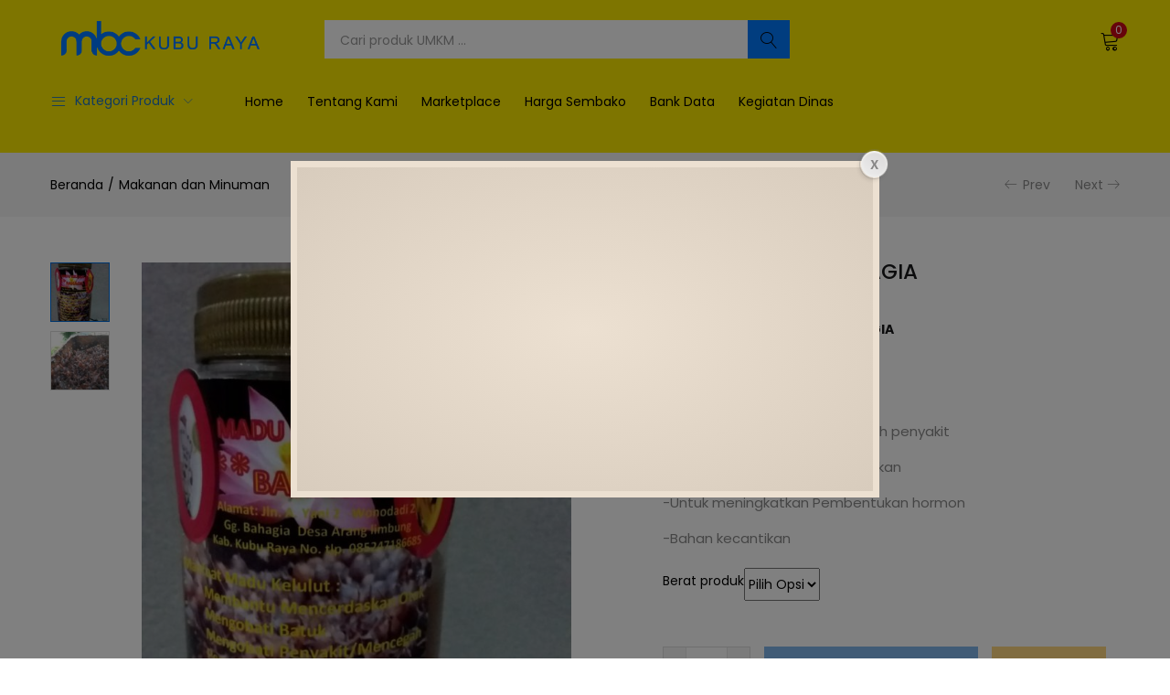

--- FILE ---
content_type: text/html; charset=UTF-8
request_url: https://mbc-kuburaya.com/product/madu-kelulut-bahagia/
body_size: 31932
content:
<!DOCTYPE html>
<html  prefix="og: http://ogp.me/ns#" class="no-js">
<head>
	<meta charset="UTF-8" />
	<meta name="viewport" content="width=device-width, initial-scale=1" />
	<link rel="profile" href="//gmpg.org/xfn/11" />
	<title>MADU KELULUT BAHAGIA &#8211; Marketing Business Center</title>
<link rel='dns-prefetch' href='//fonts.googleapis.com' />
<link rel='dns-prefetch' href='//s.w.org' />
<link rel="alternate" type="application/rss+xml" title="Marketing Business Center &raquo; Feed" href="https://mbc-kuburaya.com/feed/" />
<link rel="alternate" type="application/rss+xml" title="Marketing Business Center &raquo; Umpan Komentar" href="https://mbc-kuburaya.com/comments/feed/" />
		<script type="text/javascript">
			window._wpemojiSettings = {"baseUrl":"https:\/\/s.w.org\/images\/core\/emoji\/11.2.0\/72x72\/","ext":".png","svgUrl":"https:\/\/s.w.org\/images\/core\/emoji\/11.2.0\/svg\/","svgExt":".svg","source":{"concatemoji":"https:\/\/mbc-kuburaya.com\/wp-includes\/js\/wp-emoji-release.min.js?ver=5.1.5"}};
			!function(a,b,c){function d(a,b){var c=String.fromCharCode;l.clearRect(0,0,k.width,k.height),l.fillText(c.apply(this,a),0,0);var d=k.toDataURL();l.clearRect(0,0,k.width,k.height),l.fillText(c.apply(this,b),0,0);var e=k.toDataURL();return d===e}function e(a){var b;if(!l||!l.fillText)return!1;switch(l.textBaseline="top",l.font="600 32px Arial",a){case"flag":return!(b=d([55356,56826,55356,56819],[55356,56826,8203,55356,56819]))&&(b=d([55356,57332,56128,56423,56128,56418,56128,56421,56128,56430,56128,56423,56128,56447],[55356,57332,8203,56128,56423,8203,56128,56418,8203,56128,56421,8203,56128,56430,8203,56128,56423,8203,56128,56447]),!b);case"emoji":return b=d([55358,56760,9792,65039],[55358,56760,8203,9792,65039]),!b}return!1}function f(a){var c=b.createElement("script");c.src=a,c.defer=c.type="text/javascript",b.getElementsByTagName("head")[0].appendChild(c)}var g,h,i,j,k=b.createElement("canvas"),l=k.getContext&&k.getContext("2d");for(j=Array("flag","emoji"),c.supports={everything:!0,everythingExceptFlag:!0},i=0;i<j.length;i++)c.supports[j[i]]=e(j[i]),c.supports.everything=c.supports.everything&&c.supports[j[i]],"flag"!==j[i]&&(c.supports.everythingExceptFlag=c.supports.everythingExceptFlag&&c.supports[j[i]]);c.supports.everythingExceptFlag=c.supports.everythingExceptFlag&&!c.supports.flag,c.DOMReady=!1,c.readyCallback=function(){c.DOMReady=!0},c.supports.everything||(h=function(){c.readyCallback()},b.addEventListener?(b.addEventListener("DOMContentLoaded",h,!1),a.addEventListener("load",h,!1)):(a.attachEvent("onload",h),b.attachEvent("onreadystatechange",function(){"complete"===b.readyState&&c.readyCallback()})),g=c.source||{},g.concatemoji?f(g.concatemoji):g.wpemoji&&g.twemoji&&(f(g.twemoji),f(g.wpemoji)))}(window,document,window._wpemojiSettings);
		</script>
		<style type="text/css">
img.wp-smiley,
img.emoji {
	display: inline !important;
	border: none !important;
	box-shadow: none !important;
	height: 1em !important;
	width: 1em !important;
	margin: 0 .07em !important;
	vertical-align: -0.1em !important;
	background: none !important;
	padding: 0 !important;
}
</style>
	<link rel='stylesheet' id='frontend.popup-css'  href='https://mbc-kuburaya.com/wp-content/plugins/popup-by-supsystic/modules/popup/css/frontend.popup.min.css?ver=1.9.51' type='text/css' media='all' />
<link rel='stylesheet' id='wp-block-library-css'  href='https://mbc-kuburaya.com/wp-includes/css/dist/block-library/style.min.css?ver=5.1.5' type='text/css' media='all' />
<link rel='stylesheet' id='wc-block-style-css'  href='https://mbc-kuburaya.com/wp-content/plugins/woocommerce/packages/woocommerce-blocks/build/style.css?ver=2.3.0' type='text/css' media='all' />
<link rel='stylesheet' id='contact-form-7-css'  href='https://mbc-kuburaya.com/wp-content/plugins/contact-form-7/includes/css/styles.css?ver=5.1.4' type='text/css' media='all' />
<link rel='stylesheet' id='rs-plugin-settings-css'  href='https://mbc-kuburaya.com/wp-content/plugins/revslider/public/assets/css/rs6.css?ver=6.1.0' type='text/css' media='all' />
<style id='rs-plugin-settings-inline-css' type='text/css'>
#rs-demo-id {}
</style>
<link rel='stylesheet' id='wcpr-verified-badge-icon-css'  href='https://mbc-kuburaya.com/wp-content/plugins/woo-photo-reviews/css/woocommerce-photo-reviews-badge.css?ver=1.1.3' type='text/css' media='all' />
<link rel='stylesheet' id='woocommerce-photo-reviews-style-css'  href='https://mbc-kuburaya.com/wp-content/plugins/woo-photo-reviews/css/style.css?ver=1.1.3' type='text/css' media='all' />
<style id='woocommerce-photo-reviews-style-inline-css' type='text/css'>
.wcpr-filter-container{border:1px solid #e5e5e5;}.wcpr-filter-button{border:1px solid #e5e5e5;}.rate-percent{background-color:#96588a;}
</style>
<link rel='stylesheet' id='wcpr-rotate-font-style-css'  href='https://mbc-kuburaya.com/wp-content/plugins/woo-photo-reviews/css/rotate.css?ver=1.1.3' type='text/css' media='all' />
<link rel='stylesheet' id='wcpr-default-display-style-css'  href='https://mbc-kuburaya.com/wp-content/plugins/woo-photo-reviews/css/default-display-images.css?ver=1.1.3' type='text/css' media='all' />
<style id='wcpr-default-display-style-inline-css' type='text/css'>
.reviews-images-item{margin-right: 2px;padding: 0;float:left;border-radius: 3px;}.kt-reviews-image-container .kt-wc-reviews-images-wrap-wrap .reviews-images-item .review-images{float: left !important;height: 48px !important;width:auto !important;border-radius: 3px;}
</style>
<link rel='stylesheet' id='woof-css'  href='https://mbc-kuburaya.com/wp-content/plugins/woocommerce-products-filter/css/front.css?ver=5.1.5' type='text/css' media='all' />
<link rel='stylesheet' id='chosen-drop-down-css'  href='https://mbc-kuburaya.com/wp-content/plugins/woocommerce-products-filter/js/chosen/chosen.min.css?ver=5.1.5' type='text/css' media='all' />
<link rel='stylesheet' id='photoswipe-css'  href='https://mbc-kuburaya.com/wp-content/plugins/woocommerce/assets/css/photoswipe/photoswipe.css?ver=3.7.0' type='text/css' media='all' />
<link rel='stylesheet' id='photoswipe-default-skin-css'  href='https://mbc-kuburaya.com/wp-content/plugins/woocommerce/assets/css/photoswipe/default-skin/default-skin.css?ver=3.7.0' type='text/css' media='all' />
<link rel='stylesheet' id='woocommerce-layout-css'  href='https://mbc-kuburaya.com/wp-content/plugins/woocommerce/assets/css/woocommerce-layout.css?ver=3.7.0' type='text/css' media='all' />
<link rel='stylesheet' id='woocommerce-smallscreen-css'  href='https://mbc-kuburaya.com/wp-content/plugins/woocommerce/assets/css/woocommerce-smallscreen.css?ver=3.7.0' type='text/css' media='only screen and (max-width: 768px)' />
<link rel='stylesheet' id='woocommerce-general-css'  href='https://mbc-kuburaya.com/wp-content/plugins/woocommerce/assets/css/woocommerce.css?ver=3.7.0' type='text/css' media='all' />
<style id='woocommerce-inline-inline-css' type='text/css'>
.woocommerce form .form-row .required { visibility: visible; }
</style>
<link rel='stylesheet' id='urna-theme-fonts-css'  href='https://fonts.googleapis.com/css?family=Poppins:400,500,600,700&#038;subset=latin%2Clatin-ext' type='text/css' media='all' />
<link rel='stylesheet' id='jquery-data-tables-css'  href='https://mbc-kuburaya.com/wp-content/plugins/posts-table-pro/assets/css/datatables/datatables.min.css?ver=1.10.16' type='text/css' media='all' />
<link rel='stylesheet' id='posts-table-pro-css'  href='https://mbc-kuburaya.com/wp-content/plugins/posts-table-pro/assets/css/posts-table-pro.min.css?ver=2.1.1' type='text/css' media='all' />
<!--[if lt IE 9]>
<link rel='stylesheet' id='vc_lte_ie9-css'  href='https://mbc-kuburaya.com/wp-content/plugins/js_composer/assets/css/vc_lte_ie9.min.css?ver=6.0.5' type='text/css' media='screen' />
<![endif]-->
<link rel='stylesheet' id='woo-variation-swatches-css'  href='https://mbc-kuburaya.com/wp-content/plugins/woo-variation-swatches/assets/css/frontend.min.css?ver=1.0.62' type='text/css' media='all' />
<style id='woo-variation-swatches-inline-css' type='text/css'>

    .variable-item:not(.radio-variable-item) {
        width  : 30px;
        height : 30px;
        }

    .woo-variation-swatches-style-squared .button-variable-item {
        min-width : 30px;
        }

    .button-variable-item span {
        font-size : 16px;
        }


</style>
<link rel='stylesheet' id='woo-variation-swatches-theme-override-css'  href='https://mbc-kuburaya.com/wp-content/plugins/woo-variation-swatches/assets/css/wvs-theme-override.min.css?ver=1.0.62' type='text/css' media='all' />
<link rel='stylesheet' id='woo-variation-swatches-tooltip-css'  href='https://mbc-kuburaya.com/wp-content/plugins/woo-variation-swatches/assets/css/frontend-tooltip.min.css?ver=1.0.62' type='text/css' media='all' />
<link rel='stylesheet' id='bootstrap-css'  href='https://mbc-kuburaya.com/wp-content/themes/urna/css/bootstrap.css?ver=3.3.7' type='text/css' media='all' />
<link rel='stylesheet' id='urna-template-css'  href='https://mbc-kuburaya.com/wp-content/themes/urna/css/template.css?ver=1.0' type='text/css' media='all' />
<style id='urna-template-inline-css' type='text/css'>
.vc_custom_1562724952814{background-color: #000000 !important;}.vc_custom_1562751140853{padding-top: 60px !important;padding-bottom: 60px !important;}.vc_custom_1568266852631{padding-bottom: 16px !important;}.vc_custom_1563240524593{background-position: center !important;background-repeat: no-repeat !important;background-size: cover !important;}.vc_custom_1563240533238{background-position: center !important;background-repeat: no-repeat !important;background-size: cover !important;}.vc_custom_1563240563489{background-position: center !important;background-repeat: no-repeat !important;background-size: cover !important;}
</style>
<link rel='stylesheet' id='urna-skin-css'  href='https://mbc-kuburaya.com/wp-content/themes/urna/css/skins/auto-part/type.css?ver=1.0' type='text/css' media='all' />
<link rel='stylesheet' id='urna-style-css'  href='https://mbc-kuburaya.com/wp-content/themes/urna/style.css?ver=1.0' type='text/css' media='all' />
<style id='urna-style-inline-css' type='text/css'>
/* Theme Options Styles *//* Custom Color (skin) *//* check main color *//*color*//*background*/.btn-theme-2:hover,.woocommerce-pagination a.button:hover,.widget_price_filter .price_slider_amount .button:hover,.tbay-addon.tbay-addon-banner .tbay-addon-content .button:hover,.tbay-addon-newletter .input-group-btn input:hover,.widget-newletter .input-group-btn input:hover,.post-list .readmore:hover,.post-grid .readmore:hover,.entry-single .entry-description a:hover,.entry-single .author-info .all-post:hover,.post-password-form input[type=submit]:hover,#comments #respond .form-submit input:hover,#reviews #respond .form-submit input:hover,.wpcf7-form .form-horizontal .wpcf7-submit:hover,.page-404 .page-content .backtohome:hover,.woocommerce .yith-wfbt-submit-block .yith-wfbt-submit-button-remove:hover,body table.compare-list .add-to-cart td a:hover,input#ywqa-submit-question:hover,div#new-answer-header .ywqa_submit_answer:hover,.woocommerce table.wishlist_table.shop_table .product-add-to-cart .add-cart a:hover,.products-list .product-block .group-buttons > div.add-cart a:hover,.top-cart .tbay-dropdown-cart ul.cart_empty a.wc-continue:hover,.top-cart .cart_list.woocommerce-mini-cart + .woocommerce-mini-cart__total + .woocommerce-mini-cart__buttons a.checkout:hover,.top-cart .group-button p.buttons a.button.checkout:hover,.woocommerce button.button[name="track"]:hover,.singular-shop div.product .single_add_to_cart_button:hover,#sticky-menu-bar #sticky-custom-add-to-cart:hover,.cart_totals .wc-proceed-to-checkout a.checkout-button:hover,.coupon .box input[type=submit]:hover,.woocommerce form.login > p.last .button:hover,.woocommerce form.register > p.last .button:hover,.woocommerce-order-received .order-again a:hover,.woocommerce form.checkout_coupon > p.form-row-last .button:hover,.woocommerce-checkout-payment .place-order button.button.alt:hover,#custom-register input.submit_button:hover,#custom-login input.submit_button:hover,input[type="submit"].dokan-btn:hover,.dokan-btn-theme:hover,.dokan-btn-success:hover,.dokan-dashboard .wpuf-form-add.wpuf-style ul.wpuf-form .wpuf-submit input[type=submit]:hover,.dokan-seller-listing .store-footer > a:hover,.dokan-orders-content #dokan-order-status-form a.dokan-cancel-status:hover,.wcmp_regi_main .register .button:hover,#report_abuse_form button.submit-report-abuse:hover,.vendor_sidebar .widget_wcmp_quick_info #respond input#submit:hover,#wcmp-store-conatiner .wcmp-store-locator-wrap .wcmp-store-map-pagination .vendor_sort input[type="submit"]:hover,#wcmp-store-conatiner .wcmp-store-map-filter input[type="submit"]:hover,#wcfm-main-contentainer .wcfm-membership-wrapper input[type="submit"]:hover,#wcfm-main-contentainer .wcfm_form_simple_submit_wrapper .wcfm_submit_button:hover,.wcfm_popup_wrapper .wcfm_popup_button:hover,#wcfmmp-store #reviews .add_review button:hover,.form-row input[name="apply_for_vendor_submit"]:hover,form .wcv-button:hover,.vendor_dashboard .wcv-dashboard-navigation ~ form input[type="submit"]:hover,.shop_settings input[name="vendor_application_submit"]:hover,form[name="export_orders"] input:hover,.wcvendors-pro-dashboard-wrapper input#update_button:hover,.wcv-form .control-group .control > input.wcv-button:hover,table.wcvendors-table-order .wcv-shade.wcv-fade .order_note_form input[type="submit"]:hover,table.wcvendors-table-order form #tracking_number_save_button:hover,form#wcv-store-settings input#store_save_button:hover,.btn-theme-2:focus,.woocommerce-pagination a.button:focus,.widget_price_filter .price_slider_amount .button:focus,.tbay-addon.tbay-addon-banner .tbay-addon-content .button:focus,.tbay-addon-newletter .input-group-btn input:focus,.widget-newletter .input-group-btn input:focus,.post-list .readmore:focus,.post-grid .readmore:focus,.entry-single .entry-description a:focus,.entry-single .author-info .all-post:focus,.post-password-form input[type=submit]:focus,#comments #respond .form-submit input:focus,#reviews #respond .form-submit input:focus,.wpcf7-form .form-horizontal .wpcf7-submit:focus,.page-404 .page-content .backtohome:focus,.woocommerce .yith-wfbt-submit-block .yith-wfbt-submit-button-remove:focus,body table.compare-list .add-to-cart td a:focus,input#ywqa-submit-question:focus,div#new-answer-header .ywqa_submit_answer:focus,.woocommerce table.wishlist_table.shop_table .product-add-to-cart .add-cart a:focus,.products-list .product-block .group-buttons > div.add-cart a:focus,.top-cart .tbay-dropdown-cart ul.cart_empty a.wc-continue:focus,.top-cart .cart_list.woocommerce-mini-cart + .woocommerce-mini-cart__total + .woocommerce-mini-cart__buttons a.checkout:focus,.top-cart .group-button p.buttons a.button.checkout:focus,.woocommerce button.button[name="track"]:focus,.singular-shop div.product .single_add_to_cart_button:focus,#sticky-menu-bar #sticky-custom-add-to-cart:focus,.cart_totals .wc-proceed-to-checkout a.checkout-button:focus,.coupon .box input[type=submit]:focus,.woocommerce form.login > p.last .button:focus,.woocommerce form.register > p.last .button:focus,.woocommerce-order-received .order-again a:focus,.woocommerce form.checkout_coupon > p.form-row-last .button:focus,.woocommerce-checkout-payment .place-order button.button.alt:focus,#custom-register input.submit_button:focus,#custom-login input.submit_button:focus,input[type="submit"].dokan-btn:focus,.dokan-btn-theme:focus,.dokan-btn-success:focus,.dokan-dashboard .wpuf-form-add.wpuf-style ul.wpuf-form .wpuf-submit input[type=submit]:focus,.dokan-seller-listing .store-footer > a:focus,.dokan-orders-content #dokan-order-status-form a.dokan-cancel-status:focus,.wcmp_regi_main .register .button:focus,#report_abuse_form button.submit-report-abuse:focus,.vendor_sidebar .widget_wcmp_quick_info #respond input#submit:focus,#wcmp-store-conatiner .wcmp-store-locator-wrap .wcmp-store-map-pagination .vendor_sort input[type="submit"]:focus,#wcmp-store-conatiner .wcmp-store-map-filter input[type="submit"]:focus,#wcfm-main-contentainer .wcfm-membership-wrapper input[type="submit"]:focus,#wcfm-main-contentainer .wcfm_form_simple_submit_wrapper .wcfm_submit_button:focus,.wcfm_popup_wrapper .wcfm_popup_button:focus,#wcfmmp-store #reviews .add_review button:focus,.form-row input[name="apply_for_vendor_submit"]:focus,form .wcv-button:focus,.vendor_dashboard .wcv-dashboard-navigation ~ form input[type="submit"]:focus,.shop_settings input[name="vendor_application_submit"]:focus,form[name="export_orders"] input:focus,.wcvendors-pro-dashboard-wrapper input#update_button:focus,.wcv-form .control-group .control > input.wcv-button:focus,table.wcvendors-table-order .wcv-shade.wcv-fade .order_note_form input[type="submit"]:focus,table.wcvendors-table-order form #tracking_number_save_button:focus,form#wcv-store-settings input#store_save_button:focus {background: #0060c0;border-color: #0060c0;}.site-header .logo img {max-width: 236px;}.site-header .logo img {}/*Tablet*/@media (max-width: 1199px)  and (min-width: 768px) {/*color*/.tbay-search-mobile .sumo_product_cat .optWrapper .options li.opt.selected,.tbay-search-mobile .sumo_category .optWrapper .options li.opt.selected,#custom-login-wrapper .modal-content .modal-body .nav-tabs li.active a,.active-search-mobile .tbay-search-mobile .count,#tbay-mobile-menu-navbar.search-mobile-focus .tbay-search-mobile .count,.image-mains .show-mobile > div .yith-wcwl-wishlistexistsbrowse.show i {color: #006bd6;}/*background*//*Border*/.tbay-search-mobile .sumo_product_cat .optWrapper .options li.opt.selected,.tbay-search-mobile .sumo_category .optWrapper .options li.opt.selected,.tbay-search-mobile .sumo_product_cat .optWrapper .options li.opt:last-child.selected,.tbay-search-mobile .sumo_category .optWrapper .options li.opt:last-child.selected {border-color: #006bd6;}}/*Mobile*/@media (max-width: 767px) {/*color*/.footer-device-mobile > * a:hover,.footer-device-mobile > *.active a,.footer-device-mobile > *.active a i , body.woocommerce-wishlist .footer-device-mobile > .device-wishlist a,body.woocommerce-wishlist .footer-device-mobile > .device-wishlist a i,.product-block .button-wishlist.shown-mobile > div .yith-wcwl-wishlistaddedbrowse a,.product-block .button-wishlist.shown-mobile > div .yith-wcwl-wishlistexistsbrowse a {color: #006bd6;}/*background*/.topbar-device-mobile .top-cart a.wc-continue,.tbay-show-cart-mobile .product-block div.add-cart a,.tbay-addon-newletter .input-group-btn input {background-color: #006bd6;}/*Border*/.topbar-device-mobile .top-cart a.wc-continue {border-color: #006bd6;}}/*No edit code customize*/@media (max-width: 1199px)  and (min-width: 768px) {/*color*/.footer-device-mobile > * a:hover,.footer-device-mobile > *.active a,.footer-device-mobile > *.active a i , body.woocommerce-wishlist .footer-device-mobile > .device-wishlist a,body.woocommerce-wishlist .footer-device-mobile > .device-wishlist a i,.vc_tta-container .vc_tta-panel.vc_active .vc_tta-panel-title > a span,.cart_totals table .order-total .woocs_special_price_code {color: #006bd6;}/*background*/.topbar-device-mobile .top-cart a.wc-continue,.topbar-device-mobile .cart-dropdown .cart-icon .mini-cart-items,.footer-device-mobile > * a span.count,.footer-device-mobile > * a .mini-cart-items,.tbay-addon-newletter .input-group-btn input {background-color: #006bd6;}/*Border*/.topbar-device-mobile .top-cart a.wc-continue {border-color: #006bd6;}}/*No edit custom background color button Buy Now*/@media (max-width: 479px) {#shop-now.has-buy-now .tbay-buy-now.button, #shop-now.has-buy-now .tbay-buy-now.button.disabled {background-color: #006bd6;}}@media (max-width: 767px) {/* Limit logo image height for mobile according to mobile header height */.mobile-logo a img {max-width: 169px;}.mobile-logo a img {}.woocommerce .product .product-block span.onsale .saled,.woocommerce .product .product-block span.onsale .featured {line-height: 20px;min-width: 40px;}}.woocommerce .product span.onsale > span,.single-product .image-mains span.onsale .saled,.single-product .image-mains span.onsale .featured {}@media screen and (max-width: 782px) {html body.admin-bar{top: -46px !important;position: relative;}}/* Custom CSS */.woocommerce-Price-currencySymbol {margin-right: 3px;}@media (min-width: 1024px) { .header-logo {margin-right: 100px;}.tbay-search-form .button-search.icon {background-color: #0279fd !important;} }@media (max-width: 480px) { .topbar-device-mobile {background: #fbe800;} }
</style>
<link rel='stylesheet' id='font-awesome-css'  href='https://mbc-kuburaya.com/wp-content/plugins/js_composer/assets/lib/bower/font-awesome/css/font-awesome.min.css?ver=6.0.5' type='text/css' media='all' />
<link rel='stylesheet' id='font-tbay-css'  href='https://mbc-kuburaya.com/wp-content/themes/urna/css/font-tbay-custom.css?ver=1.0.0' type='text/css' media='all' />
<link rel='stylesheet' id='simple-line-icons-css'  href='https://mbc-kuburaya.com/wp-content/themes/urna/css/simple-line-icons.css?ver=2.4.0' type='text/css' media='all' />
<link rel='stylesheet' id='linearicons-css'  href='https://mbc-kuburaya.com/wp-content/themes/urna/css/linearicons.css?ver=1.0.0' type='text/css' media='all' />
<link rel='stylesheet' id='material-design-iconic-font-css'  href='https://mbc-kuburaya.com/wp-content/themes/urna/css/material-design-iconic-font.css?ver=1.0.0' type='text/css' media='all' />
<link rel='stylesheet' id='animate-css-css'  href='https://mbc-kuburaya.com/wp-content/themes/urna/css/animate.css?ver=3.5.0' type='text/css' media='all' />
<link rel='stylesheet' id='jquery-treeview-css'  href='https://mbc-kuburaya.com/wp-content/themes/urna/css/jquery.treeview.css?ver=1.0.0' type='text/css' media='all' />
<link rel='stylesheet' id='magnific-popup-css'  href='https://mbc-kuburaya.com/wp-content/themes/urna/css/magnific-popup.css?ver=1.0.0' type='text/css' media='all' />
<script type="text/template" id="tmpl-variation-template">
	<div class="woocommerce-variation-description">{{{ data.variation.variation_description }}}</div>
	<div class="woocommerce-variation-price">{{{ data.variation.price_html }}}</div>
	<div class="woocommerce-variation-availability">{{{ data.variation.availability_html }}}</div>
</script>
<script type="text/template" id="tmpl-unavailable-variation-template">
	<p>Maaf, produk ini tidak tersedia. Silakan pilih kombinasi yang berbeda.</p>
</script>
<script type='text/javascript' src='https://mbc-kuburaya.com/wp-includes/js/jquery/jquery.js?ver=1.12.4'></script>
<script type='text/javascript' src='https://mbc-kuburaya.com/wp-includes/js/jquery/jquery-migrate.min.js?ver=1.4.1'></script>
<script type='text/javascript' src='https://mbc-kuburaya.com/wp-content/plugins/popup-by-supsystic/js/common.min.js?ver=1.9.51'></script>
<script type='text/javascript'>
/* <![CDATA[ */
var PPS_DATA = {"siteUrl":"https:\/\/mbc-kuburaya.com\/","imgPath":"https:\/\/mbc-kuburaya.com\/wp-content\/plugins\/popup-by-supsystic\/img\/","cssPath":"https:\/\/mbc-kuburaya.com\/wp-content\/plugins\/popup-by-supsystic\/css\/","loader":"https:\/\/mbc-kuburaya.com\/wp-content\/plugins\/popup-by-supsystic\/img\/loading.gif","close":"https:\/\/mbc-kuburaya.com\/wp-content\/plugins\/popup-by-supsystic\/img\/cross.gif","ajaxurl":"https:\/\/mbc-kuburaya.com\/wp-admin\/admin-ajax.php","options":{"add_love_link":"0","disable_autosave":"0","love_link_html":"<a title=\"WordPress PopUp Plugin\" style=\"color: #26bfc1 !important; font-size: 9px; position: absolute; bottom: 15px; right: 15px;\" href=\"https:\/\/supsystic.com\/plugins\/popup-plugin\/?utm_source=plugin&utm_medium=love_link&utm_campaign=popup\" target=\"_blank\">WordPress PopUp Plugin<\/a>"},"PPS_CODE":"pps","jsPath":"https:\/\/mbc-kuburaya.com\/wp-content\/plugins\/popup-by-supsystic\/js\/"};
/* ]]> */
</script>
<script type='text/javascript' src='https://mbc-kuburaya.com/wp-content/plugins/popup-by-supsystic/js/core.min.js?ver=1.9.51'></script>
<script type='text/javascript'>
/* <![CDATA[ */
var ppsPopups = [{"id":"100","label":"Video Pembukaan","active":"1","original_id":"6","params":{"main":{"show_on":"page_load","show_on_page_load_delay":"","show_on_click_on_el_delay":"0","show_on_scroll_window_delay":"0","show_on_scroll_window_perc_scroll":"0","show_on_link_follow_delay":"0","visit_page_cnt":"","close_on":"user_close","show_pages":"all","show_time_from":"12:00am","show_time_to":"12:00am","show_date_from":"","show_date_to":"","show_to_first_time_visit_days":"30","show_to_until_make_action_days":"30","show_to":"count_times","count_times_num":"1","count_times_mes":"day","hide_for_devices_show":"0","hide_for_post_types_show":"0","hide_for_ips_show":"0","hide_for_ips":"","hide_for_countries_show":"0","hide_for_languages_show":"0","hide_search_engines_show":"0","hide_preg_url_show":"0","hide_preg_url":"","hide_for_user_roles_show":"0"},"tpl":{"video_url":"https:\/\/www.youtube.com\/embed\/F4mdc4dLwPM?rel=0&controls=0&showinfo=0","width":"630","width_measure":"px","height":"480","height_measure":"px","bg_overlay_opacity":"0.5","bg_overlay_type":"color","bg_overlay_color":"#000","bg_overlay_img":"","bg_overlay_img_pos":"stretch","bg_type_0":"color","bg_img_0":"","bg_color_0":"#ece0d1","bg_type_1":"color","bg_img_1":"","bg_color_1":"#7fb6cb","font_label":"default","label_font_color":"#555555","font_footer":"default","footer_font_color":"#999999","responsive_mode":"def","reidrect_on_close":"","close_btn":"classy_grey","layered_pos":"","label":"Look our new video","foot_note":"","enb_sm_facebook":"1","enb_sm_googleplus":"1","enb_sm_twitter":"1","sm_design":"simple","anim_key":"none","anim_close_key":"","anim_duration":1000,"anim_close_duration":"","sub_dest":"wordpress","sub_wp_create_user_role":"subscriber","sub_confirm_reload_time":"10","sub_mailchimp_groups_full":"","sub_fields":{"email":{"name":"email","html":"text","label":"E-Mail","value":"","custom":"0","mandatory":"1","set_preset":"","enb":"1"},"name":{"enb":"1","name":"name","html":"text","label":"Name","value":"","custom":"0","mandatory":"0","set_preset":""}},"blacklist":"","blacklist_error":"Your email is in blacklist","sub_txt_confirm_sent":"Confirmation link was sent to your email address. Check your email!","sub_txt_success":"Thank you for subscribe!","sub_txt_invalid_email":"Empty or invalid email","sub_txt_exists_email":"Empty or invalid email","sub_redirect_url":"","sub_txt_confirm_mail_subject":"Confirm subscription on [sitename]","sub_txt_confirm_mail_from":"admin@marketplace.dkumpp-kkr.com","sub_txt_confirm_mail_message":"You subscribed on site <a href=\"[siteurl]\">[sitename]<\/a>. Follow <a href=\"[confirm_link]\">this link<\/a> to complete your subscription. If you did not subscribe here - just ignore this message.","sub_txt_subscriber_mail_subject":"[sitename] Your username and password","sub_txt_subscriber_mail_from":"admin@marketplace.dkumpp-kkr.com","sub_txt_subscriber_mail_message":"Username: [user_login]<br \/>Password: [password]<br \/>[login_url]","sub_redirect_email_exists":"","sub_btn_label":"Sign-Up!","sub_new_email":"admin@marketplace.dkumpp-kkr.com","sub_new_subject":"New Subscriber on Marketing Business Center","sub_new_message":"You have new subscriber on your site <a href=\"[siteurl]\">[sitename]<\/a>, here us subscriber information:<br \/>[subscriber_data]","stat_ga_code":"","video_type":"youtube","enb_sub_name":1,"reg_fields":{"name":{"label":"Nama","html":"text","enb":1,"name":"name"},"email":{"label":"E-Mail","html":"text","enb":true,"mandatory":true,"name":"email"}}},"opts_attrs":{"bg_number":"2","txt_block_number":"0","video_width_as_popup":"1","video_height_as_popup":"1"}},"img_preview":"video-classy.jpg","show_on":"1","show_to":"5","show_pages":"1","type_id":"3","views":"12238","unique_views":"11878","actions":"0","date_created":"2015-01-04 12:00:43","sort_order":"0","show_in_admin_area":"0","img_preview_url":"https:\/\/supsystic-42d7.kxcdn.com\/_assets\/popup\/img\/preview\/video-classy.jpg","view_id":"100_549387","type":"video","rendered_html":"<span style=\"display: none;\" id=\"ppsPopupStylesHidden_100_549387\">#ppsPopupShell_100_549387 {\n  \twidth: 630px;\tbackground-color:#ece0d1;\tpadding: 7px;\n}\n#ppsPopupShell_100_549387, #ppsPopupShell_100_549387 * {\n\t-webkit-box-sizing: content-box;\n\t-moz-box-sizing:    content-box;\n\tbox-sizing:         content-box;\n}\n#ppsPopupShell_100_549387 .ppsPopupClassyInner {\n\tpadding: 0;\n\tborder:#fffeef;\tbackground: -moz-radial-gradient(center, ellipse cover,#ece0d1 0%,#d8ccbd 100%); \/* ff3.6+ *\/\n\tbackground: -webkit-gradient(radial, center center, 0px, center center, 100%, color-stop(0%,#ece0d1), color-stop(100%,#d8ccbd)); \/* safari4+,chrome *\/\n\tbackground:-webkit-radial-gradient(center, ellipse cover,#ece0d1 0%,#d8ccbd 100%); \/* safari5.1+,chrome10+ *\/\n\tbackground: -o-radial-gradient(center, ellipse cover,#ece0d1 0%,#d8ccbd 100%); \/* opera 11.10+ *\/\n\tbackground: -ms-radial-gradient(center, ellipse cover,#ece0d1 0%,#d8ccbd 100%); \/* ie10+ *\/\n\tbackground:radial-gradient(ellipse at center,#ece0d1 0%,#d8ccbd 100%); \/* w3c *\/\n\tfilter: progid:DXImageTransform.Microsoft.gradient( startColorstr='#ece0d1', endColorstr='#d8ccbd',GradientType=1 ); \/* ie6-9 *\/}\n#ppsPopupShell_100_549387 .ppsSubscribeShell input,\n#ppsPopupShell_100_549387 .ppsSubscribeShell .ppsSubSelect,\n#ppsPopupShell_100_549387 .ppsSubscribeShell textarea {\n\theight: 48px;\n\tfont-size: 27px;\n\tborder: none;\n\tpadding: 1px 8px 0;\n\twidth: calc((100% - 70px) \/ 3);\n  \tbox-sizing: content-box;\n  \tmargin-top: 10px;\n  \tfloat: left;\n  \tdisplay: block;\n}\n#ppsPopupShell_100_549387 .ppsSubscribeShell input[type=text],#ppsPopupShell_100_549387 .ppsSubscribeShell input[type=email],#ppsPopupShell_100_549387 .ppsSubscribeShell input[type=password],#ppsPopupShell_100_549387 .ppsSubscribeShell input[type=email],#ppsPopupShell_100_549387 .ppsSubscribeShell input[type=password],#ppsPopupShell_100_549387 .ppsSubscribeShell input[type=email],\n#ppsPopupShell_100_549387 .ppsSubscribeShell .ppsSubSelect,\n#ppsPopupShell_100_549387 .ppsSubscribeShell textarea {\t-webkit-box-shadow: inset 4px 4px 4px 0px#c4b8a9;\n\t-moz-box-shadow: inset 4px 4px 4px 0px#c4b8a9;\n\tbox-shadow: inset 4px 4px 4px 0px#c4b8a9;\n\tbackground-color:#d8ccbd;\n\tcolor:#887c6d;\tmargin-right: 5px;\n}\n#ppsPopupShell_100_549387 .ppsSubscribeShell .ppsSubSelect {\n\tdisplay: table;\n}\n#ppsPopupShell_100_549387 .ppsSubscribeShell .ppsSubSelectLabel,\n#ppsPopupShell_100_549387 .ppsSubscribeShell select {\n  \tdisplay: table-cell;\n  \theight: 48px;\n  \tvertical-align: middle;\n  \tbackground-color: transparent;\n  \tborder: none;\n}\n#ppsPopupShell_100_549387 .ppsSubscribeShell .ppsSubSelectLabel {\n\topacity: 0.5;\n}\n#ppsPopupShell_100_549387 .ppsSubscribeShell select {\n\twidth: 100%;\n}\n#ppsPopupShell_100_549387 .ppsSubscribeShell select,\n#ppsPopupShell_100_549387 .ppsSubscribeShell select option {\n\tfont-size: 27px;\n  \tcolor: #6d6d6d;\n}\n#ppsPopupShell_100_549387 .ppsSubscribeShell textarea {\n\twidth: calc(100% - 30px);\n  \theight: auto;\n  \tfont-family: inherit;\n  \tpadding-top: 5px;\n}\n#ppsPopupShell_100_549387 .ppsSubscribeShell input[type=submit] {\n\tcolor: #eee;\n\tmargin-right: 0;\n\tcursor: pointer;\ttext-shadow: -1px -1px 1px#2f667b;\n\tborder: 1px solid#578ea3;\n\tbackground: -moz-radial-gradient(center, ellipse cover,#7fb6cb 0%,#4d8499 100%); \/* ff3.6+ *\/\n\tbackground: -webkit-gradient(radial, center center, 0px, center center, 100%, color-stop(0%,#7fb6cb), color-stop(100%,#4d8499)); \/* safari4+,chrome *\/\n\tbackground:-webkit-radial-gradient(center, ellipse cover,#7fb6cb 0%,#4d8499 100%); \/* safari5.1+,chrome10+ *\/\n\tbackground: -o-radial-gradient(center, ellipse cover,#7fb6cb 0%,#4d8499 100%); \/* opera 11.10+ *\/\n\tbackground: -ms-radial-gradient(center, ellipse cover,#7fb6cb 0%,#4d8499 100%); \/* ie10+ *\/\n\tbackground:radial-gradient(ellipse at center,#7fb6cb 0%,#4d8499 100%); \/* w3c *\/\n\tfilter: progid:DXImageTransform.Microsoft.gradient( startColorstr='#7fb6cb', endColorstr='#4d8499',GradientType=1 ); \/* ie6-9 *\/\n\n\t-webkit-box-shadow: inset 0px 0px 2px 2px#89c0d5;\n\t-moz-box-shadow: inset 0px 0px 2px 2px#89c0d5;\n\tbox-shadow: inset 0px 0px 2px 2px#89c0d5;}\n#ppsPopupShell_100_549387 .ppsSubscribeShell input[type=submit]:disabled {\n\tcolor: transparent;\n  \tcursor: progress;\n}\n#ppsPopupShell_100_549387 .ppsSubscribeShell input[type=submit]:hover {\n\topacity: 0.8;\n}\n#ppsPopupShell_100_549387 .ppsSubscribeShell {\n\tpadding-top: 10px;\n}\n#ppsPopupShell_100_549387 .ppsSubscribeShell form {\n\tmargin: 0;\n}\n#ppsPopupShell_100_549387 .ppsPopupClassyLabel {\n\twidth: 100%;\n\ttext-align: center;\n\tcolor: #555555;\n\ttext-shadow: 1px 1px 1px #ffffff;\n\tfont-size: 35px;\n\tmargin-top: 26px;\n}\n#ppsPopupShell_100_549387 .ppsSuccessMsg {\n\tcolor: #555555;\n  \tborder: 1px solid #555555;\n}\n#ppsPopupShell_100_549387 .ppsPopupClassyTxt {\n\tfont-size: 20px;\n\tline-height: 160%;\n\tcolor: rgb(85, 85, 85);\n\tpadding-top: 14px;\n}\n#ppsPopupShell_100_549387 .ppsPopupVideo {\n\twidth: 100%;\n  \tline-height: 0;\n  \tpadding: 0;\n  \tmargin: 0;\n}\n#ppsPopupShell_100_549387 .ppsPopupVideo iframe {\n  \tmargin: 0;\n}\n#ppsPopupShell_100_549387 ul {\n\tmargin-top: 15px;\n\tpadding-left: 0;\n}\n#ppsPopupShell_100_549387 ul li {\n\tlist-style: inside none disc;\n}\n#ppsPopupShell_100_549387 .ppsPopupClose:hover {\n\topacity: 0.8;\n}\n#ppsPopupShell_100_549387 .ppsFootNote {\n\tcolor: #999;\n    font-size: 12px;\n    padding-top: 10px;\n    text-align: center;\n}\n\/*SM*\/\n#ppsPopupShell_100_549387 .ppsSm {\n\tpadding: 10px 10px 0 10px;\n  \ttext-align: center;\n}\n#ppsPopupShell_1_435376 .ppsSm > div {\n\tvertical-align: top !important;\n}\n#ppsPopupShell_100_549387 .ppsSm .ppsSmBtn {\n\tmargin-right: 5px;\n}#ppsPopupShell_100_549387 .ppsPopupClose { position:absolute;background-image:url(\"https:\/\/mbc-kuburaya.com\/wp-content\/plugins\/popup-by-supsystic\/modules\/popup\/img\/assets\/close_btns\/classy_grey.png\");background-repeat:no-repeat;top:-16px;right:-16px;width:42px;height:42px; }<\/span><div id=\"ppsPopupShell_100_549387\" class=\"ppsPopupShell ppsPopupClassyShell\">\n\t<a href=\"#\" class=\"ppsPopupClose\"><\/a>\n\t<div class=\"ppsPopupClassyInner\">\t\t<div class=\"ppsPopupVideo\">\n\t\t\t<iframe width=\"630\" height=\"354\" src=\"https:\/\/www.youtube.com\/embed\/F4mdc4dLwPM?feature=oembed\" frameborder=\"0\" allow=\"accelerometer; autoplay; clipboard-write; encrypted-media; gyroscope; picture-in-picture; web-share\" referrerpolicy=\"strict-origin-when-cross-origin\" allowfullscreen title=\"Selamat Datang di MBC\"><\/iframe>\n\t\t<\/div>\t\t<div style=\"clear: both;\"><\/div>\n\t<\/div><\/div>","connect_hash":"a7609df06a5489ef2d088833a5bfceb9"}];
/* ]]> */
</script>
<script type='text/javascript' src='https://mbc-kuburaya.com/wp-content/plugins/popup-by-supsystic/modules/popup/js/frontend.popup.min.js?ver=1.9.51'></script>
<script type='text/javascript' src='https://mbc-kuburaya.com/wp-content/plugins/simple-youtube-embed/jquery.waitforimages.min.js?ver=1.0.6'></script>
<script type='text/javascript' src='https://mbc-kuburaya.com/wp-content/plugins/simple-youtube-embed/jquery.prettyembed.min.js?ver=1.0.6'></script>
<script type='text/javascript' src='https://mbc-kuburaya.com/wp-content/plugins/revslider/public/assets/js/revolution.tools.min.js?ver=6.0'></script>
<script type='text/javascript' src='https://mbc-kuburaya.com/wp-content/plugins/revslider/public/assets/js/rs6.min.js?ver=6.1.0'></script>
<script type='text/javascript'>
/* <![CDATA[ */
var woocommerce_photo_reviews_params = {"ajaxurl":"https:\/\/mbc-kuburaya.com\/wp-admin\/admin-ajax.php","i18n_required_rating_text":"Please select a rating","i18n_required_comment_text":"Please enter your comment","i18n_required_name_text":"Please enter your name","i18n_required_email_text":"Please enter your email","warning_gdpr":"Please agree with our term and policy.","max_files":"2","required_image":"off","warning_required_image":"Please upload at least one image for your review!","warning_max_files":"You can only upload maximum of 2 files","comments_container_id":"comments","nonce":"893c388c0f"};
/* ]]> */
</script>
<script type='text/javascript' src='https://mbc-kuburaya.com/wp-content/plugins/woo-photo-reviews/js/script.js?ver=1.1.3'></script>
<script type='text/javascript' src='https://mbc-kuburaya.com/wp-content/plugins/woo-photo-reviews/js/default-display-images.js?ver=1.1.3'></script>
<script type='text/javascript' src='https://mbc-kuburaya.com/wp-content/plugins/woocommerce/assets/js/jquery-blockui/jquery.blockUI.min.js?ver=2.70'></script>
<script type='text/javascript'>
/* <![CDATA[ */
var wc_add_to_cart_params = {"ajax_url":"\/wp-admin\/admin-ajax.php","wc_ajax_url":"\/?wc-ajax=%%endpoint%%","i18n_view_cart":"Lihat keranjang","cart_url":"https:\/\/mbc-kuburaya.com\/cart\/","is_cart":"","cart_redirect_after_add":"no"};
/* ]]> */
</script>
<script type='text/javascript' src='https://mbc-kuburaya.com/wp-content/plugins/woocommerce/assets/js/frontend/add-to-cart.min.js?ver=3.7.0'></script>
<script type='text/javascript' src='https://mbc-kuburaya.com/wp-content/plugins/js_composer/assets/js/vendors/woocommerce-add-to-cart.js?ver=6.0.5'></script>
<link rel='https://api.w.org/' href='https://mbc-kuburaya.com/wp-json/' />
<link rel="EditURI" type="application/rsd+xml" title="RSD" href="https://mbc-kuburaya.com/xmlrpc.php?rsd" />
<link rel="wlwmanifest" type="application/wlwmanifest+xml" href="https://mbc-kuburaya.com/wp-includes/wlwmanifest.xml" /> 
<meta name="generator" content="WordPress 5.1.5" />
<meta name="generator" content="WooCommerce 3.7.0" />
<link rel="canonical" href="https://mbc-kuburaya.com/product/madu-kelulut-bahagia/" />
<link rel='shortlink' href='https://mbc-kuburaya.com/?p=9439' />
<link rel="alternate" type="application/json+oembed" href="https://mbc-kuburaya.com/wp-json/oembed/1.0/embed?url=https%3A%2F%2Fmbc-kuburaya.com%2Fproduct%2Fmadu-kelulut-bahagia%2F" />
<link rel="alternate" type="text/xml+oembed" href="https://mbc-kuburaya.com/wp-json/oembed/1.0/embed?url=https%3A%2F%2Fmbc-kuburaya.com%2Fproduct%2Fmadu-kelulut-bahagia%2F&#038;format=xml" />
    <script type="text/javascript" charset="utf-8">
        /* <![CDATA[ */
        jQuery(document).ready(function($){
            $(function(){
                $().prettyEmbed({ useFitVids: true });
            });
        });
        /* ]]> */
        </script>
<!-- Open Graph Meta Data by WP-Open-Graph plugin-->
<meta property="og:site_name" content="Marketing Business Center" />
<meta property="og:locale" content="id_id" />
<meta property="og:type" content="article" />
<meta property="og:image:width" content="960" />
<meta property="og:image:height" content="1280" />
<meta property="og:image" content="https://mbc-kuburaya.com/wp-content/uploads/2019/12/WhatsApp-Image-2019-12-03-at-19.25.29.jpeg" />
<meta property="og:title" content="MADU KELULUT BAHAGIA" />
<meta property="og:url" content="https://mbc-kuburaya.com/product/madu-kelulut-bahagia/" />
<meta property="og:description" content="MANFAAT MADU KELULUT BAHAGIA
-Mencerdaskan otak

-Mengobati batuk

-Mengobati penyakit/mencegah penyakit

-Untuk meningkatkan nafsu makan

-Untuk meningkatkan Pembentukan hormon

-Bahan kecantikan" />
<!-- /Open Graph Meta Data -->
<!-- <meta name="NextGEN" version="3.2.18" /> -->
<script type="text/javascript" src="//s7.addthis.com/js/300/addthis_widget.js#pubid=ra-59f2a47d2f1aaba2"></script>	<noscript><style>.woocommerce-product-gallery{ opacity: 1 !important; }</style></noscript>
	<meta name="generator" content="Powered by WPBakery Page Builder - drag and drop page builder for WordPress."/>
<meta name="generator" content="Powered by Slider Revolution 6.1.0 - responsive, Mobile-Friendly Slider Plugin for WordPress with comfortable drag and drop interface." />
<script type="text/javascript">function setREVStartSize(a){try{var b,c=document.getElementById(a.c).parentNode.offsetWidth;if(c=0===c||isNaN(c)?window.innerWidth:c,a.tabw=void 0===a.tabw?0:parseInt(a.tabw),a.thumbw=void 0===a.thumbw?0:parseInt(a.thumbw),a.tabh=void 0===a.tabh?0:parseInt(a.tabh),a.thumbh=void 0===a.thumbh?0:parseInt(a.thumbh),a.tabhide=void 0===a.tabhide?0:parseInt(a.tabhide),a.thumbhide=void 0===a.thumbhide?0:parseInt(a.thumbhide),a.mh=void 0===a.mh||""==a.mh?0:a.mh,"fullscreen"===a.layout||"fullscreen"===a.l)b=Math.max(a.mh,window.innerHeight);else{for(var d in a.gw=Array.isArray(a.gw)?a.gw:[a.gw],a.rl)(void 0===a.gw[d]||0===a.gw[d])&&(a.gw[d]=a.gw[d-1]);for(var d in a.gh=void 0===a.el||""===a.el||Array.isArray(a.el)&&0==a.el.length?a.gh:a.el,a.gh=Array.isArray(a.gh)?a.gh:[a.gh],a.rl)(void 0===a.gh[d]||0===a.gh[d])&&(a.gh[d]=a.gh[d-1]);var e,f=Array(a.rl.length),g=0;for(var d in a.tabw=a.tabhide>=c?0:a.tabw,a.thumbw=a.thumbhide>=c?0:a.thumbw,a.tabh=a.tabhide>=c?0:a.tabh,a.thumbh=a.thumbhide>=c?0:a.thumbh,a.rl)f[d]=a.rl[d]<window.innerWidth?0:a.rl[d];for(var d in e=f[0],f)e>f[d]&&0<f[d]&&(e=f[d],g=d);var h=c>a.gw[g]+a.tabw+a.thumbw?1:(c-(a.tabw+a.thumbw))/a.gw[g];b=a.gh[g]*h+(a.tabh+a.thumbh)}void 0===window.rs_init_css&&(window.rs_init_css=document.head.appendChild(document.createElement("style"))),document.getElementById(a.c).height=b,window.rs_init_css.innerHTML+="#"+a.c+"_wrapper { height: "+b+"px }"}catch(a){console.log("Failure at Presize of Slider:"+a)}};</script>
		<style type="text/css" id="wp-custom-css">
			.tbay-mainmenu {
	width:66.666667% !important;
}

.product-name a {
color:black !important;
}

.woocommerce-table__product-name a {
color:black !important;
}

.woocommerce-Price-amount {
color:black !important;
}

.bahan-box-wrapper {
	padding:0;
	box-shadow: 0 0 4px 1px #e0e0e0;
}

.color-black-custom {
	color: #232411;
}

.tbay-copyright {
	display:none;
}

.bahan-box-wrapper .vc_column-inner .wpb_wrapper .wpb_text_column .wpb_wrapper h4 {
	min-height:56px;
}


.bahan-box-wrapper .vc_column-inner .wpb_wrapper .wpb_single_image .wpb_wrapper .vc_single_image-wrapper img {
	border-bottom: 5px solid #b90000;	
}

.box-wrapper-out {
	padding:10px 30px;
}		</style>
		<style type="text/css" title="dynamic-css" class="options-output">.btn-link:hover,.btn-link:focus , .color,a:hover,a:focus,.pagination a:hover,.tbay-pagination a:hover , .wpb_text_column a,.has-after:hover,.post .entry-category.type-2 a:hover,.entry-meta-list .entry-author a:hover,.entry-single .entry-category a:hover,#tab-questions a.back-to-product:hover,.woocommerce form.login .lost_password a:hover,.woocommerce form.register .lost_password a:hover,.woocommerce form.register .wcfmmp_become_vendor_link a:hover,button.btn-close:hover,.widget_urna_popup_newsletter .popup-content > a:hover,.top-cart .offcanvas-close:hover,.new-input + span:before,.woof_container input[type=checkbox]:not(.woof_color_term) + span:before,form.checkout input[type=radio] + span:before,form.checkout input[type=checkbox] + span:before,.woocommerce-account input[type=radio] + span:before,.woocommerce-account input[type=checkbox] + span:before,.woocommerce form .form-row .woocommerce-form__input + span:before,#custom-login-wrapper #cus-rememberme + span:before,.new-input + label:before,.woof_container input[type=checkbox]:not(.woof_color_term) + label:before,form.checkout input[type=radio] + label:before,form.checkout input[type=checkbox] + label:before,.woocommerce-account input[type=radio] + label:before,.woocommerce-account input[type=checkbox] + label:before,.woocommerce form .form-row .woocommerce-form__input + label:before,#custom-login-wrapper #cus-rememberme + label:before,.autocomplete-suggestions > div.view-all-products:hover,#tbay-search-form-canvas .sidebar-canvas-search .sidebar-content .button-group .button-search i:hover,#tbay-search-form-canvas .sidebar-canvas-search .sidebar-content .select-category .optWrapper .options li:hover,#tbay-search-form-canvas .sidebar-canvas-search .sidebar-content .autocomplete-suggestions .autocomplete-suggestion .product-title:hover,#tbay-search-form-canvas .sidebar-content button:hover,#tbay-header .topbar-mobile .btn:hover,#tbay-header .topbar-mobile .btn:focus,.tbay-login .account-menu ul li a:hover,.tbay-custom-language li:hover .select-button,.tbay-custom-language li:hover .select-button:after,.tbay-custom-language .select-button:hover:after,.tbay-footer .menu li > a:hover,.tbay-footer ul.menu li.active a,.contact-info a:hover,.copyright a,.navbar-nav > li > ul.dropdown-menu li:hover > a,.navbar-nav > li > ul.dropdown-menu li:focus > a,.navbar-nav > li > ul.dropdown-menu li.active > a,.navbar-nav .dropdown-menu > li:hover > a,.navbar-nav .dropdown-menu > li.active > a,.navbar-nav .dropdown-menu > li > a:hover,.navbar-nav .dropdown-menu .tbay-addon ul:not(.entry-meta-list) li > a:hover,.navbar-nav .dropdown-menu .tbay-addon ul:not(.entry-meta-list) li.active a,.navbar-offcanvas .navbar-nav > li.open > a:hover,.navbar-offcanvas .navbar-nav > li.open > a:focus,.navbar-offcanvas .navbar-nav > li.open > a,.navbar-offcanvas .navbar-nav > li.active > a:hover,.navbar-offcanvas .navbar-nav > li.active > a:focus,.navbar-offcanvas .navbar-nav > li.active > a,.navbar-offcanvas .navbar-nav > li:hover > a:hover,.navbar-offcanvas .navbar-nav > li:hover > a:focus,.navbar-offcanvas .navbar-nav > li:hover > a,.navbar-offcanvas .navbar-nav > li.collapsable > a:hover,.navbar-offcanvas .navbar-nav > li.collapsable > a:focus,.navbar-offcanvas .navbar-nav > li.collapsable > a,.navbar-offcanvas .navbar-nav > li.open .hitarea:after,.navbar-offcanvas .navbar-nav > li.active .hitarea:after,.navbar-offcanvas .navbar-nav > li:hover .hitarea:after,.navbar-offcanvas .navbar-nav > li.collapsable .hitarea:after,.navbar-offcanvas .dropdown-menu > li.active > a,.navbar-offcanvas .dropdown-menu > li > a:hover,.navbar-offcanvas .dropdown-menu > li > a:focus,.tbay-vertical li a.selected,.tbay-vertical li a:hover,.tbay-vertical li a.selected i,.tbay-vertical li a:hover i,.tbay-vertical .tbay-addon-nav-menu li a:hover,body:not(.tbay-body-default) .widget.yith-woocompare-widget a.compare:hover,body:not(.tbay-body-default) .widget_search .btn:hover i,body:not(.tbay-body-default) .widget_recent_entries > ul li a,body:not(.tbay-body-default) .widget_product_categories .product-categories a:hover,body:not(.tbay-body-default) .widget_product_categories ul a:hover,body:not(.tbay-body-default) .widget_categories .product-categories a:hover,body:not(.tbay-body-default) .widget_categories ul a:hover,body:not(.tbay-body-default) .widget_product_categories .product-categories .current-cat > a,body:not(.tbay-body-default) .widget_product_categories ul .current-cat > a,body:not(.tbay-body-default) .widget_categories .product-categories .current-cat > a,body:not(.tbay-body-default) .widget_categories ul .current-cat > a,.woof_list_label li .woof_label_term:hover,.woof_list_label li .woof_label_term.checked,ul.woof_list li .hover,ul.woof_list label.woof_radio_label_selected,ul.woof_list label:hover,ul.woof_list.woof_list_checkbox li label:hover,ul.woof_list.woof_list_checkbox li label.woof_checkbox_label_selected,.tagcloud a:hover,ul.list-tags li a:hover,.show-all:hover,.widget_pages > ul li.current-cat a,.widget_meta > ul li.current-cat a,.widget_archive > ul li.current-cat a,.widget_pages > ul li a:hover,.widget_meta > ul li a:hover,.widget_archive > ul li a:hover,.widget_urna_popup_newsletter .popup-content > span:hover , .wpml-ls-legacy-dropdown a:hover, .wpml-ls-legacy-dropdown a:focus, .wpml-ls-legacy-dropdown .wpml-ls-current-language:hover > a,.tbay-breadscrumb .breadcrumb li a:hover,.tbay-breadscrumb .product-nav-icon .img-link:hover,.urna-back-btn:hover , div[class^=wp-block-] a,figure[class^=wp-block-] a,ul[class^=wp-block-] a, .tbay-body-default .main-page a, .tbay-body-default .entry-single a , div[class^=wp-block-] a:active,figure[class^=wp-block-] a:active,ul[class^=wp-block-] a:active,.tbay-body-default .main-page a:active,div[class^=wp-block-] a:hover,figure[class^=wp-block-] a:hover,ul[class^=wp-block-] a:hover,.tbay-body-default .main-page a:hover,.product-block.v1 .group-buttons > div a.added,.product-block.v2 .yith-compare a.added,.product-block.v3 .group-buttons > div a.added,.product-block.v3 .yith-wcwl-wishlistexistsbrowse.show a,.product-block.v3 .yith-wcwl-wishlistaddedbrowse.show a,.product-block.v4 .add-cart a,.product-block.v4 .add-cart a.added + a.added_to_cart:hover,.product-block.v4 .yith-compare a.added,.product-block.v4 .yith-wcwl-wishlistexistsbrowse.show a,.product-block.v4 .yith-wcwl-wishlistaddedbrowse.show a,.product-block.v5 .add-cart a.added + a.added_to_cart,.product-block.v5 .yith-compare a.added,.product-block.v5 .tbay-product-slider-gallery .slick-arrow:hover,.product-block.v6 .yith-compare a.added,.product-block.v6 .tbay-product-slider-gallery .slick-arrow:hover,.product-block.v7 .add-cart a.added + a.added_to_cart,.product-block.v7 .yith-compare a.added,.product-block.v8 ul.show-brand a:hover,.product-block.v8 .yith-compare a.added,.product-block.v9 .tbay-product-slider-gallery .slick-arrow:hover,.product-block.v9 .group-buttons > div a.added,.product-block.v9 .add-cart a,.product-block.v9 .name a:hover,.product-block.v10 .name a:hover,.product-block.v10 .yith-compare a.added,.product-block.v11 .add-cart a,.product-block.v11 .yith-compare a.added,.product-block.v12 .add-cart a,.product-block.v12 .add-cart a.added + a.added_to_cart:hover,.product-block.v12 .yith-compare a.added,.product-block.v12 .yith-wcwl-wishlistexistsbrowse.show a,.product-block.v12 .yith-wcwl-wishlistaddedbrowse.show a,.product-block.v13 .tbay-product-slider-gallery .slick-arrow:hover,.product-block.v13 .yith-compare a.added,.product-block.v15 .tbay-product-slider-gallery .slick-arrow:hover,.product-block.v15 .group-buttons > div a.added,.product-block.v15 .name a:hover,.product-block.v16 .button-wishlist a:hover,.product-block.v16 .group-buttons > div a:hover,.product-block.v16 .group-buttons > div a.added,.product-block.v16 .tbay-product-slider-gallery .slick-arrow:hover,.tbay-addon-features .inner:hover .fbox-icon , .tbay-addon-features.style-2 .fbox-image,.tbay-addon-features.style-2 .fbox-icon , .tbay-addon-features.style-3 .ourservice-heading , .tbay-addon-blog .readmore,.tbay-addon-instagram .btn-follow:hover,.tbay-addon-instagram .btn-follow:hover span,.ourteam-inner .social-link a:hover,.social.style3 li a:hover,.product-block .add-cart a.added + a.added_to_cart,.product-block ul.show-brand a:hover,.product-block .yith-wcwl-wishlistexistsbrowse.show a,.product-block .yith-wcwl-wishlistaddedbrowse.show a,.product-block .name a:hover,.tbay-addon-categories .cat-name:hover,.flash-sales-date .times,.elements .vc_row .flash-sales-date .times,.tbay-addon-product-tabs .nav-tabs > li.active > a,.tbay-addon-product-tabs .nav-tabs > li.active > a:hover,.tbay-addon-product-tabs .nav-tabs > li.active > a:focus,.tbay-addon-product-tabs .nav-tabs > li:hover > a,.tbay-addon-product-tabs .nav-tabs > li:hover > a:hover,.tbay-addon-product-tabs .nav-tabs > li:hover > a:focus,.tbay-addon-categoriestabs .nav-tabs > li.active > a,.tbay-addon-categoriestabs .nav-tabs > li.active > a:hover,.tbay-addon-categoriestabs .nav-tabs > li.active > a:focus,.tbay-addon-categoriestabs .nav-tabs > li:hover > a,.tbay-addon-categoriestabs .nav-tabs > li:hover > a:hover,.tbay-addon-categoriestabs .nav-tabs > li:hover > a:focus,.post .entry-category.type-2 a,.entry-meta-list .entry-author a,.entry-title a:hover,.style-grid .post .entry-category a,.related-posts .post .entry-category a,.post-area .entry-meta,.post-area .entry-meta a,.entry-single .entry-category a,#comments .comment-reply-link,#comments .comment-reply-title #cancel-comment-reply-link,#comments .comment-edit-link,.woocommerce-currency-switcher-form .SumoSelect > .CaptionCont:hover,.woocommerce-currency-switcher-form .SumoSelect > .CaptionCont:hover label i:after,.SumoSelect > .optWrapper > .options li.opt:hover,.SumoSelect > .optWrapper > .options li.opt.selected,.mm-menu .mm-panels > .mm-panel > .mm-navbar + .mm-listview li a:hover,.mm-menu .mm-panels > .mm-panel > .mm-navbar + .mm-listview li a:focus,.mm-menu .mm-panels > .mm-panel > .mm-navbar + .mm-listview li.active > a,.mm-menu .mm-panels > .mm-panel > .mm-navbar + .mm-listview li.active .mm-counter,.mm-menu .mm-navbar_tabs a,.mm-menu .mm-navbars_bottom .mm-navbar a:hover,.mm-menu .mm-navbars_bottom .mm-navbar a:focus, .yith-wfbt-section .yith-wfbt-item input[type=checkbox]:checked + i,#cboxClose:hover:before,#cboxClose:focus:before,#tbay-quick-view-modal .mfp-close:hover,span.question a:hover,#show-all-questions a.show-questions:hover , #tab-questions a.back-to-product,.all-subcategories a:hover h3,.product-top-sidebar .button-product-top:focus,.product-top-sidebar .button-product-top:hover,.tbay-filter .display-mode-btn.active,.tbay-filter .display-mode-btn:hover,.tbay-filter .SumoSelect > .CaptionCont:hover,.tbay-filter .SumoSelect.open .CaptionCont,.woof_list > label:hover,.woof_list input:checked + label,.woof_list input[checked=checked] + label,.woof_childs_list_opener:hover,.tbay-ajax-filter-btn .btn:hover,.tbay-ajax-filter-btn .btn:focus,.tbay-ajax-filter-btn.active .btn,.tbay-ajax-filter-btn.active i:not(.filter-icon) , .cart-dropdown .subtotal,.top-cart .cart_list .product-name:hover,.top-cart .cart_list a.remove:hover i,.top-cart .cart_empty a.wc-continue , .top-cart .cart_list.woocommerce-mini-cart li .woocommerce-Price-amount,.top-cart .cart_list.woocommerce-mini-cart + .woocommerce-mini-cart__total .woocommerce-Price-amount,.top-cart .product-image a.remove:hover i,#product-size-guide .close:hover i,#product-size-guide .close:focus i,.btn-size-guide:hover , .singular-shop div.product .tbay-wishlist a:hover,.singular-shop div.product .tbay-wishlist a.added,.singular-shop div.product .tbay-compare a:hover,.singular-shop div.product .tbay-compare a.added,.singular-shop div.product .product_meta > span a:hover,.woocommerce .quantity button:focus,.woocommerce .quantity button:hover,.woocommerce-page .quantity button:focus,.woocommerce-page .quantity button:hover,#shop-now.has-buy-now .group-button .tbay-wishlist .yith-wcwl-wishlistexistsbrowse a,#shop-now.has-buy-now .group-button .tbay-wishlist .yith-wcwl-wishlistaddedbrowse a,.product-nav > .link-images > .psnav .single_nav .single_nav a:hover,.product-nav > .link-images > .psnav .single_nav .single_nav a:focus,.product-nav .single_nav a:hover,.product-nav .single_nav a:focus,.woocommerce div.product div.images .woocommerce-product-gallery__trigger:hover,body div.product div.images .woocommerce-product-gallery__trigger:hover , .woocommerce-grouped-product-list-item__price ,  #reviews .wcpr-overall-rating-left,.woo-variation-swatches-stylesheet-enabled .variable-items-wrapper .variable-item:not(.radio-variable-item).selected,.woo-variation-swatches-stylesheet-enabled .variable-items-wrapper .variable-item:not(.radio-variable-item).selected:hover,.woo-variation-swatches-stylesheet-enabled .variable-items-wrapper .variable-item:not(.radio-variable-item):hover,.tawcvs-swatches .swatch.selected,.tawcvs-swatches .swatch:hover , .woocommerce-grouped-product-list-item__quantity .add-cart a.button,#sticky-menu-bar li.current a,#sticky-menu-bar li:hover a,#sticky-menu-bar li:focus a,#sticky-menu-bar li a:hover,#sticky-menu-bar li a:focus,.shop_table.cart a.remove:hover i,.cart_totals table tr.shipping .button,.cart_totals table * tr.shipping .button,.cart_totals table tr.shipping .button:hover,.cart_totals table * tr.shipping .button:hover,.cart_totals .shipping-calculator-form p:not(.form-row),.cart-bottom .continue-to-shop a:hover,.cart-bottom .update-cart:hover,.cart-bottom .update-cart:hover .update,.cart-bottom .update:hover,.cart-bottom .update:focus , .cart-collaterals .shipping-calculator-button , .woocommerce .shop_table .product-name > a , .woocommerce .woocommerce-MyAccount-content a:not(.woocommerce-button):not(.vendor-dashboard),.woocommerce form.login .lost_password a,.woocommerce form.register .lost_password a,.woocommerce-order-received .woocommerce-order table.shop_table .woocommerce-Price-amount,.woocommerce-order-details .order_details .woocommerce-Price-amount,.woocommerce .woocommerce-form-login-toggle .woocommerce-info a,.woocommerce .woocommerce-form-login-toggle .woocommerce-message a,.woocommerce .woocommerce-form-coupon-toggle .woocommerce-info a,.woocommerce .woocommerce-form-coupon-toggle .woocommerce-message a,.woocommerce-checkout-payment .place-order .woocommerce-terms-and-conditions-wrapper a,#custom-register a.text-link,#custom-login a.text-link,#custom-register .vendor-register a,.sold-by-meta > a:hover , .dokan-message a,.dokan-dashboard .pagination-wrap > ul.pagination > li a:hover,ul.subsubsub li.active a,.dokan-seller-listing .wrapper-dokan > span:hover , .dokan-single-store .profile-frame .profile-info-box .profile-info-summery-wrapper .profile-info-summery .profile-info .dokan-store-info i,.dokan-withdraw-content .dokan-withdraw-area ul li.active a,.become-vendor #tbay-main-content .tbay-addon-features:not(.style-2):not(.style-3) .inner:hover .fbox-icon , .become-vendor #tbay-main-content .tbay-addon-features:not(.style-2):not(.style-3) .fbox-icon,.dokan-orders-content .dokan-orders-area > a.dokan-btn:hover , .dokan-orders-content .dokan-orders-area .dokan-table .woocommerce-Price-amount,.wcmp_regi_main .register .woocommerce-privacy-policy-text a,#wcmp-store-conatiner .wcmp-store-list .wcmp-store-detail-wrap .wcmp-store-detail-list li .store-name:hover,#wcmp-store-conatiner .wcmp-store-list .wcmp-store-detail-wrap .wcmp-store-detail-list li .wcmp_vendor_detail,#custom-register .wcfmmp_become_vendor_link a , #wcfmmp-store ins,#wcfmmp-store .categories_list ul li a:hover,#wcfmmp-store .categories_list ul li a:focus,.woocommerce form.register .wcfmmp_become_vendor_link a,.wcv-dashboard-navigation ul li a:hover,table.table-vendor-sales-report a,table.table-vendor-sales-report tr td.product a , .shop_settings #main-container form #pv_shop_description_container > p a,form[name=export_orders] ~ table.table .order-comments-link,.product-block .wcvendors_sold_by_in_loop a:hover,.wcvendors-pro-dashboard-wrapper .wcv-navigation ul.menu li a:hover,.wcvendors-pro-dashboard-wrapper .wcv-navigation ul.menu li.active a,.wcvendors-pro-dashboard-wrapper .wcv-tabs.top .tabs-nav li a , .wcv-grid a:hover,table.wcv-table .woocommerce-Price-amount,table.wcv-table.wcvendors-table-product a:hover,table.wcvendors-table-order .row-actions-order a:hover,.tbay-search-mobile .sumo_product_cat .optWrapper .options li.opt.selected,.tbay-search-mobile .sumo_category .optWrapper .options li.opt.selected,#custom-login-wrapper .modal-content .modal-body .nav-tabs li.active a,.active-search-mobile .tbay-search-mobile .count,#tbay-mobile-menu-navbar.search-mobile-focus .tbay-search-mobile .count,.image-mains .show-mobile > div .yith-wcwl-wishlistexistsbrowse.show i,.has-after:hover,button.btn-close:hover,.new-input + span:before,.new-input + label:before , .vertical-menu .category-inside-title,.vertical-menu .category-inside-title:hover,.vertical-menu .category-inside-title:focus,.tbay-custom-language .select-button:hover,.woocommerce-currency-switcher-form .SumoSelect > .CaptionCont:hover,.tbay-login > a:hover,.top-wishlist > a:hover,.cart-dropdown > a:hover,.track-order a:hover,.recent-view h3:hover , .navbar-nav > li:hover > a,.navbar-nav > li:focus > a,.navbar-nav > li.active > a,.navbar-nav > li:active > a,.navbar-nav > li > a:hover,.tbay-footer .tbay-addon-features .fbox-icon,#tbay-search-form-canvas.v4 button:hover,#tbay-search-form-canvas.v4 button:hover i,#tbay-search-form-canvas.v4 .sidebar-canvas-search .sidebar-content .select-category .optWrapper .options li:hover label , #tbay-search-form-canvas.v4 .autocomplete-suggestions > div .suggestion-group:hover .suggestion-title{color:#006bd6;}.has-after:after,.post .entry-category.type-2 a:after,.entry-meta-list .entry-author a:after,.entry-single .entry-category a:after,#tab-questions a.back-to-product:after,.woocommerce form.login .lost_password a:after,.woocommerce form.register .lost_password a:after,.woocommerce form.register .wcfmmp_become_vendor_link a:after,.tbay-search-form .button-group , .icon-preview-box:hover .preview,#awesome-font .fontawesome-icon-list .fa-hover:hover .preview,.carousel .carousel-indicators .active,.cart-dropdown .cart-icon .mini-cart-items,.dokan-dashboard .dokan-dash-sidebar ul.dokan-dashboard-menu li.active,.dokan-dashboard .dokan-dash-sidebar ul.dokan-dashboard-menu li:hover , .btn-theme-2,.woocommerce-pagination a.button,.widget_price_filter .price_slider_amount .button,.tbay-addon.tbay-addon-banner .tbay-addon-content .button,.tbay-addon-newletter .input-group-btn input,.widget-newletter .input-group-btn input,.post-list .readmore,.post-grid .readmore,.entry-single .entry-description a,.entry-single .author-info .all-post,.post-password-form input[type=submit],#comments #respond .form-submit input,#reviews #respond .form-submit input,.wpcf7-form .form-horizontal .wpcf7-submit,.page-404 .page-content .backtohome,.woocommerce .yith-wfbt-submit-block .yith-wfbt-submit-button-remove,body table.compare-list .add-to-cart td a,input#ywqa-submit-question,div#new-answer-header .ywqa_submit_answer,.woocommerce table.wishlist_table.shop_table .product-add-to-cart .add-cart a,.products-list .product-block .group-buttons > div.add-cart a,.top-cart .tbay-dropdown-cart ul.cart_empty a.wc-continue,.top-cart .cart_list.woocommerce-mini-cart + .woocommerce-mini-cart__total + .woocommerce-mini-cart__buttons a.checkout,.top-cart .group-button p.buttons a.button.checkout,.woocommerce button.button[name=track],.singular-shop div.product .single_add_to_cart_button,#sticky-menu-bar #sticky-custom-add-to-cart,.cart_totals .wc-proceed-to-checkout a.checkout-button,.coupon .box input[type=submit],.woocommerce form.login > p.last .button,.woocommerce form.register > p.last .button,.woocommerce-order-received .order-again a,.woocommerce form.checkout_coupon > p.form-row-last .button,.woocommerce-checkout-payment .place-order button.button.alt,#custom-register input.submit_button,#custom-login input.submit_button,input[type=submit].dokan-btn,a.dokan-btn-theme,.dokan-btn-theme,.dokan-btn-success,input[type=submit].dokan-btn[disabled],a.dokan-btn-theme[disabled],.dokan-btn-theme[disabled],.dokan-btn-success[disabled],.dokan-dashboard .wpuf-form-add.wpuf-style ul.wpuf-form .wpuf-submit input[type=submit],.dokan-seller-listing .store-footer > a,.dokan-orders-content #dokan-order-status-form a.dokan-cancel-status,.wcmp_regi_main .register .button,#report_abuse_form button.submit-report-abuse,.vendor_sidebar .widget_wcmp_quick_info #respond input#submit,#wcmp-store-conatiner .wcmp-store-locator-wrap .wcmp-store-map-pagination .vendor_sort input[type=submit],#wcmp-store-conatiner .wcmp-store-map-filter input[type=submit],#wcfm-main-contentainer .wcfm-membership-wrapper input[type=submit],#wcfm-main-contentainer .wcfm_form_simple_submit_wrapper .wcfm_submit_button,.wcfm_popup_wrapper .wcfm_popup_button,#wcfmmp-store #reviews .add_review button,.form-row input[name=apply_for_vendor_submit],form .wcv-button,.vendor_dashboard .wcv-dashboard-navigation ~ form input[type=submit],.shop_settings input[name=vendor_application_submit],form[name=export_orders] input,.wcvendors-pro-dashboard-wrapper input#update_button,.wcv-form .control-group .control > input.wcv-button,table.wcvendors-table-order .wcv-shade.wcv-fade .order_note_form input[type=submit],table.wcvendors-table-order form #tracking_number_save_button,form#wcv-store-settings input#store_save_button , .top-wishlist .count_wishlist,.navbar-nav .text-label.label-hot,.navbar-offcanvas .navbar-nav > li > a:before,.treeview .sub-menu a:hover:before , body:not(.tbay-body-default) .widget.yith-woocompare-widget a.compare,ul.woof_list.woof_list_color li .woof_label_count,ul.woof_list.woof_list_label li .woof_label_count , .woocommerce .widget_price_filter .ui-slider .ui-slider-range , .woocommerce .widget_price_filter .ui-slider .ui-slider-handle,.widget_urna_popup_newsletter .popup-content > span:hover:before,.product-block.v10 .name a:hover:before,.product-block.v14 .group-buttons > div a.added,.product-block.v14 .group-buttons > div a.added + a.added_to_cart,.product-block.v14 .button-wishlist a:hover,.product-block.v14 .button-wishlist a:focus,.product-block.v14 .yith-wcwl-wishlistexistsbrowse.show a,.product-block.v14 .yith-wcwl-wishlistaddedbrowse.show a,.product-block.v15:hover .group-add-cart:hover,.tbay-addon-blog .entry-category a,.product-block .group-buttons > div a:hover,.tbay-product-slider-gallery .slick-arrow:hover,.tbay-addon.product-countdown .tbay-addon-content .owl-carousel:before,.tbay-addon.product-countdown .tbay-addon-content .owl-carousel:after , .tbay-addon-flash-sales.tbay-addon-carousel .tbay-addon-content .owl-carousel:before,.tbay-addon-flash-sales.tbay-addon-carousel .tbay-addon-content .owl-carousel:after,.elements .vc_row .flash-sales-date .times > div span , .link-wrap,.page-links > span:not(.page-links-title),.page-links a:hover,.slick-dots li.slick-active button,.owl-carousel > .slick-arrow:hover,.owl-carousel > .slick-arrow:focus,.slider > .slick-arrow:hover,.slider > .slick-arrow:focus,body table.compare-list .add-to-cart td a:hover,.carousel .carousel-controls-v3 .carousel-control:hover,div.question-text .question-symbol,.tparrows:hover,.tp-bullets.revo-tbay .tp-bullet.selected,.tp-bullets.revo-tbay .tp-bullet:hover,.products-list .product-block .group-buttons > div a:hover,.products-list .product-block .yith-wcwl-wishlistexistsbrowse.show a,.products-list .product-block .yith-wcwl-wishlistaddedbrowse.show a,.products-list .product-block .yith-compare a.added,.btn-size-guide:hover:before,.singular-shop div.product .single_add_to_cart_button.disabled,.singular-shop div.product .single_add_to_cart_button.disabled:hover,.singular-shop div.product .single_add_to_cart_button.disabled:focus , .progress-bar,.woocommerce-tabs-mobile .wc-tab-mobile .tab-head,.shop_table.cart .cart-bottom > *.update:hover,.shop_table.cart .cart-bottom > * a:hover,.cart_totals .wc-proceed-to-checkout a.checkout-button:hover,.woocommerce .woocommerce-MyAccount-navigation ul li.is-active a,.woocommerce .woocommerce-MyAccount-navigation ul li:hover a,.woocommerce .woocommerce-MyAccount-navigation ul li:focus a , input[type=submit].dokan-btn:active,input[type=submit].dokan-btn:focus,a.dokan-btn-theme:active,a.dokan-btn-theme:focus,.dokan-btn-theme:active,.dokan-btn-theme:focus,.dokan-btn-success:active,.dokan-btn-success:focus,.dokan-dashboard .dokan-dash-sidebar ul.dokan-dashboard-menu li.dokan-common-links a:hover,#report-abuse table input[type=submit],#report-abuse table input[type=submit]:hover , .vendor_sidebar .widget_wcmp_quick_info #respond input#submit,.tbay-search-mobile .form-group .input-group .button-group,.has-after:after , .btn-theme-2 , .tbay-search-form .button-search.icon , .tbay-vertical > li.view-all-menu > a,.owl-carousel > .slick-arrow:hover,.product-block:not(.vertical).v7 .group-buttons > div a:hover,.product-block:not(.vertical).v7 .add-cart a.added + a.added_to_cart,.product-block:not(.vertical).v7 .yith-wcwl-wishlistexistsbrowse.show a,.product-block:not(.vertical).v7 .yith-wcwl-wishlistaddedbrowse.show a,.product-block:not(.vertical).v7 .yith-compare a.added{background-color:#006bd6;}.pagination a:hover,.tbay-pagination a:hover , .btn-theme-2,.woocommerce-pagination a.button,.widget_price_filter .price_slider_amount .button,.tbay-addon.tbay-addon-banner .tbay-addon-content .button,.tbay-addon-newletter .input-group-btn input,.widget-newletter .input-group-btn input,.post-list .readmore,.post-grid .readmore,.entry-single .entry-description a,.entry-single .author-info .all-post,.post-password-form input[type=submit],#comments #respond .form-submit input,#reviews #respond .form-submit input,.wpcf7-form .form-horizontal .wpcf7-submit,.page-404 .page-content .backtohome,.woocommerce .yith-wfbt-submit-block .yith-wfbt-submit-button-remove,body table.compare-list .add-to-cart td a,input#ywqa-submit-question,div#new-answer-header .ywqa_submit_answer,.woocommerce table.wishlist_table.shop_table .product-add-to-cart .add-cart a,.products-list .product-block .group-buttons > div.add-cart a,.top-cart .tbay-dropdown-cart ul.cart_empty a.wc-continue,.top-cart .cart_list.woocommerce-mini-cart + .woocommerce-mini-cart__total + .woocommerce-mini-cart__buttons a.checkout,.top-cart .group-button p.buttons a.button.checkout,.woocommerce button.button[name=track],.singular-shop div.product .single_add_to_cart_button,#sticky-menu-bar #sticky-custom-add-to-cart,.cart_totals .wc-proceed-to-checkout a.checkout-button,.coupon .box input[type=submit],.woocommerce form.login > p.last .button,.woocommerce form.register > p.last .button,.woocommerce-order-received .order-again a,.woocommerce form.checkout_coupon > p.form-row-last .button,.woocommerce-checkout-payment .place-order button.button.alt,#custom-register input.submit_button,#custom-login input.submit_button,input[type=submit].dokan-btn,a.dokan-btn-theme,.dokan-btn-theme,.dokan-btn-success,input[type=submit].dokan-btn[disabled],a.dokan-btn-theme[disabled],.dokan-btn-theme[disabled],.dokan-btn-success[disabled],.dokan-dashboard .wpuf-form-add.wpuf-style ul.wpuf-form .wpuf-submit input[type=submit],.dokan-seller-listing .store-footer > a,.dokan-orders-content #dokan-order-status-form a.dokan-cancel-status,.wcmp_regi_main .register .button,#report_abuse_form button.submit-report-abuse,.vendor_sidebar .widget_wcmp_quick_info #respond input#submit,#wcmp-store-conatiner .wcmp-store-locator-wrap .wcmp-store-map-pagination .vendor_sort input[type=submit],#wcmp-store-conatiner .wcmp-store-map-filter input[type=submit],#wcfm-main-contentainer .wcfm-membership-wrapper input[type=submit],#wcfm-main-contentainer .wcfm_form_simple_submit_wrapper .wcfm_submit_button,.wcfm_popup_wrapper .wcfm_popup_button,#wcfmmp-store #reviews .add_review button,.form-row input[name=apply_for_vendor_submit],form .wcv-button,.vendor_dashboard .wcv-dashboard-navigation ~ form input[type=submit],.shop_settings input[name=vendor_application_submit],form[name=export_orders] input,.wcvendors-pro-dashboard-wrapper input#update_button,.wcv-form .control-group .control > input.wcv-button,table.wcvendors-table-order .wcv-shade.wcv-fade .order_note_form input[type=submit],table.wcvendors-table-order form #tracking_number_save_button,form#wcv-store-settings input#store_save_button , body:not(.tbay-body-default) .widget.yith-woocompare-widget a.compare,.woof_list_label li .woof_label_term:hover,.woof_list_label li .woof_label_term.checked,ul.woof_list li > div.checked,ul.woof_list li > div:hover,.tagcloud a:hover,ul.list-tags li a:hover,.product-block.v1 .group-buttons > div a:hover,.product-block.v2 .group-buttons > div a:hover,.product-block.v4 .group-buttons > div a:hover,.product-block.v5 .group-buttons > div a:hover,.product-block.v6 .group-buttons > div a:hover,.product-block.v7 .group-buttons > div a:hover,.product-block.v8 ul.show-brand a:hover,.product-block.v8 .group-buttons > div a:hover,.product-block.v8 .group-buttons > div:last-child a:hover,.product-block.v9 .group-buttons > div a:hover,.product-block.v10 .group-buttons > div a:hover,.product-block.v10 .group-buttons > div:last-child a:hover,.product-block.v11 .group-buttons > div a:hover,.product-block.v11 .group-buttons > div:last-child a:hover,.product-block.v13 .group-buttons > div a:hover,.product-block.v14 .group-buttons > div a:hover,.product-block.v14 .group-buttons > div a.added,.product-block.v14 .group-buttons > div a.added + a.added_to_cart,.product-block.v14 .button-wishlist a:hover,.product-block.v14 .button-wishlist a:focus,.product-block.v14 .yith-wcwl-wishlistexistsbrowse.show a,.product-block.v14 .yith-wcwl-wishlistaddedbrowse.show a,.product-block.v15 .group-buttons > div a:hover,.tbay-product-slider-gallery .slick-arrow:hover,.tbay-addon-vertical .product-block:hover .image,.widget-carousel-vertical .product-block:hover .image , .tbay-addon.product-countdown .tbay-addon-content,body.tbay-homepage-demo .product-recently-viewed .product-image:hover,.recent-view .product-item img:hover,.page-links > span:not(.page-links-title),.page-links a:hover,.owl-carousel > .slick-arrow:hover,.owl-carousel > .slick-arrow:focus,.slider > .slick-arrow:hover,.slider > .slick-arrow:focus,.mm-menu .mm-panels > .mm-panel > .mm-navbar + .mm-listview li a .mm-btn_next:hover:after,.mm-menu .mm-panels > .mm-panel > .mm-navbar + .mm-listview li.active .mm-btn_next:after,.yith-wfbt-section .yith-wfbt-images .image-td:hover,.carousel .carousel-controls-v3 .carousel-control:hover,.tbay-body-woocommerce-catalog-mod .product-block.v1 .group-buttons > div.button-wishlist a:hover,.tbay-body-woocommerce-catalog-mod .product-block.v2 .group-buttons > div.button-wishlist a:hover,.tbay-body-woocommerce-catalog-mod .product-block.v6 .group-buttons > div.tbay-quick-view a:hover,.tbay-body-woocommerce-catalog-mod .product-block.v11 .group-buttons > div.tbay-quick-view a:hover,.tbay-body-woocommerce-catalog-mod .products-list .product-block .group-buttons > div.tbay-quick-view a:hover,.products-list .product-block .group-buttons > div.add-cart a,.products-list .product-block .group-buttons > div a:hover,.products-list .product-block .yith-wcwl-wishlistexistsbrowse.show a,.products-list .product-block .yith-wcwl-wishlistaddedbrowse.show a,.products-list .product-block .yith-compare a.added,.top-cart .product-image a.remove:hover i,.singular-shop div.product .flex-control-thumbs .slick-list li img.flex-active,.singular-shop div.product .flex-control-thumbs .slick-list li img:hover,.product-nav .single_nav a:hover,.product-nav .single_nav a:focus,.woocommerce div.product div.images .woocommerce-product-gallery__trigger:hover,body div.product div.images .woocommerce-product-gallery__trigger:hover,.woo-variation-swatches-stylesheet-enabled .variable-items-wrapper .variable-item:not(.radio-variable-item).selected,.woo-variation-swatches-stylesheet-enabled .variable-items-wrapper .variable-item:not(.radio-variable-item).selected:hover,.woo-variation-swatches-stylesheet-enabled .variable-items-wrapper .variable-item:not(.radio-variable-item):hover,.woo-variation-swatches-stylesheet-enabled.tbay-variation-free .variable-items-wrapper .variable-item:not(.radio-variable-item).button-variable-item.selected,.woo-variation-swatches-stylesheet-enabled.tbay-variation-free .variable-items-wrapper .variable-item:not(.radio-variable-item).button-variable-item.selected:hover,.woo-variation-swatches-stylesheet-enabled.tbay-variation-free .variable-items-wrapper .variable-item:not(.radio-variable-item).button-variable-item:hover,.tawcvs-swatches .swatch.selected,.tawcvs-swatches .swatch:hover,.tbay-swatches-wrapper li a.variable-item-span-label:hover,.tbay-swatches-wrapper li a.variable-item-span-label.selected,.product_list_widget .product-block:hover .image,.dokan-dashboard .pagination-wrap > ul.pagination > li a:hover,.dokan-pagination-container ul.dokan-pagination > li:not(.disabled):not(.active):hover a,.tbay-search-mobile .sumo_product_cat .optWrapper .options li.opt.selected,.tbay-search-mobile .sumo_category .optWrapper .options li.opt.selected,.tbay-search-mobile .sumo_product_cat .optWrapper .options li.opt:last-child.selected,.tbay-search-mobile .sumo_category .optWrapper .options li.opt:last-child.selected, #tbay-search-form-canvas .tbay-loading:after,.display-products.load-ajax:after , blockquote ,.btn-theme-2,.product-block:not(.vertical).v7:hover,.product-block:not(.vertical).v7 .add-cart a.added + a.added_to_cart,.product-block:not(.vertical).v7 .yith-wcwl-wishlistexistsbrowse.show a,.product-block:not(.vertical).v7 .yith-wcwl-wishlistaddedbrowse.show a,.product-block:not(.vertical).v7 .yith-compare a.added{border-color:#006bd6;}#tbay-search-form-canvas .tbay-loading:after,.display-products.load-ajax:after ,#tbay-search-form-canvas.v4 .tbay-loading:after{border-top-color:#006bd6;}blockquote{border-left-color:#006bd6;}#tbay-header,#tbay-header .header-main{background:#fbe800;}.tbay-custom-language .select-button, .tbay-custom-language .select-button:after, .woocommerce-currency-switcher-form .SumoSelect > .CaptionCont,.woocommerce-currency-switcher-form .SumoSelect > .CaptionCont > label i:after, .tbay-login > a,.top-wishlist > a,.cart-dropdown > a,.navbar-nav > li > a,.recent-view h3,.track-order a{color:#000000;}.tbay-custom-language .select-button:hover, .tbay-custom-language .select-button:hover:after, .tbay-custom-language li:hover .select-button, .tbay-custom-language li:hover .select-button:after, .woocommerce-currency-switcher-form .SumoSelect > .CaptionCont:hover, .woocommerce-currency-switcher-form .SumoSelect > .CaptionCont:hover > label i:after, .tbay-login > a:hover, .top-wishlist > a:hover, .vertical-menu .category-inside-title,.vertical-menu .category-inside-title:hover,.vertical-menu .category-inside-title:focus,	.cart-dropdown > a:hover, .navbar-nav.megamenu > li.active > a, .navbar-nav.megamenu > li:hover > a, .navbar-nav.megamenu > li:focus > a,.recent-view h3:hover,.track-order a:hover{color:#1e73be;}{background-color:#1e73be;}.navbar-nav > li > a{color:#000000;}.navbar-nav.megamenu > li.active > a, .navbar-nav.megamenu > li:hover > a, .navbar-nav.megamenu > li:focus > a{color:#1e73be;}</style>        <script type="text/javascript">
            var woof_is_permalink =1;

            var woof_shop_page = "";
        
            var woof_really_curr_tax = {};
            var woof_current_page_link = location.protocol + '//' + location.host + location.pathname;
            //***lets remove pagination from woof_current_page_link
            woof_current_page_link = woof_current_page_link.replace(/\page\/[0-9]+/, "");
                            woof_current_page_link = "https://mbc-kuburaya.com/shop/";
                            var woof_link = 'https://mbc-kuburaya.com/wp-content/plugins/woocommerce-products-filter/';

                </script>

                <script>

            var woof_ajaxurl = "https://mbc-kuburaya.com/wp-admin/admin-ajax.php";

            var woof_lang = {
                'orderby': "orderby",
                'date': "date",
                'perpage': "per page",
                'pricerange': "price range",
                'menu_order': "menu order",
                'popularity': "popularity",
                'rating': "rating",
                'price': "price low to high",
                'price-desc': "price high to low"
            };

            if (typeof woof_lang_custom == 'undefined') {
                var woof_lang_custom = {};/*!!important*/
            }

            //***

            var woof_is_mobile = 0;
        


            var woof_show_price_search_button = 0;
            var woof_show_price_search_type = 0;
        
            var woof_show_price_search_type = 0;

            var swoof_search_slug = "swoof";

        
            var icheck_skin = {};
                        icheck_skin = 'none';
        
            var is_woof_use_chosen =1;

        

            var woof_current_values = '[]';
            //+++
            var woof_lang_loading = "Loading ...";

        
            var woof_lang_show_products_filter = "show products filter";
            var woof_lang_hide_products_filter = "hide products filter";
            var woof_lang_pricerange = "price range";

            //+++

            var woof_use_beauty_scroll =0;
            //+++
            var woof_autosubmit =1;
            var woof_ajaxurl = "https://mbc-kuburaya.com/wp-admin/admin-ajax.php";
            /*var woof_submit_link = "";*/
            var woof_is_ajax = 0;
            var woof_ajax_redraw = 0;
            var woof_ajax_page_num =1;
            var woof_ajax_first_done = false;
            var woof_checkboxes_slide_flag = true;


            //toggles
            var woof_toggle_type = "teks";

            var woof_toggle_closed_text = "-";
            var woof_toggle_opened_text = "+";

            var woof_toggle_closed_image = "https://mbc-kuburaya.com/wp-content/plugins/woocommerce-products-filter/img/plus3.png";
            var woof_toggle_opened_image = "https://mbc-kuburaya.com/wp-content/plugins/woocommerce-products-filter/img/minus3.png";


            //indexes which can be displayed in red buttons panel
                    var woof_accept_array = ["min_price", "orderby", "perpage", ,"product_visibility","product_cat","product_tag"];

        


            //***
            //for extensions

            var woof_ext_init_functions = null;
        

        
            var woof_overlay_skin = "default";

            jQuery(function () {
                woof_current_values = jQuery.parseJSON(woof_current_values);
                if (woof_current_values == null || woof_current_values.length == 0) {
                    woof_current_values = {};
                }

            });

            function woof_js_after_ajax_done() {
                jQuery(document).trigger('woof_ajax_done');
                    }
        </script>
        <noscript><style> .wpb_animate_when_almost_visible { opacity: 1; }</style></noscript><link rel='stylesheet' id='sumoselect-css'  href='https://mbc-kuburaya.com/wp-content/themes/urna/css/sumoselect.css?ver=1.0.0' type='text/css' media='all' />
<link rel='stylesheet' id='js_composer_front-css'  href='https://mbc-kuburaya.com/wp-content/plugins/js_composer/assets/css/js_composer.min.css?ver=6.0.5' type='text/css' media='all' />
</head>
<body class="product-template-default single single-product postid-9439 theme-urna woocommerce woocommerce-page woocommerce-no-js woo-variation-swatches woo-variation-swatches-theme-urna woo-variation-swatches-theme-child-urna woo-variation-swatches-style-squared woo-variation-swatches-attribute-behavior-blur woo-variation-swatches-tooltip-enabled woo-variation-swatches-stylesheet-enabled skin-auto-part layout-product-v7 tbay-variation-free ajax_cart_popup tbay-body-mobile-product-two  tbay-show-quantity-mobile wpb-js-composer js-comp-ver-6.0.5 vc_responsive header-mobile-v1 tbay-body-menu-bar">
<div id="wrapper-container" class="wrapper-container">
 
	  
<div id="tbay-mobile-smartmenu" data-themes="theme-light" data-enabletabs="1" data-tabone="Main Menu" data-taboneicon="linear-icon-icons2" data-tabsecond="Kategori" data-tabsecondicon="linear-icon-list4" data-enableeffects="" data-counters="" data-title="Menu" data-enablesearch="1" class="tbay-mmenu hidden-lg hidden-md"> 

            <div id="mm-searchfield" class="mm-searchfield__input">

                        <div class="mobile-menu-search">
                
	
		<div class="tbay-search-form tbay-search-mobile">
		    <form action="https://mbc-kuburaya.com/" method="get" data-parents="#tbay-mobile-menu-navbar" class="searchform urna-ajax-search" data-search-in="only_title" data-appendto=".search-results-viegD" data-thumbnail="1" data-price="1" data-minChars="2" data-post-type="product" data-count="5">
			<div class="form-group">
			
				<div class="input-group">

					<span class="button-search-cancel">
						<i class="linear-icon-cross"></i>
					</span>
				
					<input data-style="right" type="text" placeholder="Cari produk.." name="s" required oninvalid="this.setCustomValidity('Enter at least 2 characters')" oninput="setCustomValidity('')" class="tbay-search form-control input-sm"/>

					<div class="search-results-wrapper">
						<div class="urna-search-results search-results-viegD" data-ajaxsearch="1" data-price="1"></div>
					</div>
					<div class="button-group input-group-addon">
						<button type="submit" class="button-search btn btn-sm icon">
															<i class="linear-icon-magnifier"></i>
																				</button>
					</div>

				</div>
				
														<div class="select-category input-group-addon">

						<span class="category-title">Search in:</span>

						 
						<select  name='product_cat' id='product-cat-viegD' class='dropdown_product_cat' >
	<option value='' selected='selected'>Kategori</option>
	<option class="level-0" value="kerajinan">Kerajinan&nbsp;&nbsp;(47)</option>
	<option class="level-0" value="khas">Khas Kubu Raya&nbsp;&nbsp;(10)</option>
	<option class="level-0" value="makanan_minuman">Makanan dan Minuman&nbsp;&nbsp;(44)</option>
	<option class="level-0" value="pertanian">Pertanian&nbsp;&nbsp;(7)</option>
	<option class="level-0" value="uncategorized">Uncategorized&nbsp;&nbsp;(1)</option>
</select>
						
					</div>
								
				<input type="hidden" name="post_type" value="product" class="post_type" />
			</div>
		</form>

	</div>

            </div>
            
            
        </div>

    
    <div class="tbay-offcanvas-body">

        <nav id="tbay-mobile-menu-navbar" class="navbar navbar-offcanvas navbar-static">
            <div id="main-mobile-menu-mmenu" class="menu-main-menu-container"><ul id="main-mobile-menu-mmenu-wrapper" class="menu"><li id="menu-item-7811" class="menu-item menu-item-type-post_type menu-item-object-page menu-item-home"><a href="https://mbc-kuburaya.com/">Home</a></li>
<li id="menu-item-7973" class="menu-item menu-item-type-custom menu-item-object-custom menu-item-has-children"><a href="/tentang-kami">Tentang Kami</a>
<ul class="sub-menu">
	<li id="menu-item-7984" class="menu-item menu-item-type-custom menu-item-object-custom"><a href="/visi-misi">Visi Misi</a></li>
	<li id="menu-item-7985" class="menu-item menu-item-type-custom menu-item-object-custom"><a href="/struktur-organisasi">Struktur Organisasi</a></li>
	<li id="menu-item-8341" class="menu-item menu-item-type-custom menu-item-object-custom menu-item-has-children"><a href="#">Daerah</a>
	<ul class="sub-menu">
		<li id="menu-item-8340" class="menu-item menu-item-type-post_type menu-item-object-page"><a href="https://mbc-kuburaya.com/geografi/">Geografi</a></li>
		<li id="menu-item-8335" class="menu-item menu-item-type-post_type menu-item-object-page"><a href="https://mbc-kuburaya.com/wilayah-administratif/">Wilayah Administratif</a></li>
	</ul>
</li>
	<li id="menu-item-8354" class="menu-item menu-item-type-custom menu-item-object-custom menu-item-has-children"><a href="#">Pemerintahan</a>
	<ul class="sub-menu">
		<li id="menu-item-8360" class="menu-item menu-item-type-post_type menu-item-object-page"><a href="https://mbc-kuburaya.com/sejarah/">Sejarah Kabupaten Kubu Raya</a></li>
		<li id="menu-item-8358" class="menu-item menu-item-type-post_type menu-item-object-page"><a href="https://mbc-kuburaya.com/bupati/">Bupati</a></li>
		<li id="menu-item-8357" class="menu-item menu-item-type-post_type menu-item-object-page"><a href="https://mbc-kuburaya.com/wakil-bupati/">Wakil Bupati</a></li>
		<li id="menu-item-8355" class="menu-item menu-item-type-post_type menu-item-object-page"><a href="https://mbc-kuburaya.com/makna-lambang/">Makna Lambang</a></li>
	</ul>
</li>
	<li id="menu-item-8370" class="menu-item menu-item-type-custom menu-item-object-custom menu-item-has-children"><a href="#">DK-UMPP Kubu Raya</a>
	<ul class="sub-menu">
		<li id="menu-item-8374" class="menu-item menu-item-type-post_type menu-item-object-page"><a href="https://mbc-kuburaya.com/kata-sambutan-pimpinan-dk-umpp-kabupaten-kubu-raya/">Kata Sambutan Pimpinan DK-UMPP Kabupaten Kubu Raya</a></li>
		<li id="menu-item-8372" class="menu-item menu-item-type-post_type menu-item-object-page"><a href="https://mbc-kuburaya.com/tugas-pokok-dan-fungsi/">Tugas Pokok dan Fungsi</a></li>
	</ul>
</li>
</ul>
</li>
<li id="menu-item-7817" class="menu-item menu-item-type-post_type menu-item-object-page current_page_parent"><a href="https://mbc-kuburaya.com/shop/">Marketplace</a></li>
<li id="menu-item-8053" class="menu-item menu-item-type-post_type menu-item-object-page"><a href="https://mbc-kuburaya.com/daftar-harga-bahan-sembako-2/">Harga Sembako</a></li>
<li id="menu-item-8299" class="menu-item menu-item-type-custom menu-item-object-custom"><a href="/bank-data-2/">Bank Data</a></li>
<li id="menu-item-8810" class="menu-item menu-item-type-post_type menu-item-object-page"><a href="https://mbc-kuburaya.com/kegiatan-dinas/">Kegiatan Dinas</a></li>
</ul></div><div id="mobile-menu-second-mmenu" class="menu-menu-bottom-footer-2-container"><ul id="main-mobile-second-mmenu-wrapper" class="menu"><li id="menu-item-8072" class="menu-item menu-item-type-custom menu-item-object-custom"><a href="/product-category/makanan_minuman">Makanan dan Minuman</a></li>
<li id="menu-item-8073" class="menu-item menu-item-type-custom menu-item-object-custom"><a href="/product-category/kerajinan">Kerajinan Daerah</a></li>
<li id="menu-item-8074" class="menu-item menu-item-type-custom menu-item-object-custom"><a href="/product-category/khas">Khas Kubu Raya</a></li>
</ul></div>        </nav>


    </div>
</div>
	<div class="topbar-device-mobile hidden-lg clearfix  active-home-icon">

	<div class="topbar-mobile-history"><a href="javascript:history.back()"><i class="linear-icon-arrow-left"></i></a></div><div class="topbar-title">MADU KELULUT BAHAGIA</div>		<div class="top-right-mobile">
			
        <div class="top-cart">
        	<div class="tbay-dropdown-cart sidebar-right">
	<div class="dropdown-content">
		<div class="widget-header-cart">
			<h3 class="widget-title heading-title">Shopping cart</h3>
			<a href="javascript:;" class="offcanvas-close"><i class="linear-icon-cross"></i></a>
		</div>
		<div class="widget_shopping_cart_content">
	    
<div class="mini_cart_content">
	<div class="mini_cart_inner">
		<div class="mcart-border">
							<ul class="cart_empty ">
					<li><span>Empty cart.</span></li>
					<li class="total"><a class="button wc-continue" href="https://mbc-kuburaya.com/shop/">Continue Shopping<i class="linear-icon-arrow-right"></i></a></li>
				</ul>
			
						<div class="clearfix"></div>
		</div>
	</div>
</div>
		</div>
	</div>
</div>            <div class="tbay-topcart">
				<div id="cart-EODig" class="cart-dropdown dropdown">
					<a class="dropdown-toggle mini-cart v2" data-offcanvas="offcanvas-right" data-toggle="dropdown" aria-expanded="true" role="button" aria-haspopup="true" data-delay="0" href="#">
						<span class="cart-icon">
													<i class="linear-icon-cart"></i>
						
													<span class="mini-cart-items">
							   0							</span>
						</span>
					</a>            
				</div>
			</div> 
		</div>

					<div class="search-device">
				<a id="search-icon" class="search-icon" href="javascript:;"><i class="icon-magnifier icons"></i></a>
				
	
		<div class="tbay-search-form tbay-search-mobile">
		    <form action="https://mbc-kuburaya.com/" method="get" data-parents=".topbar-device-mobile" class="searchform urna-ajax-search" data-search-in="only_title" data-appendto=".search-results-iaYSb" data-thumbnail="1" data-price="1" data-minChars="2" data-post-type="product" data-count="5">
			<div class="form-group">
			
				<div class="input-group">

					<span class="button-search-cancel">
						<i class="linear-icon-cross"></i>
					</span>
				
					<input data-style="right" type="text" placeholder="Cari produk.." name="s" required oninvalid="this.setCustomValidity('Enter at least 2 characters')" oninput="setCustomValidity('')" class="tbay-search form-control input-sm"/>

					<div class="search-results-wrapper"> 	 
						<div class="urna-search-results search-results-iaYSb" data-ajaxsearch="1" data-price="1"></div>
					</div>
					<div class="button-group input-group-addon">
						<button type="submit" class="button-search btn btn-sm icon">
															<i class="linear-icon-magnifier"></i>
																				</button>
					</div>

				</div>
				
														<div class="select-category input-group-addon">

						<span class="category-title">Search in:</span>

						 
						<select  name='product_cat' id='product-cat-iaYSb' class='dropdown_product_cat' >
	<option value='' selected='selected'>Kategori</option>
	<option class="level-0" value="kerajinan">Kerajinan&nbsp;&nbsp;(47)</option>
	<option class="level-0" value="khas">Khas Kubu Raya&nbsp;&nbsp;(10)</option>
	<option class="level-0" value="makanan_minuman">Makanan dan Minuman&nbsp;&nbsp;(44)</option>
	<option class="level-0" value="pertanian">Pertanian&nbsp;&nbsp;(7)</option>
	<option class="level-0" value="uncategorized">Uncategorized&nbsp;&nbsp;(1)</option>
</select>
						
					</div>
				
				<input type="hidden" name="post_type" value="product" class="post_type" />
				
			</div>
		</form>

	</div>

			</div>

		<div class="topbar-icon-home"><a href="https://mbc-kuburaya.com/"><i class="linear-icon-home3"></i></a></div>		</div>
	</div>	
		
	<header id="tbay-header" class="site-header hidden-md hidden-sm hidden-xs main-sticky-header">
    <div class="header-main">
        <div class="container">
            <div class="row">
				<!-- //LOGO -->
                <div class="header-logo col-md-2">
                    
      
    <div class="logo"> 
        <a href="https://mbc-kuburaya.com/">
                            <img src="https://mbc-kuburaya.com/wp-content/uploads/2019/09/logo-2-blue.png" width="1729" height="340" alt="Marketing Business Center">
                    </a>
    </div>
 
                </div>
				<div class="header-search col-md-6 col-xlg-7">
					<div class="search-full">
	                	
	
		<div class="tbay-search-form">
		    <form action="https://mbc-kuburaya.com/" method="get" class="searchform urna-ajax-search" data-search-in="only_title" data-thumbnail="1" data-appendto=".search-results-vYA5g" data-price="1" data-minChars="2" data-post-type="product" data-count="5">
			<div class="form-group">
				<div class="input-group">
									  		<input data-style="right" type="text" placeholder="Cari produk UMKM ..." name="s" required oninvalid="this.setCustomValidity('Enter at least 2 characters')" oninput="setCustomValidity('')" class="tbay-search form-control input-sm"/>

						<div class="search-results-wrapper">
							<div class="urna-search-results search-results-vYA5g" data-ajaxsearch="1" data-price="1"></div>
						</div>
						<div class="button-group input-group-addon">
							<button type="submit" class="button-search btn btn-sm icon">
																	<i class="linear-icon-magnifier"></i>
																							</button>
						</div>

						<input type="hidden" name="post_type" value="product" class="post_type" />
				</div>
				
			</div>
		</form>

	</div>

					</div>
				</div>
				<div class="header-right col-md-4 col-xlg-3">
					 
					<!-- Account -->
										<!-- Wishlist -->
					<div class="top-wishlist">
						
 
                	</div>
										<!-- Cart -->
					<div class="top-cart hidden-xs">
						<div class="tbay-topcart">
 <div id="cart-bBPBj" class="cart-dropdown cart-popup dropdown">
        <a class="dropdown-toggle mini-cart" data-toggle="dropdown" aria-expanded="true" role="button" aria-haspopup="true" data-delay="0" href="#" title="View your shopping cart">
	        
        <span class="cart-icon">

                            <i class="linear-icon-cart"></i>
                        <span class="mini-cart-items">
               0            </span>
        </span>
                </a>            
        <div class="dropdown-menu">
        	<div class="widget-header-cart">
				<h3 class="widget-title heading-title">Shopping cart</h3>
				<a href="javascript:;" class="offcanvas-close"><i class="linear-icon-cross"></i></a>
			</div>
        	<div class="widget_shopping_cart_content">
            	
<div class="mini_cart_content">
	<div class="mini_cart_inner">
		<div class="mcart-border">
							<ul class="cart_empty ">
					<li><span>Empty cart.</span></li>
					<li class="total"><a class="button wc-continue" href="https://mbc-kuburaya.com/shop/">Continue Shopping<i class="linear-icon-arrow-right"></i></a></li>
				</ul>
			
						<div class="clearfix"></div>
		</div>
	</div>
</div>
       		</div>
    	</div>
    </div>
</div>    					</div>
									</div>
            </div>
        </div>
    </div>
    <div class="header-mainmenu">
        <div class="container">
	        <div class="row">
				<div class="col-md-3 col-lg-2">
					<div class="category-inside vertical-menu ">
    <a href="javascript:void(0);" class="category-inside-title"><i class="linear-icon-menu"></i>Kategori Produk</a>
    <div class="category-inside-content">
        <nav role="navigation">
            <div class="menu-category-menu-image-container"><ul id="nav-category-menu" class="tbay-menu-category tbay-vertical"><li id="menu-item-7783" class="menu-item menu-item-type-taxonomy menu-item-object-product_cat menu-item-7783 aligned-"><a href="https://mbc-kuburaya.com/product-category/khas/">Khas Kubu Raya</a></li>
<li id="menu-item-7785" class="menu-item menu-item-type-taxonomy menu-item-object-product_cat current-product-ancestor current-menu-parent current-product-parent menu-item-7785 aligned-"><a href="https://mbc-kuburaya.com/product-category/makanan_minuman/">Makanan dan Minuman</a></li>
<li id="menu-item-7781" class="menu-item menu-item-type-taxonomy menu-item-object-product_cat menu-item-7781 aligned-"><a href="https://mbc-kuburaya.com/product-category/kerajinan/">Kerajinan</a></li>
<li id="menu-item-8594" class="menu-item menu-item-type-custom menu-item-object-custom menu-item-8594 aligned-"><a href="/product-category/pertanian">Pertanian</a></li>
<li id="menu-item-7753" class="view-all-menu menu-item menu-item-type-custom menu-item-object-custom menu-item-7753 aligned-left"><a href="#">Lihat Semua Produk</a></li>
</ul></div>        </nav>
    </div>
</div>
				</div>
			    <div class="tbay-mainmenu col-md-6 col-xlg-7">
					        <nav data-duration="400" class="hidden-xs hidden-sm tbay-megamenu slide animate navbar">
        <div class="collapse navbar-collapse"><ul id="primary-menu" class="nav navbar-nav megamenu"><li class="menu-item menu-item-type-post_type menu-item-object-page menu-item-home menu-item-7811 level-0 aligned-left"><a href="https://mbc-kuburaya.com/">Home</a></li>
<li class="menu-item menu-item-type-custom menu-item-object-custom menu-item-has-children dropdown menu-item-7973 level-0 aligned-left"><a href="/tentang-kami">Tentang Kami <b class="caret"></b></a>
<ul class="dropdown-menu">
	<li class="menu-item menu-item-type-custom menu-item-object-custom menu-item-7984 level-1 aligned-"><a href="/visi-misi">Visi Misi</a></li>
	<li class="menu-item menu-item-type-custom menu-item-object-custom menu-item-7985 level-1 aligned-"><a href="/struktur-organisasi">Struktur Organisasi</a></li>
	<li class="menu-item menu-item-type-custom menu-item-object-custom menu-item-has-children dropdown menu-item-8341 level-1 aligned-"><a href="#">Daerah <b class="caret"></b></a>
	<ul class="dropdown-menu">
		<li class="menu-item menu-item-type-post_type menu-item-object-page menu-item-8340 level-2 aligned-"><a href="https://mbc-kuburaya.com/geografi/">Geografi</a></li>
		<li class="menu-item menu-item-type-post_type menu-item-object-page menu-item-8335 level-2 aligned-"><a href="https://mbc-kuburaya.com/wilayah-administratif/">Wilayah Administratif</a></li>
	</ul>
</li>
	<li class="menu-item menu-item-type-custom menu-item-object-custom menu-item-has-children dropdown menu-item-8354 level-1 aligned-"><a href="#">Pemerintahan <b class="caret"></b></a>
	<ul class="dropdown-menu">
		<li class="menu-item menu-item-type-post_type menu-item-object-page menu-item-8360 level-2 aligned-"><a href="https://mbc-kuburaya.com/sejarah/">Sejarah Kabupaten Kubu Raya</a></li>
		<li class="menu-item menu-item-type-post_type menu-item-object-page menu-item-8358 level-2 aligned-"><a href="https://mbc-kuburaya.com/bupati/">Bupati</a></li>
		<li class="menu-item menu-item-type-post_type menu-item-object-page menu-item-8357 level-2 aligned-"><a href="https://mbc-kuburaya.com/wakil-bupati/">Wakil Bupati</a></li>
		<li class="menu-item menu-item-type-post_type menu-item-object-page menu-item-8355 level-2 aligned-"><a href="https://mbc-kuburaya.com/makna-lambang/">Makna Lambang</a></li>
	</ul>
</li>
	<li class="menu-item menu-item-type-custom menu-item-object-custom menu-item-has-children dropdown menu-item-8370 level-1 aligned-"><a href="#">DK-UMPP Kubu Raya <b class="caret"></b></a>
	<ul class="dropdown-menu">
		<li class="menu-item menu-item-type-post_type menu-item-object-page menu-item-8374 level-2 aligned-"><a href="https://mbc-kuburaya.com/kata-sambutan-pimpinan-dk-umpp-kabupaten-kubu-raya/">Kata Sambutan Pimpinan DK-UMPP Kabupaten Kubu Raya</a></li>
		<li class="menu-item menu-item-type-post_type menu-item-object-page menu-item-8372 level-2 aligned-"><a href="https://mbc-kuburaya.com/tugas-pokok-dan-fungsi/">Tugas Pokok dan Fungsi</a></li>
	</ul>
</li>
</ul>
</li>
<li class="menu-item menu-item-type-post_type menu-item-object-page current_page_parent menu-item-7817 level-0 aligned-left"><a href="https://mbc-kuburaya.com/shop/">Marketplace</a></li>
<li class="menu-item menu-item-type-post_type menu-item-object-page menu-item-8053 level-0 aligned-left"><a href="https://mbc-kuburaya.com/daftar-harga-bahan-sembako-2/">Harga Sembako</a></li>
<li class="menu-item menu-item-type-custom menu-item-object-custom menu-item-8299 level-0 aligned-left"><a href="/bank-data-2/">Bank Data</a></li>
<li class="menu-item menu-item-type-post_type menu-item-object-page menu-item-8810 level-0 aligned-left"><a href="https://mbc-kuburaya.com/kegiatan-dinas/">Kegiatan Dinas</a></li>
</ul></div>        </nav>
			    </div>
				<div class="header-right col-md-3 col-lg-4 col-xlg-3">
					<div class="recent-view">
						
																								</div>
					<div class ="track-order">
						
																								</div>
				</div>
	        </div>
        </div>
    </div>
    <div id="nav-cover"></div>
</header>
	<div id="tbay-main-content">
	
	<div id="main-wrapper" class="full-width-vertical main-wrapper ">
		<section id="tbay-breadscrumb"  style="background-color:#f5f5f5" class="tbay-breadscrumb  breadcrumbs-color active-nav-icon"><div class="container "><div class="breadscrumb-inner"><ol class="tbay-woocommerce-breadcrumb breadcrumb"><li><a href="https://mbc-kuburaya.com">Beranda</a></li><li><a href="https://mbc-kuburaya.com/product-category/makanan_minuman/">Makanan dan Minuman</a></li></ol><div class="product-nav-icon pull-right"><div class="link-icons"><div class='left-icon icon-wrapper'><div class='text'><a class='img-link left' href=https://mbc-kuburaya.com/product/syrup-jesika/><span class='product-btn-icon'></span>Prev</a></div><div class='image psnav'><a class='img-link' href=https://mbc-kuburaya.com/product/syrup-jesika/><img width="100" height="100" src="https://mbc-kuburaya.com/wp-content/uploads/2019/11/WhatsApp-Image-2019-11-25-at-12.54.16-2-100x100.jpeg" class="attachment-woocommerce_gallery_thumbnail size-woocommerce_gallery_thumbnail wp-post-image wp-post-image" alt="" /></a><div class='product_single_nav_inner single_nav'>
                        <a href=https://mbc-kuburaya.com/product/syrup-jesika/>
                            <span class='name-pr'>SYRUP JESIKA</span>
                            <span class='price'><span class="woocommerce-Price-amount amount"><span class="woocommerce-Price-currencySymbol">Rp</span>26.000</span></span>
                        </a>
                    </div></div></div><div class='right-icon icon-wrapper'><div class='text'><a class='img-link right' href=https://mbc-kuburaya.com/product/jas-api-jamur-sawit-krispi/>Next<span class='product-btn-icon'></span></a></div><div class='image psnav'><div class='product_single_nav_inner single_nav'>
                        <a href=https://mbc-kuburaya.com/product/jas-api-jamur-sawit-krispi/>
                            <span class='name-pr'>JAS API (JAMUR SAWIT KRISPI)</span>
                            <span class='price'><span class="woocommerce-Price-amount amount"><span class="woocommerce-Price-currencySymbol">Rp</span>10.500</span></span>
                        </a>
                    </div><a class='img-link' href=https://mbc-kuburaya.com/product/jas-api-jamur-sawit-krispi/><img width="100" height="100" src="https://mbc-kuburaya.com/wp-content/uploads/2019/12/WhatsApp-Image-2019-12-03-at-11.27.26-100x100.jpeg" class="attachment-woocommerce_gallery_thumbnail size-woocommerce_gallery_thumbnail wp-post-image wp-post-image" alt="" /></a></div></div></div></div></div></div></section>
		<div id="main-container" class="container inner">
			<div class="row">
				
				<div id="main" class="singular-shop archive-full content col-xs-12"><!-- .content -->

				
		
			
<div class="woocommerce-notices-wrapper"></div>
      <div id="sticky-menu-bar">
        <div class="container">
          <div class="row">
            <div class="menu-bar-left col-md-7">
                <div class="media">
                  <div class="media-left media-top pull-left">
                    <img width="100" height="100" src="https://mbc-kuburaya.com/wp-content/uploads/2019/12/WhatsApp-Image-2019-12-03-at-19.25.29-100x100.jpeg" class="attachment-woocommerce_gallery_thumbnail size-woocommerce_gallery_thumbnail wp-post-image wp-post-image" alt="" />                  </div>
                  <div class="media-body">
                    <h1 class="product_title entry-title">MADU KELULUT BAHAGIA</h1>
          <ul id="onepage-single-product" class="nav nav-pills">
            <li class="onepage-overview"><a href="#tbay-header">Overview</a></li>
            <li class="onepage-description"><a href="#woocommerce-tabs">Specifications</a></li>   
 
                          <li><a href="#product-related">Related Products</a></li>  
                     
          </ul>

                            </div>
                </div>
            </div>
            <div class="menu-bar-right col-md-5">
                <p class="price"><span class="woocommerce-Price-amount amount"><span class="woocommerce-Price-currencySymbol">Rp</span>52.000</span> – <span class="woocommerce-Price-amount amount"><span class="woocommerce-Price-currencySymbol">Rp</span>153.000</span></p>
 
        <a id="sticky-custom-add-to-cart" href="javascript:void(0);">Masukkan ke keranjang</a>
                </div>
          </div>
        </div>
      </div>

      
<div id="product-9439" class="style-vertical product type-product post-9439 status-publish first instock product_cat-makanan_minuman has-post-thumbnail shipping-taxable purchasable product-type-variable">

	
<div class="row">
	
	
		<div class="image-mains  col-sm-6">
			


<div class="woocommerce-product-gallery woocommerce-product-gallery--with-images woocommerce-product-gallery--columns-4 images" data-columns="4" style="opacity: 0; transition: opacity .25s ease-in-out;">

	<figure class="woocommerce-product-gallery__wrapper">
		<div data-thumb="https://mbc-kuburaya.com/wp-content/uploads/2019/12/WhatsApp-Image-2019-12-03-at-19.25.29-100x100.jpeg" data-thumb-alt="" class="woocommerce-product-gallery__image"><a href="https://mbc-kuburaya.com/wp-content/uploads/2019/12/WhatsApp-Image-2019-12-03-at-19.25.29.jpeg"><img width="600" height="800" src="https://mbc-kuburaya.com/wp-content/uploads/2019/12/WhatsApp-Image-2019-12-03-at-19.25.29-600x800.jpeg" class="wp-post-image" alt="" title="WhatsApp Image 2019-12-03 at 19.25.29" data-caption="" data-src="https://mbc-kuburaya.com/wp-content/uploads/2019/12/WhatsApp-Image-2019-12-03-at-19.25.29.jpeg" data-large_image="https://mbc-kuburaya.com/wp-content/uploads/2019/12/WhatsApp-Image-2019-12-03-at-19.25.29.jpeg" data-large_image_width="960" data-large_image_height="1280" /></a></div><div data-thumb="https://mbc-kuburaya.com/wp-content/uploads/2019/12/WhatsApp-Image-2019-12-02-at-21.54.16-1-100x100.jpeg" data-thumb-alt="" class="woocommerce-product-gallery__image"><a href="https://mbc-kuburaya.com/wp-content/uploads/2019/12/WhatsApp-Image-2019-12-02-at-21.54.16-1.jpeg"><img width="581" height="1032" src="https://mbc-kuburaya.com/wp-content/uploads/2019/12/WhatsApp-Image-2019-12-02-at-21.54.16-1.jpeg" class=" wp-post-image" alt="" title="WhatsApp Image 2019-12-02 at 21.54.16" data-caption="" data-src="https://mbc-kuburaya.com/wp-content/uploads/2019/12/WhatsApp-Image-2019-12-02-at-21.54.16-1.jpeg" data-large_image="https://mbc-kuburaya.com/wp-content/uploads/2019/12/WhatsApp-Image-2019-12-02-at-21.54.16-1.jpeg" data-large_image_width="581" data-large_image_height="1032" /></a></div>	</figure>
	
</div>

      		</div>
		<div class="information col-sm-6">
			<div class="summary entry-summary ">

				<h1 class="product_title entry-title">MADU KELULUT BAHAGIA</h1><p class="price"><span class="woocommerce-Price-amount amount"><span class="woocommerce-Price-currencySymbol">Rp</span>52.000</span> – <span class="woocommerce-Price-amount amount"><span class="woocommerce-Price-currencySymbol">Rp</span>153.000</span></p>
<div class="woocommerce-product-details__short-description">
	<h5>MANFAAT MADU KELULUT BAHAGIA</h5>
<p>-Mencerdaskan otak</p>
<p>-Mengobati batuk</p>
<p>-Mengobati penyakit/mencegah penyakit</p>
<p>-Untuk meningkatkan nafsu makan</p>
<p>-Untuk meningkatkan Pembentukan hormon</p>
<p>-Bahan kecantikan</p>
</div>

<form class="variations_form cart" action="https://mbc-kuburaya.com/product/madu-kelulut-bahagia/" method="post" enctype='multipart/form-data' data-product_id="9439" data-product_variations="[{&quot;attributes&quot;:{&quot;attribute_berat-produk&quot;:&quot;460ml&quot;},&quot;availability_html&quot;:&quot;&quot;,&quot;backorders_allowed&quot;:false,&quot;dimensions&quot;:{&quot;length&quot;:&quot;&quot;,&quot;width&quot;:&quot;&quot;,&quot;height&quot;:&quot;&quot;},&quot;dimensions_html&quot;:&quot;N\/A&quot;,&quot;display_price&quot;:153000,&quot;display_regular_price&quot;:153000,&quot;image&quot;:{&quot;title&quot;:&quot;WhatsApp Image 2019-12-02 at 21.54.16&quot;,&quot;caption&quot;:&quot;&quot;,&quot;url&quot;:&quot;https:\/\/mbc-kuburaya.com\/wp-content\/uploads\/2019\/12\/WhatsApp-Image-2019-12-02-at-21.54.16.jpeg&quot;,&quot;alt&quot;:&quot;&quot;,&quot;src&quot;:&quot;https:\/\/mbc-kuburaya.com\/wp-content\/uploads\/2019\/12\/WhatsApp-Image-2019-12-02-at-21.54.16.jpeg&quot;,&quot;srcset&quot;:false,&quot;sizes&quot;:&quot;(max-width: 581px) 100vw, 581px&quot;,&quot;full_src&quot;:&quot;https:\/\/mbc-kuburaya.com\/wp-content\/uploads\/2019\/12\/WhatsApp-Image-2019-12-02-at-21.54.16.jpeg&quot;,&quot;full_src_w&quot;:581,&quot;full_src_h&quot;:1032,&quot;gallery_thumbnail_src&quot;:&quot;https:\/\/mbc-kuburaya.com\/wp-content\/uploads\/2019\/12\/WhatsApp-Image-2019-12-02-at-21.54.16-100x100.jpeg&quot;,&quot;gallery_thumbnail_src_w&quot;:100,&quot;gallery_thumbnail_src_h&quot;:100,&quot;thumb_src&quot;:&quot;https:\/\/mbc-kuburaya.com\/wp-content\/uploads\/2019\/12\/WhatsApp-Image-2019-12-02-at-21.54.16-293x293.jpeg&quot;,&quot;thumb_src_w&quot;:293,&quot;thumb_src_h&quot;:293,&quot;src_w&quot;:581,&quot;src_h&quot;:1032},&quot;image_id&quot;:&quot;9443&quot;,&quot;is_downloadable&quot;:false,&quot;is_in_stock&quot;:true,&quot;is_purchasable&quot;:true,&quot;is_sold_individually&quot;:&quot;no&quot;,&quot;is_virtual&quot;:false,&quot;max_qty&quot;:&quot;&quot;,&quot;min_qty&quot;:1,&quot;price_html&quot;:&quot;&lt;span class=\&quot;price\&quot;&gt;&lt;span class=\&quot;woocommerce-Price-amount amount\&quot;&gt;&lt;span class=\&quot;woocommerce-Price-currencySymbol\&quot;&gt;Rp&lt;\/span&gt;153.000&lt;\/span&gt;&lt;\/span&gt;&quot;,&quot;sku&quot;:&quot;PRD-0000046&quot;,&quot;variation_description&quot;:&quot;&quot;,&quot;variation_id&quot;:9442,&quot;variation_is_active&quot;:true,&quot;variation_is_visible&quot;:true,&quot;weight&quot;:&quot;&quot;,&quot;weight_html&quot;:&quot;N\/A&quot;},{&quot;attributes&quot;:{&quot;attribute_berat-produk&quot;:&quot;140ml&quot;},&quot;availability_html&quot;:&quot;&quot;,&quot;backorders_allowed&quot;:false,&quot;dimensions&quot;:{&quot;length&quot;:&quot;&quot;,&quot;width&quot;:&quot;&quot;,&quot;height&quot;:&quot;&quot;},&quot;dimensions_html&quot;:&quot;N\/A&quot;,&quot;display_price&quot;:52000,&quot;display_regular_price&quot;:52000,&quot;image&quot;:{&quot;title&quot;:&quot;WhatsApp Image 2019-12-03 at 19.25.29&quot;,&quot;caption&quot;:&quot;&quot;,&quot;url&quot;:&quot;https:\/\/mbc-kuburaya.com\/wp-content\/uploads\/2019\/12\/WhatsApp-Image-2019-12-03-at-19.25.29.jpeg&quot;,&quot;alt&quot;:&quot;&quot;,&quot;src&quot;:&quot;https:\/\/mbc-kuburaya.com\/wp-content\/uploads\/2019\/12\/WhatsApp-Image-2019-12-03-at-19.25.29-600x800.jpeg&quot;,&quot;srcset&quot;:false,&quot;sizes&quot;:&quot;(max-width: 600px) 100vw, 600px&quot;,&quot;full_src&quot;:&quot;https:\/\/mbc-kuburaya.com\/wp-content\/uploads\/2019\/12\/WhatsApp-Image-2019-12-03-at-19.25.29.jpeg&quot;,&quot;full_src_w&quot;:960,&quot;full_src_h&quot;:1280,&quot;gallery_thumbnail_src&quot;:&quot;https:\/\/mbc-kuburaya.com\/wp-content\/uploads\/2019\/12\/WhatsApp-Image-2019-12-03-at-19.25.29-100x100.jpeg&quot;,&quot;gallery_thumbnail_src_w&quot;:100,&quot;gallery_thumbnail_src_h&quot;:100,&quot;thumb_src&quot;:&quot;https:\/\/mbc-kuburaya.com\/wp-content\/uploads\/2019\/12\/WhatsApp-Image-2019-12-03-at-19.25.29-293x293.jpeg&quot;,&quot;thumb_src_w&quot;:293,&quot;thumb_src_h&quot;:293,&quot;src_w&quot;:600,&quot;src_h&quot;:800},&quot;image_id&quot;:&quot;9441&quot;,&quot;is_downloadable&quot;:false,&quot;is_in_stock&quot;:true,&quot;is_purchasable&quot;:true,&quot;is_sold_individually&quot;:&quot;no&quot;,&quot;is_virtual&quot;:false,&quot;max_qty&quot;:&quot;&quot;,&quot;min_qty&quot;:1,&quot;price_html&quot;:&quot;&lt;span class=\&quot;price\&quot;&gt;&lt;span class=\&quot;woocommerce-Price-amount amount\&quot;&gt;&lt;span class=\&quot;woocommerce-Price-currencySymbol\&quot;&gt;Rp&lt;\/span&gt;52.000&lt;\/span&gt;&lt;\/span&gt;&quot;,&quot;sku&quot;:&quot;PRD-00000045&quot;,&quot;variation_description&quot;:&quot;&lt;p&gt;Manfaat&lt;br \/&gt;\n-Membantu mencerdaskan otak&lt;br \/&gt;\n-Mengobati batuk&lt;br \/&gt;\n-Mengobati penyakit\/mencegah penyakit dalam&lt;br \/&gt;\n-Untuk meningkatkan nafsu makan&lt;br \/&gt;\n-Untuk meningkatkan keseimbangan pembentuakn hormon&lt;br \/&gt;\n-Bahan kecantikan&lt;\/p&gt;\n&lt;p&gt;netto 140ml&lt;\/p&gt;\n&quot;,&quot;variation_id&quot;:9440,&quot;variation_is_active&quot;:true,&quot;variation_is_visible&quot;:true,&quot;weight&quot;:&quot;&quot;,&quot;weight_html&quot;:&quot;N\/A&quot;}]">
	
			<table class="variations" cellspacing="0">
			<tbody>
									<tr>
						<td class="label"><label for="berat-produk">Berat produk</label></td>
						<td class="value">
							<select id="berat-produk" class="" name="attribute_berat-produk" data-attribute_name="attribute_berat-produk" data-show_option_none="yes"><option value="">Pilih Opsi</option><option value="140ml" >140ml</option><option value="460ml" >460ml</option></select><a class="reset_variations" href="#">Cerah</a>						</td>
					</tr>
							</tbody>
		</table>

		<div class="single_variation_wrap">
			<div class="woocommerce-variation single_variation"></div><div class="woocommerce-variation-add-to-cart variations_button">
	 

              <div id="shop-now" class="has-buy-now">
      
      
		<div class="quantity">
				<label class="screen-reader-text" for="quantity_6950c8ba38e7f">Kuantitas MADU KELULUT BAHAGIA</label>
		<input
			type="number"
			id="quantity_6950c8ba38e7f"
			class="input-text qty text"
			step="1"
			min="1"
			max=""
			name="quantity"
			value="1"
			title="Jumlah"
			size="4"
			inputmode="numeric" />
			</div>
	
	<button type="submit" class="single_add_to_cart_button button alt">Masukkan ke keranjang</button>

	<button class="tbay-buy-now button disabled">Buy Now</button><input type="hidden" value="0" name="urna_buy_now" />                        </div>
      
	<input type="hidden" name="add-to-cart" value="9439" />
	<input type="hidden" name="product_id" value="9439" />
	<input type="hidden" name="variation_id" class="variation_id" value="0" />
</div>
		</div>
	
	</form>

<div class="product_meta">

	
	
		<span class="sku_wrapper">SKU: <span class="sku">PRD-000000045</span></span>

	
	<span class="posted_in">Kategori: <a href="https://mbc-kuburaya.com/product-category/makanan_minuman/" rel="tag">Makanan dan Minuman</a></span>
	
	
</div>
              <div class="tbay-woo-share">
                <div class="addthis_inline_share_toolbox"></div>
              </div>
            
			</div><!-- .summary -->
		</div>



	
</div>

	<div id="woocommerce-tabs" class="woocommerce-tabs wc-tabs-wrapper">
		<ul class="tabs wc-tabs nav nav-tabs" role="tablist">
							<li class="additional_information_tab" id="tbay-wc-tab-additional_information" role="tab" aria-controls="tab-additional_information">
					<a href="#tab-additional_information">Additional information</a>
				</li>
					</ul>
					<div class="woocommerce-Tabs-panel woocommerce-Tabs-panel--additional_information panel entry-content wc-tab" id="tab-additional_information" role="tabpanel" aria-labelledby="tab-title-additional_information">
				


<table class="woocommerce-product-attributes shop_attributes">
			<tr class="woocommerce-product-attributes-item woocommerce-product-attributes-item--attribute_berat-produk">
			<th class="woocommerce-product-attributes-item__label">Berat produk</th>
			<td class="woocommerce-product-attributes-item__value"><p>140ml, 460ml</p>
</td>
		</tr>
	</table>
			</div>
			</div>

 

	<div class="related products tbay-addon tbay-addon-products" id="product-related">
		<h3 class="tbay-addon-title"><span>Related Products</span></h3>
		<div class="tbay-addon-content woocommerce">
		<div class="owl-carousel products related rows-1 " data-items="4" data-desktopslick="4" data-desktopsmallslick="3" data-tabletslick="2" data-landscapeslick="2" data-mobileslick="2"  data-carousel="owl" data-rows="1" data-nav="true" data-pagination="true" data-loop="false" data-auto="false" data-unslick="false" >
    	
		<div class="item">
            <div class="products-grid product">
				<div class="product-block grid v7" data-product-id="8560">
	<div class="product-content">
		<div class="block-inner">
			<figure class="image ">
				<a title="Kue Kering Kanji" href="https://mbc-kuburaya.com/product/kue-kering-kanji/" class="product-image">
					<img width="269" height="293" src="https://mbc-kuburaya.com/wp-content/uploads/2019/09/IMG_2945-269x293.jpg" class="attachment-woocommerce_thumbnail size-woocommerce_thumbnail wp-post-image" alt="" />									</a>

											</figure>
			<div class="group-buttons">	
				<div class="add-cart" title="Masukkan ke keranjang" ><a href="/product/madu-kelulut-bahagia/?add-to-cart=8560" data-product_id="8560" data-product_sku="" data-quantity="1" class=" button product_type_simple add_to_cart_button ajax_add_to_cart product_type_simple"><i class="linear-icon-bag2"></i><span class="title-cart">Masukkan ke keranjang</span></a></div>
				            <div class="tbay-quick-view">
                <a href="#" class="qview-button" title ="Quick View" data-effect="mfp-move-from-top" data-product_id="8560" data-toggle="modal" data-target="#tbay-quickview-modal">
                    <i class="linear-icon-eye"></i>
                    <span>Quick View</span>
                </a>
            </div>
            	    	</div>
		</div>
		<div class="caption">
			
			        
        <h3 class="name full_name"><a href="https://mbc-kuburaya.com/product/kue-kering-kanji/">Kue Kering Kanji</a></h3>
        
			
	<span class="price"><span class="woocommerce-Price-amount amount"><span class="woocommerce-Price-currencySymbol">Rp</span>17.000</span></span>

		</div>
    </div>
    </div>
            </div>
		</div>
		
    	
		<div class="item">
            <div class="products-grid product">
				<div class="product-block grid v7" data-product-id="7927">
	<div class="product-content">
		<div class="block-inner">
			<figure class="image ">
				<a title="Keripik Bayam" href="https://mbc-kuburaya.com/product/keripik-bayam/" class="product-image">
					<img width="293" height="293" src="https://mbc-kuburaya.com/wp-content/uploads/2019/09/20190809_101228-293x293.jpg" class="attachment-woocommerce_thumbnail size-woocommerce_thumbnail wp-post-image" alt="" />									</a>

											</figure>
			<div class="group-buttons">	
				<div class="add-cart" title="Masukkan ke keranjang" ><a href="/product/madu-kelulut-bahagia/?add-to-cart=7927" data-product_id="7927" data-product_sku="" data-quantity="1" class=" button product_type_simple add_to_cart_button ajax_add_to_cart product_type_simple"><i class="linear-icon-bag2"></i><span class="title-cart">Masukkan ke keranjang</span></a></div>
				            <div class="tbay-quick-view">
                <a href="#" class="qview-button" title ="Quick View" data-effect="mfp-move-from-top" data-product_id="7927" data-toggle="modal" data-target="#tbay-quickview-modal">
                    <i class="linear-icon-eye"></i>
                    <span>Quick View</span>
                </a>
            </div>
            	    	</div>
		</div>
		<div class="caption">
			
			        
        <h3 class="name full_name"><a href="https://mbc-kuburaya.com/product/keripik-bayam/">Keripik Bayam</a></h3>
        
			
	<span class="price"><span class="woocommerce-Price-amount amount"><span class="woocommerce-Price-currencySymbol">Rp</span>17.000</span></span>

		</div>
    </div>
    </div>
            </div>
		</div>
		
    	
		<div class="item">
            <div class="products-grid product">
				<div class="product-block grid v7" data-product-id="8555">
	<div class="product-content">
		<div class="block-inner">
			<figure class="image ">
				<a title="Keripik Pisang" href="https://mbc-kuburaya.com/product/keripik-pisang/" class="product-image">
					<img width="269" height="293" src="https://mbc-kuburaya.com/wp-content/uploads/2019/09/IMG_2941-269x293.jpg" class="attachment-woocommerce_thumbnail size-woocommerce_thumbnail wp-post-image" alt="" />									</a>

											</figure>
			<div class="group-buttons">	
				<div class="add-cart" title="Masukkan ke keranjang" ><a href="/product/madu-kelulut-bahagia/?add-to-cart=8555" data-product_id="8555" data-product_sku="" data-quantity="1" class=" button product_type_simple add_to_cart_button ajax_add_to_cart product_type_simple"><i class="linear-icon-bag2"></i><span class="title-cart">Masukkan ke keranjang</span></a></div>
				            <div class="tbay-quick-view">
                <a href="#" class="qview-button" title ="Quick View" data-effect="mfp-move-from-top" data-product_id="8555" data-toggle="modal" data-target="#tbay-quickview-modal">
                    <i class="linear-icon-eye"></i>
                    <span>Quick View</span>
                </a>
            </div>
            	    	</div>
		</div>
		<div class="caption">
			
			        
        <h3 class="name full_name"><a href="https://mbc-kuburaya.com/product/keripik-pisang/">Keripik Pisang</a></h3>
        
			
	<span class="price"><span class="woocommerce-Price-amount amount"><span class="woocommerce-Price-currencySymbol">Rp</span>17.000</span></span>

		</div>
    </div>
    </div>
            </div>
		</div>
		
    	
		<div class="item">
            <div class="products-grid product">
				<div class="product-block grid v7" data-product-id="9360">
	<div class="product-content">
		<div class="block-inner">
			<figure class="image ">
				<a title="SYRUP JESIKA" href="https://mbc-kuburaya.com/product/syrup-jesika/" class="product-image">
					<img width="293" height="293" src="https://mbc-kuburaya.com/wp-content/uploads/2019/11/WhatsApp-Image-2019-11-25-at-12.54.16-2-293x293.jpeg" class="attachment-woocommerce_thumbnail size-woocommerce_thumbnail wp-post-image" alt="" />									</a>

											</figure>
			<div class="group-buttons">	
				<div class="add-cart" title="Masukkan ke keranjang" ><a href="/product/madu-kelulut-bahagia/?add-to-cart=9360" data-product_id="9360" data-product_sku="" data-quantity="1" class=" button product_type_simple add_to_cart_button ajax_add_to_cart product_type_simple"><i class="linear-icon-bag2"></i><span class="title-cart">Masukkan ke keranjang</span></a></div>
				            <div class="tbay-quick-view">
                <a href="#" class="qview-button" title ="Quick View" data-effect="mfp-move-from-top" data-product_id="9360" data-toggle="modal" data-target="#tbay-quickview-modal">
                    <i class="linear-icon-eye"></i>
                    <span>Quick View</span>
                </a>
            </div>
            	    	</div>
		</div>
		<div class="caption">
			
			        
        <h3 class="name full_name"><a href="https://mbc-kuburaya.com/product/syrup-jesika/">SYRUP JESIKA</a></h3>
        
			
	<span class="price"><span class="woocommerce-Price-amount amount"><span class="woocommerce-Price-currencySymbol">Rp</span>26.000</span></span>

		</div>
    </div>
    </div>
            </div>
		</div>
		
    	
		<div class="item">
            <div class="products-grid product">
				<div class="product-block grid v7" data-product-id="8543">
	<div class="product-content">
		<div class="block-inner">
			<figure class="image ">
				<a title="Peyek Teri" href="https://mbc-kuburaya.com/product/peyek-teri/" class="product-image">
					<img width="269" height="293" src="https://mbc-kuburaya.com/wp-content/uploads/2019/09/IMG_2936-269x293.jpg" class="attachment-woocommerce_thumbnail size-woocommerce_thumbnail wp-post-image" alt="" />									</a>

											</figure>
			<div class="group-buttons">	
				<div class="add-cart" title="Masukkan ke keranjang" ><a href="/product/madu-kelulut-bahagia/?add-to-cart=8543" data-product_id="8543" data-product_sku="" data-quantity="1" class=" button product_type_simple add_to_cart_button ajax_add_to_cart product_type_simple"><i class="linear-icon-bag2"></i><span class="title-cart">Masukkan ke keranjang</span></a></div>
				            <div class="tbay-quick-view">
                <a href="#" class="qview-button" title ="Quick View" data-effect="mfp-move-from-top" data-product_id="8543" data-toggle="modal" data-target="#tbay-quickview-modal">
                    <i class="linear-icon-eye"></i>
                    <span>Quick View</span>
                </a>
            </div>
            	    	</div>
		</div>
		<div class="caption">
			
			        
        <h3 class="name full_name"><a href="https://mbc-kuburaya.com/product/peyek-teri/">Peyek Teri</a></h3>
        
			
	<span class="price"><span class="woocommerce-Price-amount amount"><span class="woocommerce-Price-currencySymbol">Rp</span>14.000</span></span>

		</div>
    </div>
    </div>
            </div>
		</div>
		
    	
		<div class="item">
            <div class="products-grid product">
				<div class="product-block grid v7" data-product-id="9466">
	<div class="product-content">
		<div class="block-inner">
			<figure class="image ">
				<a title="KRIPIK BERKAH RANGGA" href="https://mbc-kuburaya.com/product/kripik-berkah-rangga/" class="product-image">
					<img width="293" height="293" src="https://mbc-kuburaya.com/wp-content/uploads/2019/12/20191209_173225-293x293.jpg" class="attachment-woocommerce_thumbnail size-woocommerce_thumbnail wp-post-image" alt="" />									</a>

				
            
            							</figure>
			<div class="group-buttons">	
				<div class="add-cart" title="Pilih salah satu" ><a href="https://mbc-kuburaya.com/product/kripik-berkah-rangga/" data-product_id="9466" data-product_sku="" data-quantity="1" class=" button product_type_variable add_to_cart_button product_type_variable"><i class="linear-icon-bag2"></i><span class="title-cart">Pilih salah satu</span></a></div>
				            <div class="tbay-quick-view">
                <a href="#" class="qview-button" title ="Quick View" data-effect="mfp-move-from-top" data-product_id="9466" data-toggle="modal" data-target="#tbay-quickview-modal">
                    <i class="linear-icon-eye"></i>
                    <span>Quick View</span>
                </a>
            </div>
            	    	</div>
		</div>
		<div class="caption">
			
			        
        <h3 class="name full_name"><a href="https://mbc-kuburaya.com/product/kripik-berkah-rangga/">KRIPIK BERKAH RANGGA</a></h3>
        
			
	<span class="price"><span class="woocommerce-Price-amount amount"><span class="woocommerce-Price-currencySymbol">Rp</span>7.500</span> – <span class="woocommerce-Price-amount amount"><span class="woocommerce-Price-currencySymbol">Rp</span>15.000</span></span>

		</div>
    </div>
    </div>
            </div>
		</div>
		
    	
		<div class="item">
            <div class="products-grid product">
				<div class="product-block grid v7" data-product-id="7925">
	<div class="product-content">
		<div class="block-inner">
			<figure class="image ">
				<a title="Stick Jagung" href="https://mbc-kuburaya.com/product/stick-jagung/" class="product-image">
					<img width="293" height="293" src="https://mbc-kuburaya.com/wp-content/uploads/2019/09/20190809_101210-293x293.jpg" class="attachment-woocommerce_thumbnail size-woocommerce_thumbnail wp-post-image" alt="" />									</a>

											</figure>
			<div class="group-buttons">	
				<div class="add-cart" title="Masukkan ke keranjang" ><a href="/product/madu-kelulut-bahagia/?add-to-cart=7925" data-product_id="7925" data-product_sku="" data-quantity="1" class=" button product_type_simple add_to_cart_button ajax_add_to_cart product_type_simple"><i class="linear-icon-bag2"></i><span class="title-cart">Masukkan ke keranjang</span></a></div>
				            <div class="tbay-quick-view">
                <a href="#" class="qview-button" title ="Quick View" data-effect="mfp-move-from-top" data-product_id="7925" data-toggle="modal" data-target="#tbay-quickview-modal">
                    <i class="linear-icon-eye"></i>
                    <span>Quick View</span>
                </a>
            </div>
            	    	</div>
		</div>
		<div class="caption">
			
			        
        <h3 class="name full_name"><a href="https://mbc-kuburaya.com/product/stick-jagung/">Stick Jagung</a></h3>
        
			
	<span class="price"><span class="woocommerce-Price-amount amount"><span class="woocommerce-Price-currencySymbol">Rp</span>17.000</span></span>

		</div>
    </div>
    </div>
            </div>
		</div>
		
    	
		<div class="item">
            <div class="products-grid product">
				<div class="product-block grid v7" data-product-id="8531">
	<div class="product-content">
		<div class="block-inner">
			<figure class="image ">
				<a title="Snack Selondok" href="https://mbc-kuburaya.com/product/snack-selondok/" class="product-image">
					<img width="293" height="293" src="https://mbc-kuburaya.com/wp-content/uploads/2019/09/20190809_101338-293x293.jpg" class="attachment-woocommerce_thumbnail size-woocommerce_thumbnail wp-post-image" alt="" />									</a>

											</figure>
			<div class="group-buttons">	
				<div class="add-cart" title="Masukkan ke keranjang" ><a href="/product/madu-kelulut-bahagia/?add-to-cart=8531" data-product_id="8531" data-product_sku="" data-quantity="1" class=" button product_type_simple add_to_cart_button ajax_add_to_cart product_type_simple"><i class="linear-icon-bag2"></i><span class="title-cart">Masukkan ke keranjang</span></a></div>
				            <div class="tbay-quick-view">
                <a href="#" class="qview-button" title ="Quick View" data-effect="mfp-move-from-top" data-product_id="8531" data-toggle="modal" data-target="#tbay-quickview-modal">
                    <i class="linear-icon-eye"></i>
                    <span>Quick View</span>
                </a>
            </div>
            	    	</div>
		</div>
		<div class="caption">
			
			        
        <h3 class="name full_name"><a href="https://mbc-kuburaya.com/product/snack-selondok/">Snack Selondok</a></h3>
        
			
	<span class="price"><span class="woocommerce-Price-amount amount"><span class="woocommerce-Price-currencySymbol">Rp</span>14.000</span></span>

		</div>
    </div>
    </div>
            </div>
		</div>
		
    </div> 
		</div>
	</div>


</div><!-- #product-9439 -->


		
					</div><!-- .content -->
				
								
			</div> <!-- .row -->
	</div> <!-- container -->
</div> <!-- main wrapper-->
	

	</div><!-- .site-content -->
		<footer id="tbay-footer" class="tbay-footer auto-part">
					
			<div class="footer">
				<div class="container">
					<div data-vc-full-width="true" data-vc-full-width-init="false" class="vc_row wpb_row vc_row-fluid vc_custom_1562724952814 vc_row-has-fill"><div class="vc_fluid col-sm-12"><div class="vc_column-inner"><div class="wpb_wrapper">	<div class="tbay-addon tbay-addon-features ">

        
        <div class="tbay-addon-content">

		    <div class="row grid" data-xlgdesktop="4" data-desktop="4" data-desktopsmall="2" data-tablet="2" data-landscape="2" data-mobile="2">

				
										<div class="feature-box">
						<div class="inner">
																				        <div class="fbox-icon">
						        	<div class="icon-inner">
						            	<i class="linear-icon-truck"></i>
						            </div>
						        </div>
						    						    <div class="fbox-content">  
						        						        	<h3 class="ourservice-heading">Pengiriman Cepat</h3>   
						        						                             
						        						            <p class="description">Pengiriman Cepat dan Aman untuk setiap pembelian</p>  
						        
						        						    </div>
						</div>      
					</div>
				
										<div class="feature-box">
						<div class="inner">
																				        <div class="fbox-icon">
						        	<div class="icon-inner">
						            	<i class="linear-icon-refund"></i>
						            </div>
						        </div>
						    						    <div class="fbox-content">  
						        						        	<h3 class="ourservice-heading">Produk 100% Aman</h3>   
						        						                             
						        						            <p class="description">Produk yang dijual 100% Aman dan Sehat untuk dikonsumsi.</p>  
						        
						        						    </div>
						</div>      
					</div>
				
										<div class="feature-box">
						<div class="inner">
																				        <div class="fbox-icon">
						        	<div class="icon-inner">
						            	<i class="linear-icon-bubbles"></i>
						            </div>
						        </div>
						    						    <div class="fbox-content">  
						        						        	<h3 class="ourservice-heading">Layanan Pengaduan</h3>   
						        						                             
						        						            <p class="description">Layanan Pengaduan kami akan segera memproses semua pengaduan anda.</p>  
						        
						        						    </div>
						</div>      
					</div>
				
										<div class="feature-box">
						<div class="inner">
																				        <div class="fbox-icon">
						        	<div class="icon-inner">
						            	<i class="linear-icon-gift"></i>
						            </div>
						        </div>
						    						    <div class="fbox-content">  
						        						        	<h3 class="ourservice-heading">Packing Rapi dan Aman</h3>   
						        						                             
						        						            <p class="description">Untuk setiap pembelian kami selalu mempacking produk anda dengan baik.</p>  
						        
						        						    </div>
						</div>      
					</div>
							</div>
		</div>
	</div>
</div></div></div></div><div class="vc_row-full-width vc_clearfix"></div><div data-vc-full-width="true" data-vc-full-width-init="false" class="vc_row wpb_row vc_row-fluid vc_custom_1562751140853"><div class="vc_fluid col-sm-4 col-lg-3 col-md-3"><div class="vc_column-inner"><div class="wpb_wrapper">
<div class="tbay-addon tbay-addon-text-heading  ">
	        <h3 class="tbay-addon-title" >
                            <span>KONTAK KAMI:</span>
                                </h3>
            </div>
	<div class="wpb_text_column wpb_content_element " >
		<div class="wpb_wrapper">
			<ul class="contact-info">
<li class="address"><i class="linear-icon-map-marker"></i>Gg. Amalia, Arang Limbung, Kec. Sungai Raya</li>
</ul>

		</div>
	</div>
<div class="tbay-addon tbay-addon-social ">
	    <div class="tbay-addon-content">
    			
				
			<ul class="social list-inline style2">
											<li>
								<a target="_blank" href="#" class="facebook"><i class="zmdi zmdi-facebook"></i></a>
							</li>
											<li>
								<a target="_blank" href="#" class="twitter"><i class="zmdi zmdi-twitter"></i></a>
							</li>
											<li>
								<a target="_blank" href="#" class="youtube-play"><i class="zmdi zmdi-youtube-play"></i></a>
							</li>
											<li>
								<a target="_blank" href="#" class="instagram"><i class="zmdi zmdi-instagram"></i></a>
							</li>
											<li>
								<a target="_blank" href="#" class="pinterest"><i class="zmdi zmdi-pinterest"></i></a>
							</li>
							</ul>

			</div>
</div></div></div></div><div class="vc_fluid col-sm-3 col-lg-2 col-md-2"><div class="vc_column-inner"><div class="wpb_wrapper"><div class="tbay_custom_menu wpb_content_element  treeview-menu"><div class="tbay-addon tbay-addon-nav-menu"><h2 class="tbay-addon-title">Menu</h2><div class="nav menu-category-menu-container"><ul id="menu-bottom-footer-RODuC" class="menu"><li id="menu-item-8069" class="menu-item menu-item-type-post_type menu-item-object-page menu-item-8069 aligned-left"><a href="https://mbc-kuburaya.com/tentang-kami/">Tentang Kami</a></li>
<li id="menu-item-8068" class="menu-item menu-item-type-post_type menu-item-object-page current_page_parent menu-item-8068 aligned-left"><a href="https://mbc-kuburaya.com/shop/">Marketplace</a></li>
<li id="menu-item-8070" class="menu-item menu-item-type-post_type menu-item-object-page menu-item-8070 aligned-left"><a href="https://mbc-kuburaya.com/daftar-harga-bahan-sembako-2/">Harga Sembako</a></li>
<li id="menu-item-8071" class="menu-item menu-item-type-custom menu-item-object-custom menu-item-8071 aligned-left"><a href="#">Bank Data</a></li>
</ul></div></div></div></div></div></div><div class="vc_fluid col-sm-3 col-lg-2 col-md-2"><div class="vc_column-inner"><div class="wpb_wrapper"><div class="tbay_custom_menu wpb_content_element  treeview-menu"><div class="tbay-addon tbay-addon-nav-menu"><h2 class="tbay-addon-title">Kategori Produk</h2><div class="nav menu-category-menu-container"><ul id="menu-bottom-footer-2-m5bLi" class="menu"><li class="menu-item menu-item-type-custom menu-item-object-custom menu-item-8072 aligned-"><a href="/product-category/makanan_minuman">Makanan dan Minuman</a></li>
<li class="menu-item menu-item-type-custom menu-item-object-custom menu-item-8073 aligned-"><a href="/product-category/kerajinan">Kerajinan Daerah</a></li>
<li class="menu-item menu-item-type-custom menu-item-object-custom menu-item-8074 aligned-"><a href="/product-category/khas">Khas Kubu Raya</a></li>
</ul></div></div></div></div></div></div><div class="vc_fluid col-sm-2 col-lg-2 col-md-2"><div class="vc_column-inner"><div class="wpb_wrapper"><div class="tbay_custom_menu wpb_content_element  treeview-menu"><div class="tbay-addon tbay-addon-nav-menu"><h2 class="tbay-addon-title">MBC Kubu Raya</h2><div class="nav menu-category-menu-container"><ul id="menu-bottom-footer-3-VBdQg" class="menu"><li id="menu-item-8077" class="menu-item menu-item-type-post_type menu-item-object-page menu-item-8077 aligned-"><a href="https://mbc-kuburaya.com/tentang-kami/">Tentang Kami</a></li>
<li id="menu-item-8076" class="menu-item menu-item-type-post_type menu-item-object-page menu-item-8076 aligned-"><a href="https://mbc-kuburaya.com/visi-misi/">Visi Misi Pemerintah Kabupaten Kubu Raya</a></li>
<li id="menu-item-8075" class="menu-item menu-item-type-post_type menu-item-object-page menu-item-8075 aligned-"><a href="https://mbc-kuburaya.com/struktur-organisasi/">Struktur Organisasi</a></li>
</ul></div></div></div></div></div></div><div class="vc_fluid col-sm-12 col-lg-3 col-md-3"><div class="vc_column-inner"><div class="wpb_wrapper"><div class="tbay-addon tbay-addon-newletter  vc_custom_1568266852631">
	        <h3 class="tbay-addon-title">
                            Ingin Mendapatkan Info Terbaru ?                                        <span class="subtitle">Daftarkan email anda untuk mendapatkan info-info terbaru</span>
                    </h3>
        <div class="tbay-addon-content"> 
				
		
		<script>(function() {
	if (!window.mc4wp) {
		window.mc4wp = {
			listeners: [],
			forms    : {
				on: function (event, callback) {
					window.mc4wp.listeners.push({
						event   : event,
						callback: callback
					});
				}
			}
		}
	}
})();
</script><!-- Mailchimp for WordPress v4.5.3 - https://wordpress.org/plugins/mailchimp-for-wp/ --><form id="mc4wp-form-1" class="mc4wp-form mc4wp-form-227" method="post" data-id="227" data-name="newletters" ><div class="mc4wp-form-fields"><div class="mail-style1">
<div class="input-group">
    <input id="mc4wp_email" class="form-control input-newletter" name="EMAIL" required="required" type="email" placeholder="Enter your email..." /> 
    <span class="input-group-btn"> 
      <input class="btn btn-default" type="submit" value="subscribe" />
    </span>
  </div>
</div></div><label style="display: none !important;">Leave this field empty if you're human: <input type="text" name="_mc4wp_honeypot" value="" tabindex="-1" autocomplete="off" /></label><input type="hidden" name="_mc4wp_timestamp" value="1766901946" /><input type="hidden" name="_mc4wp_form_id" value="227" /><input type="hidden" name="_mc4wp_form_element_id" value="mc4wp-form-1" /><div class="mc4wp-response"></div></form><!-- / Mailchimp for WordPress Plugin -->	</div>
</div></div></div></div></div><div class="vc_row-full-width vc_clearfix"></div>				</div>
			</div>

					
	</footer><!-- .site-footer -->
	
	
			<div class="tbay-to-top">
			<a href="javascript:void(0);" id="back-to-top">
				<i class="linear-icon-arrow-up"></i>
			</a>
		</div>
	
			<div class="tbay-to-top-mobile tbay-to-top">

			<div class="more-to-top">
			
				<a href="javascript:void(0);" id="back-to-top-mobile">
					<i class="linear-icon-arrow-up"></i>
				</a>
				
			</div>
		</div>
		
		
		
	

</div><!-- .site -->

<!-- ngg_resource_manager_marker --><script type='text/javascript' src='https://mbc-kuburaya.com/wp-content/themes/urna/js/jquery.validate.js?ver=1.0'></script>
<script type='text/javascript'>
/* <![CDATA[ */
var urna_ajax_auth_object = {"ajaxurl":"https:\/\/mbc-kuburaya.com\/wp-admin\/admin-ajax.php","redirecturl":"https:\/\/mbc-kuburaya.com","loadingmessage":"Sending user info, please wait..."};
/* ]]> */
</script>
<script type='text/javascript' src='https://mbc-kuburaya.com/wp-content/themes/urna/js/ajax-auth-script.js?ver=1.0'></script>
<script type='text/javascript' src='https://mbc-kuburaya.com/wp-content/plugins/simple-youtube-embed/jquery.fitvids.js?ver=1.0.6'></script>
<script type='text/javascript'>
/* <![CDATA[ */
var wpcf7 = {"apiSettings":{"root":"https:\/\/mbc-kuburaya.com\/wp-json\/contact-form-7\/v1","namespace":"contact-form-7\/v1"}};
/* ]]> */
</script>
<script type='text/javascript' src='https://mbc-kuburaya.com/wp-content/plugins/contact-form-7/includes/js/scripts.js?ver=5.1.4'></script>
<script type='text/javascript' src='https://mbc-kuburaya.com/wp-content/plugins/js_composer/assets/lib/bower/flexslider/jquery.flexslider-min.js?ver=6.0.5'></script>
<script type='text/javascript' src='https://mbc-kuburaya.com/wp-content/plugins/woocommerce/assets/js/photoswipe/photoswipe.min.js?ver=4.1.1'></script>
<script type='text/javascript' src='https://mbc-kuburaya.com/wp-content/plugins/woocommerce/assets/js/photoswipe/photoswipe-ui-default.min.js?ver=4.1.1'></script>
<script type='text/javascript'>
/* <![CDATA[ */
var wc_single_product_params = {"i18n_required_rating_text":"Silakan pilih penilaian","review_rating_required":"yes","flexslider":{"rtl":false,"animation":"slide","smoothHeight":true,"directionNav":false,"controlNav":"thumbnails","slideshow":false,"animationSpeed":500,"animationLoop":false,"allowOneSlide":false},"zoom_enabled":"1","zoom_options":[],"photoswipe_enabled":"1","photoswipe_options":{"shareEl":false,"closeOnScroll":false,"history":false,"hideAnimationDuration":0,"showAnimationDuration":0},"flexslider_enabled":"1"};
/* ]]> */
</script>
<script type='text/javascript' src='https://mbc-kuburaya.com/wp-content/plugins/woocommerce/assets/js/frontend/single-product.min.js?ver=3.7.0'></script>
<script type='text/javascript' src='https://mbc-kuburaya.com/wp-content/plugins/woocommerce/assets/js/js-cookie/js.cookie.min.js?ver=2.1.4'></script>
<script type='text/javascript'>
/* <![CDATA[ */
var woocommerce_params = {"ajax_url":"\/wp-admin\/admin-ajax.php","wc_ajax_url":"\/?wc-ajax=%%endpoint%%"};
/* ]]> */
</script>
<script type='text/javascript' src='https://mbc-kuburaya.com/wp-content/plugins/woocommerce/assets/js/frontend/woocommerce.min.js?ver=3.7.0'></script>
<script type='text/javascript'>
/* <![CDATA[ */
var wc_cart_fragments_params = {"ajax_url":"\/wp-admin\/admin-ajax.php","wc_ajax_url":"\/?wc-ajax=%%endpoint%%","cart_hash_key":"wc_cart_hash_03c4cc04586f20528f2ef3b7d8b1fcbe","fragment_name":"wc_fragments_03c4cc04586f20528f2ef3b7d8b1fcbe","request_timeout":"5000"};
/* ]]> */
</script>
<script type='text/javascript' src='https://mbc-kuburaya.com/wp-content/plugins/woocommerce/assets/js/frontend/cart-fragments.min.js?ver=3.7.0'></script>
<script type='text/javascript' src='https://mbc-kuburaya.com/wp-content/plugins/posts-table-pro/assets/js/datatables/datatables.min.js?ver=1.10.16'></script>
<script type='text/javascript'>
/* <![CDATA[ */
var posts_table_params = {"ajax_url":"https:\/\/mbc-kuburaya.com\/wp-admin\/admin-ajax.php","ajax_nonce":"b8d0e63cea","wrapper_class":"posts-table-wrapper urna","language":{"info":"Showing _START_ to _END_ of _TOTAL_ entries","infoEmpty":"Showing 0 entries","infoFiltered":"(_MAX_ entries in total)","lengthMenu":"Show _MENU_ entries","emptyTable":"No data available in table.","zeroRecords":"No matching records found.","search":"Search:","paginate":{"first":"First","last":"Last","next":"Next","previous":"Previous"},"thousands":",","decimal":".","aria":{"sortAscending":": activate to sort column ascending","sortDescending":": activate to sort column descending"},"filterBy":"Filter:","resetButton":"Reset"}};
/* ]]> */
</script>
<script type='text/javascript' src='https://mbc-kuburaya.com/wp-content/plugins/posts-table-pro/assets/js/posts-table-pro.min.js?ver=2.1.1'></script>
<script type='text/javascript' src='https://mbc-kuburaya.com/wp-includes/js/underscore.min.js?ver=1.8.3'></script>
<script type='text/javascript'>
/* <![CDATA[ */
var _wpUtilSettings = {"ajax":{"url":"\/wp-admin\/admin-ajax.php"}};
/* ]]> */
</script>
<script type='text/javascript' src='https://mbc-kuburaya.com/wp-includes/js/wp-util.min.js?ver=5.1.5'></script>
<script type='text/javascript'>
/* <![CDATA[ */
var woo_variation_swatches_options = {"is_product_page":"1"};
/* ]]> */
</script>
<script type='text/javascript' src='https://mbc-kuburaya.com/wp-content/plugins/woo-variation-swatches/assets/js/frontend.min.js?ver=1.0.62'></script>
<script type='text/javascript' src='https://mbc-kuburaya.com/wp-content/themes/urna/js/bootstrap.min.js?ver=3.3.5'></script>
<script type='text/javascript'>
/* <![CDATA[ */
var urna_settings = {"active_theme":"auto-part","category_open":"","lazyload":"1","quantity_minus":"<i class=\"linear-icon-minus\"><\/i>","quantity_plus":"<i class=\"linear-icon-plus\"><\/i>","cancel":"cancel","show_all_text":"View all","search":"Search","posts":"{\"page\":0,\"product\":\"madu-kelulut-bahagia\",\"post_type\":\"product\",\"name\":\"madu-kelulut-bahagia\",\"error\":\"\",\"m\":\"\",\"p\":0,\"post_parent\":\"\",\"subpost\":\"\",\"subpost_id\":\"\",\"attachment\":\"\",\"attachment_id\":0,\"pagename\":\"\",\"page_id\":0,\"second\":\"\",\"minute\":\"\",\"hour\":\"\",\"day\":0,\"monthnum\":0,\"year\":0,\"w\":0,\"category_name\":\"\",\"tag\":\"\",\"cat\":\"\",\"tag_id\":\"\",\"author\":\"\",\"author_name\":\"\",\"feed\":\"\",\"tb\":\"\",\"paged\":0,\"meta_key\":\"\",\"meta_value\":\"\",\"preview\":\"\",\"s\":\"\",\"sentence\":\"\",\"title\":\"\",\"fields\":\"\",\"menu_order\":\"\",\"embed\":\"\",\"category__in\":[],\"category__not_in\":[],\"category__and\":[],\"post__in\":[],\"post__not_in\":[],\"post_name__in\":[],\"tag__in\":[],\"tag__not_in\":[],\"tag__and\":[],\"tag_slug__in\":[],\"tag_slug__and\":[],\"post_parent__in\":[],\"post_parent__not_in\":[],\"author__in\":[],\"author__not_in\":[],\"ignore_sticky_posts\":false,\"suppress_filters\":false,\"cache_results\":true,\"update_post_term_cache\":true,\"lazy_load_term_meta\":true,\"update_post_meta_cache\":true,\"posts_per_page\":10,\"nopaging\":false,\"comments_per_page\":\"50\",\"no_found_rows\":false,\"order\":\"DESC\"}","max_page":"0","mobile":"","validate":{"required":"This field is required.","remote":"Please fix this field.","email":"Please enter a valid email address.","url":"Please enter a valid URL.","date":"Please enter a valid date.","dateISO":"Please enter a valid date (ISO).","number":"Please enter a valid number.","digits":"Please enter only digits.","creditcard":"Please enter a valid credit card number.","equalTo":"Please enter the same value again.","accept":"Please enter a value with a valid extension.","maxlength":"Please enter no more than {0} characters.","minlength":"Please enter at least {0} characters.","rangelength":"Please enter a value between {0} and {1} characters long.","range":"Please enter a value between {0} and {1}.","max":"Please enter a value less than or equal to {0}.","min":"Please enter a value greater than or equal to {0}."},"current_page":"1","popup_cart_icon":"<i class=\"linear-icon-cross\"><\/i>","popup_cart_noti":"was added to shopping cart.","cart_position":"popup","ajax_update_quantity":"","full_width":"","display_mode":"grid","ajaxurl":"https:\/\/mbc-kuburaya.com\/wp-admin\/admin-ajax.php","loader":"https:\/\/mbc-kuburaya.com\/wp-content\/themes\/urna\/images\/ajax-loader.gif"};
/* ]]> */
</script>
<script type='text/javascript' src='https://mbc-kuburaya.com/wp-content/themes/urna/js/functions.min.js?ver=1.0'></script>
<script type='text/javascript' src='https://mbc-kuburaya.com/wp-content/themes/urna/js/woocommerce.min.js?ver=1.0'></script>
<script type='text/javascript' src='https://mbc-kuburaya.com/wp-content/themes/urna/js/skip-link-fix.min.js?ver=1.0'></script>
<script type='text/javascript' src='https://mbc-kuburaya.com/wp-content/plugins/js_composer/assets/js/dist/js_composer_front.min.js?ver=6.0.5'></script>
<script type='text/javascript' src='https://mbc-kuburaya.com/wp-content/themes/urna/js/jquery.autocomplete.min.js?ver=1.0.0'></script>
<script type='text/javascript' src='https://mbc-kuburaya.com/wp-content/themes/urna/js/skins/auto-part.min.js?ver=1.0'></script>
<script type='text/javascript'>
/* <![CDATA[ */
var wc_add_to_cart_variation_params = {"wc_ajax_url":"\/?wc-ajax=%%endpoint%%","i18n_no_matching_variations_text":"Maaf, tidak ada produk yang cocok dengan pilihan Anda. Silakan pilih kombinasi yang berbeda.","i18n_make_a_selection_text":"Please select some product options before adding this product to your cart.","i18n_unavailable_text":"Maaf, produk ini tidak tersedia. Silakan pilih kombinasi yang berbeda."};
/* ]]> */
</script>
<script type='text/javascript' src='https://mbc-kuburaya.com/wp-content/plugins/woocommerce/assets/js/frontend/add-to-cart-variation.min.js?ver=3.7.0'></script>
<script type='text/javascript' src='https://mbc-kuburaya.com/wp-includes/js/wp-embed.min.js?ver=5.1.5'></script>
<script type='text/javascript' src='https://mbc-kuburaya.com/wp-content/plugins/woocommerce-products-filter/js/front.js?ver=5.1.5'></script>
<script type='text/javascript' src='https://mbc-kuburaya.com/wp-content/plugins/woocommerce-products-filter/js/html_types/radio.js?ver=5.1.5'></script>
<script type='text/javascript' src='https://mbc-kuburaya.com/wp-content/plugins/woocommerce-products-filter/js/html_types/checkbox.js?ver=5.1.5'></script>
<script type='text/javascript' src='https://mbc-kuburaya.com/wp-content/plugins/woocommerce-products-filter/js/html_types/select.js?ver=5.1.5'></script>
<script type='text/javascript' src='https://mbc-kuburaya.com/wp-content/plugins/woocommerce-products-filter/js/html_types/mselect.js?ver=5.1.5'></script>
<script type='text/javascript' src='https://mbc-kuburaya.com/wp-content/plugins/woocommerce-products-filter/js/chosen/chosen.jquery.min.js?ver=5.1.5'></script>
<script type='text/javascript' src='https://mbc-kuburaya.com/wp-content/themes/urna/js/jquery.sumoselect.min.js?ver=3.0.2'></script>
<script type='text/javascript' src='https://mbc-kuburaya.com/wp-content/themes/urna/js/jquery.onepagenav.min.js?ver=3.0.0'></script>
<script type='text/javascript' src='https://mbc-kuburaya.com/wp-content/themes/urna/js/slick.min.js?ver=1.0.0'></script>
<script type='text/javascript' src='https://mbc-kuburaya.com/wp-content/themes/urna/js/custom-slick.min.js?ver=1.0'></script>
<script type='text/javascript'>
/* <![CDATA[ */
var mc4wp_forms_config = [];
/* ]]> */
</script>
<script type='text/javascript' src='https://mbc-kuburaya.com/wp-content/plugins/mailchimp-for-wp/assets/js/forms-api.min.js?ver=4.5.3'></script>
<!--[if lte IE 9]>
<script type='text/javascript' src='https://mbc-kuburaya.com/wp-content/plugins/mailchimp-for-wp/assets/js/third-party/placeholders.min.js?ver=4.5.3'></script>
<![endif]-->
<div class="wcpr-overall-rating-and-rating-count" style="display: none;"><div class="wcpr-stars-count"><div class="wcpr-row"><div class="wcpr-col-number">5</div><div class="wcpr-col-star"><div class="star-rating" role="img" aria-label="Dinilai 5 dari 5"><span style="width:100%">Dinilai <strong class="rating">5</strong> dari 5</span></div></div><div class="wcpr-col-process"><div class="rate-percent-bg"><div class="rate-percent"  style="width:0%;"></div><div class="rate-percent-bg-1">0 %</div></div></div><div class="wcpr-col-rank-count">0</div></div><div class="wcpr-row"><div class="wcpr-col-number">4</div><div class="wcpr-col-star"><div class="star-rating" role="img" aria-label="Dinilai 4 dari 5"><span style="width:80%">Dinilai <strong class="rating">4</strong> dari 5</span></div></div><div class="wcpr-col-process"><div class="rate-percent-bg"><div class="rate-percent"  style="width:0%;"></div><div class="rate-percent-bg-1">0 %</div></div></div><div class="wcpr-col-rank-count">0</div></div><div class="wcpr-row"><div class="wcpr-col-number">3</div><div class="wcpr-col-star"><div class="star-rating" role="img" aria-label="Dinilai 3 dari 5"><span style="width:60%">Dinilai <strong class="rating">3</strong> dari 5</span></div></div><div class="wcpr-col-process"><div class="rate-percent-bg"><div class="rate-percent"  style="width:0%;"></div><div class="rate-percent-bg-1">0 %</div></div></div><div class="wcpr-col-rank-count">0</div></div><div class="wcpr-row"><div class="wcpr-col-number">2</div><div class="wcpr-col-star"><div class="star-rating" role="img" aria-label="Dinilai 2 dari 5"><span style="width:40%">Dinilai <strong class="rating">2</strong> dari 5</span></div></div><div class="wcpr-col-process"><div class="rate-percent-bg"><div class="rate-percent"  style="width:0%;"></div><div class="rate-percent-bg-1">0 %</div></div></div><div class="wcpr-col-rank-count">0</div></div><div class="wcpr-row"><div class="wcpr-col-number">1</div><div class="wcpr-col-star"><div class="star-rating" role="img" aria-label="Dinilai 1 dari 5"><span style="width:20%">Dinilai <strong class="rating">1</strong> dari 5</span></div></div><div class="wcpr-col-process"><div class="rate-percent-bg"><div class="rate-percent"  style="width:0%;"></div><div class="rate-percent-bg-1">0 %</div></div></div><div class="wcpr-col-rank-count">0</div></div></div></div><div class="wcpr-filter-container" style="display: none;"><a class="wcpr-filter-button wcpr-filter-button-images " rel="nofollow" href="https://mbc-kuburaya.com/product/madu-kelulut-bahagia/?image=1#reviews">With images(0)</a><a class="wcpr-filter-button wcpr-filter-button-verified" rel="nofollow" href="https://mbc-kuburaya.com/product/madu-kelulut-bahagia/?verified=1#reviews">Verified(0)</a><span class="wcpr-filter-button-wrap wcpr-filter-button wcpr-active">All stars(0)<ul class="wcpr-filter-button-ul"><li class="wcpr-filter-button-li"><a class="wcpr-filter-button wcpr-active" rel="nofollow" href="/product/madu-kelulut-bahagia/#reviews">All stars(0)<li class="wcpr-filter-button-li"><a class="wcpr-filter-button " rel="nofollow" href="https://mbc-kuburaya.com/product/madu-kelulut-bahagia/?rating=5#reviews">5 stars(0)</a></li><li class="wcpr-filter-button-li"><a class="wcpr-filter-button " rel="nofollow" href="https://mbc-kuburaya.com/product/madu-kelulut-bahagia/?rating=4#reviews">4 stars(0)</a></li><li class="wcpr-filter-button-li"><a class="wcpr-filter-button " rel="nofollow" href="https://mbc-kuburaya.com/product/madu-kelulut-bahagia/?rating=3#reviews">3 stars(0)</a></li><li class="wcpr-filter-button-li"><a class="wcpr-filter-button " rel="nofollow" href="https://mbc-kuburaya.com/product/madu-kelulut-bahagia/?rating=2#reviews">2 stars(0)</a></li><li class="wcpr-filter-button-li"><a class="wcpr-filter-button " rel="nofollow" href="https://mbc-kuburaya.com/product/madu-kelulut-bahagia/?rating=1#reviews">1 star(0)</a></li></ul></span></div>    <div id="tbay-cart-modal" tabindex="-1" role="dialog" aria-hidden="true">
        <div class="modal-dialog modal-lg">
            <div class="modal-content">
                <div class="modal-body">
                    <div class="modal-body-content"></div>
                </div>
            </div>
        </div>
    </div>
    <script type="application/ld+json">{"@context":"https:\/\/schema.org\/","@graph":[{"@context":"https:\/\/schema.org\/","@type":"BreadcrumbList","itemListElement":[{"@type":"ListItem","position":1,"item":{"name":"Beranda","@id":"https:\/\/mbc-kuburaya.com"}},{"@type":"ListItem","position":2,"item":{"name":"Makanan dan Minuman","@id":"https:\/\/mbc-kuburaya.com\/product-category\/makanan_minuman\/"}},{"@type":"ListItem","position":3,"item":{"name":"MADU KELULUT BAHAGIA","@id":"https:\/\/mbc-kuburaya.com\/product\/madu-kelulut-bahagia\/"}}]},{"@context":"https:\/\/schema.org\/","@type":"Product","@id":"https:\/\/mbc-kuburaya.com\/product\/madu-kelulut-bahagia\/#product","name":"MADU KELULUT BAHAGIA","url":"https:\/\/mbc-kuburaya.com\/product\/madu-kelulut-bahagia\/","image":"https:\/\/mbc-kuburaya.com\/wp-content\/uploads\/2019\/12\/WhatsApp-Image-2019-12-03-at-19.25.29.jpeg","description":"MANFAAT MADU KELULUT BAHAGIA\r\n-Mencerdaskan otak\r\n\r\n-Mengobati batuk\r\n\r\n-Mengobati penyakit\/mencegah penyakit\r\n\r\n-Untuk meningkatkan nafsu makan\r\n\r\n-Untuk meningkatkan Pembentukan hormon\r\n\r\n-Bahan kecantikan","sku":"PRD-000000045","offers":[{"@type":"AggregateOffer","lowPrice":"52000","highPrice":"153000","offerCount":2,"priceCurrency":"IDR","availability":"http:\/\/schema.org\/InStock","url":"https:\/\/mbc-kuburaya.com\/product\/madu-kelulut-bahagia\/","seller":{"@type":"Organization","name":"Marketing Business Center","url":"https:\/\/mbc-kuburaya.com"}}]}]}</script><script>(function() {function addEventListener(element,event,handler) {
	if(element.addEventListener) {
		element.addEventListener(event,handler, false);
	} else if(element.attachEvent){
		element.attachEvent('on'+event,handler);
	}
}function maybePrefixUrlField() {
	if(this.value.trim() !== '' && this.value.indexOf('http') !== 0) {
		this.value = "http://" + this.value;
	}
}

var urlFields = document.querySelectorAll('.mc4wp-form input[type="url"]');
if( urlFields && urlFields.length > 0 ) {
	for( var j=0; j < urlFields.length; j++ ) {
		addEventListener(urlFields[j],'blur',maybePrefixUrlField);
	}
}/* test if browser supports date fields */
var testInput = document.createElement('input');
testInput.setAttribute('type', 'date');
if( testInput.type !== 'date') {

	/* add placeholder & pattern to all date fields */
	var dateFields = document.querySelectorAll('.mc4wp-form input[type="date"]');
	for(var i=0; i<dateFields.length; i++) {
		if(!dateFields[i].placeholder) {
			dateFields[i].placeholder = 'YYYY-MM-DD';
		}
		if(!dateFields[i].pattern) {
			dateFields[i].pattern = '[0-9]{4}-(0[1-9]|1[012])-(0[1-9]|1[0-9]|2[0-9]|3[01])';
		}
	}
}

})();</script>
<div class="pswp" tabindex="-1" role="dialog" aria-hidden="true">
	<div class="pswp__bg"></div>
	<div class="pswp__scroll-wrap">
		<div class="pswp__container">
			<div class="pswp__item"></div>
			<div class="pswp__item"></div>
			<div class="pswp__item"></div>
		</div>
		<div class="pswp__ui pswp__ui--hidden">
			<div class="pswp__top-bar">
				<div class="pswp__counter"></div>
				<button class="pswp__button pswp__button--close" aria-label="Tutup (Esc)"></button>
				<button class="pswp__button pswp__button--share" aria-label="Bagikan"></button>
				<button class="pswp__button pswp__button--fs" aria-label="Toggle fullscreen"></button>
				<button class="pswp__button pswp__button--zoom" aria-label="Perbesar/perkecil"></button>
				<div class="pswp__preloader">
					<div class="pswp__preloader__icn">
						<div class="pswp__preloader__cut">
							<div class="pswp__preloader__donut"></div>
						</div>
					</div>
				</div>
			</div>
			<div class="pswp__share-modal pswp__share-modal--hidden pswp__single-tap">
				<div class="pswp__share-tooltip"></div>
			</div>
			<button class="pswp__button pswp__button--arrow--left" aria-label="Sebelumnya (panah kiri)"></button>
			<button class="pswp__button pswp__button--arrow--right" aria-label="Berikutnya (panah kanan)"></button>
			<div class="pswp__caption">
				<div class="pswp__caption__center"></div>
			</div>
		</div>
	</div>
</div>
	<script type="text/javascript">
		var c = document.body.className;
		c = c.replace(/woocommerce-no-js/, 'woocommerce-js');
		document.body.className = c;
	</script>
			<script type="text/javascript">
			var wc_product_block_data = JSON.parse( decodeURIComponent( '%7B%22min_columns%22%3A1%2C%22max_columns%22%3A6%2C%22default_columns%22%3A3%2C%22min_rows%22%3A1%2C%22max_rows%22%3A6%2C%22default_rows%22%3A1%2C%22thumbnail_size%22%3A300%2C%22placeholderImgSrc%22%3A%22https%3A%5C%2F%5C%2Fmbc-kuburaya.com%5C%2Fwp-content%5C%2Fuploads%5C%2F2019%5C%2F04%5C%2Fplacehold.it-1200x1200-293x293.jpg%22%2C%22min_height%22%3A500%2C%22default_height%22%3A500%2C%22isLargeCatalog%22%3Afalse%2C%22limitTags%22%3Afalse%2C%22hasTags%22%3Atrue%2C%22productCategories%22%3A%5B%7B%22term_id%22%3A15%2C%22name%22%3A%22Uncategorized%22%2C%22slug%22%3A%22uncategorized%22%2C%22term_group%22%3A0%2C%22term_taxonomy_id%22%3A15%2C%22taxonomy%22%3A%22product_cat%22%2C%22description%22%3A%22%22%2C%22parent%22%3A0%2C%22count%22%3A1%2C%22filter%22%3A%22raw%22%2C%22link%22%3A%22https%3A%5C%2F%5C%2Fmbc-kuburaya.com%5C%2Fproduct-category%5C%2Funcategorized%5C%2F%22%7D%2C%7B%22term_id%22%3A28%2C%22name%22%3A%22Car%20Care%20Products%22%2C%22slug%22%3A%22car-care-products%22%2C%22term_group%22%3A0%2C%22term_taxonomy_id%22%3A28%2C%22taxonomy%22%3A%22product_cat%22%2C%22description%22%3A%22%22%2C%22parent%22%3A0%2C%22count%22%3A0%2C%22filter%22%3A%22raw%22%2C%22link%22%3A%22https%3A%5C%2F%5C%2Fmbc-kuburaya.com%5C%2Fproduct-category%5C%2Fcar-care-products%5C%2F%22%7D%2C%7B%22term_id%22%3A32%2C%22name%22%3A%22Exterior%20Parts%22%2C%22slug%22%3A%22exterior-parts%22%2C%22term_group%22%3A0%2C%22term_taxonomy_id%22%3A32%2C%22taxonomy%22%3A%22product_cat%22%2C%22description%22%3A%22%22%2C%22parent%22%3A0%2C%22count%22%3A0%2C%22filter%22%3A%22raw%22%2C%22link%22%3A%22https%3A%5C%2F%5C%2Fmbc-kuburaya.com%5C%2Fproduct-category%5C%2Fexterior-parts%5C%2F%22%7D%2C%7B%22term_id%22%3A37%2C%22name%22%3A%22Kerajinan%22%2C%22slug%22%3A%22kerajinan%22%2C%22term_group%22%3A0%2C%22term_taxonomy_id%22%3A37%2C%22taxonomy%22%3A%22product_cat%22%2C%22description%22%3A%22%22%2C%22parent%22%3A0%2C%22count%22%3A47%2C%22filter%22%3A%22raw%22%2C%22link%22%3A%22https%3A%5C%2F%5C%2Fmbc-kuburaya.com%5C%2Fproduct-category%5C%2Fkerajinan%5C%2F%22%7D%2C%7B%22term_id%22%3A29%2C%22name%22%3A%22Khas%20Kubu%20Raya%22%2C%22slug%22%3A%22khas%22%2C%22term_group%22%3A0%2C%22term_taxonomy_id%22%3A29%2C%22taxonomy%22%3A%22product_cat%22%2C%22description%22%3A%22%22%2C%22parent%22%3A0%2C%22count%22%3A10%2C%22filter%22%3A%22raw%22%2C%22link%22%3A%22https%3A%5C%2F%5C%2Fmbc-kuburaya.com%5C%2Fproduct-category%5C%2Fkhas%5C%2F%22%7D%2C%7B%22term_id%22%3A31%2C%22name%22%3A%22Makanan%20dan%20Minuman%22%2C%22slug%22%3A%22makanan_minuman%22%2C%22term_group%22%3A0%2C%22term_taxonomy_id%22%3A31%2C%22taxonomy%22%3A%22product_cat%22%2C%22description%22%3A%22%22%2C%22parent%22%3A0%2C%22count%22%3A44%2C%22filter%22%3A%22raw%22%2C%22link%22%3A%22https%3A%5C%2F%5C%2Fmbc-kuburaya.com%5C%2Fproduct-category%5C%2Fmakanan_minuman%5C%2F%22%7D%2C%7B%22term_id%22%3A38%2C%22name%22%3A%22Oils%20%26amp%3B%20Fluids%22%2C%22slug%22%3A%22oils-fluids%22%2C%22term_group%22%3A0%2C%22term_taxonomy_id%22%3A38%2C%22taxonomy%22%3A%22product_cat%22%2C%22description%22%3A%22%22%2C%22parent%22%3A0%2C%22count%22%3A0%2C%22filter%22%3A%22raw%22%2C%22link%22%3A%22https%3A%5C%2F%5C%2Fmbc-kuburaya.com%5C%2Fproduct-category%5C%2Foils-fluids%5C%2F%22%7D%2C%7B%22term_id%22%3A93%2C%22name%22%3A%22Pertanian%22%2C%22slug%22%3A%22pertanian%22%2C%22term_group%22%3A0%2C%22term_taxonomy_id%22%3A93%2C%22taxonomy%22%3A%22product_cat%22%2C%22description%22%3A%22%22%2C%22parent%22%3A0%2C%22count%22%3A7%2C%22filter%22%3A%22raw%22%2C%22link%22%3A%22https%3A%5C%2F%5C%2Fmbc-kuburaya.com%5C%2Fproduct-category%5C%2Fpertanian%5C%2F%22%7D%2C%7B%22term_id%22%3A39%2C%22name%22%3A%22RV%20Parts%22%2C%22slug%22%3A%22rv-parts%22%2C%22term_group%22%3A0%2C%22term_taxonomy_id%22%3A39%2C%22taxonomy%22%3A%22product_cat%22%2C%22description%22%3A%22%22%2C%22parent%22%3A0%2C%22count%22%3A0%2C%22filter%22%3A%22raw%22%2C%22link%22%3A%22https%3A%5C%2F%5C%2Fmbc-kuburaya.com%5C%2Fproduct-category%5C%2Frv-parts%5C%2F%22%7D%2C%7B%22term_id%22%3A41%2C%22name%22%3A%22Tools%20%26amp%3B%20Equipments%22%2C%22slug%22%3A%22tools-equipments%22%2C%22term_group%22%3A0%2C%22term_taxonomy_id%22%3A41%2C%22taxonomy%22%3A%22product_cat%22%2C%22description%22%3A%22%22%2C%22parent%22%3A0%2C%22count%22%3A0%2C%22filter%22%3A%22raw%22%2C%22link%22%3A%22https%3A%5C%2F%5C%2Fmbc-kuburaya.com%5C%2Fproduct-category%5C%2Ftools-equipments%5C%2F%22%7D%2C%7B%22term_id%22%3A45%2C%22name%22%3A%22Wheels%20%26amp%3B%20Tires%22%2C%22slug%22%3A%22wheels-tires-1%22%2C%22term_group%22%3A0%2C%22term_taxonomy_id%22%3A45%2C%22taxonomy%22%3A%22product_cat%22%2C%22description%22%3A%22%22%2C%22parent%22%3A0%2C%22count%22%3A0%2C%22filter%22%3A%22raw%22%2C%22link%22%3A%22https%3A%5C%2F%5C%2Fmbc-kuburaya.com%5C%2Fproduct-category%5C%2Fwheels-tires-1%5C%2F%22%7D%5D%2C%22homeUrl%22%3A%22https%3A%5C%2F%5C%2Fmbc-kuburaya.com%5C%2F%22%7D' ) );
		</script>
		
                <style type="text/css">
        
        


        

                /***** START: hiding submit button of the price slider ******/
                .woof_price_search_container .price_slider_amount button.button{
                    display: none;
                }

                .woof_price_search_container .price_slider_amount .price_label{
                    text-align: left !important;
                }

                .woof .widget_price_filter .price_slider_amount .button {
                    float: left;
                }

                /***** END: hiding submit button of the price slider ******/


        



                        .woof_edit_view{
                    display: none;
                }
        
        </style>
        

        
</body>
</html>



--- FILE ---
content_type: text/css
request_url: https://mbc-kuburaya.com/wp-content/plugins/woo-photo-reviews/css/woocommerce-photo-reviews-badge.css?ver=1.1.3
body_size: 194
content:
/*
  woocommerce-photo-reviews-badge icon font: woocommerce-photo-reviews-badge
  Creation date: 24/07/2018 06:04
  */

@font-face {
    font-family: "woocommerce-photo-reviews-badge";
    src: url("../fonts/woocommerce-photo-reviews-badge.eot");
    src: url("../fonts/woocommerce-photo-reviews-badge.eot?#iefix") format("embedded-opentype"),
    url("../fonts/woocommerce-photo-reviews-badge.woff") format("woff"),
    url("../fonts/woocommerce-photo-reviews-badge.ttf") format("truetype"),
    url("../fonts/woocommerce-photo-reviews-badge.svg#woocommerce-photo-reviews-badge") format("svg");
    font-weight: normal;
    font-style: normal;
}

@media screen and (-webkit-min-device-pixel-ratio: 0) {
    @font-face {
        font-family: "woocommerce-photo-reviews-badge";
        src: url("../fonts/woocommerce-photo-reviews-badge.svg#woocommerce-photo-reviews-badge") format("svg");
    }
}

[class^="woocommerce-photo-reviews-badge-"]:before, [class*=" woocommerce-photo-reviews-badge-"]:before,
[class^="woocommerce-photo-reviews-badge-"]:after, [class*=" woocommerce-photo-reviews-badge-"]:after {
    font-family: woocommerce-photo-reviews-badge !important;
    font-style: normal;
    margin-left: 10px;
}

.woocommerce-photo-reviews-badge-tick-5:before {
    content: "\f100" !important;
}

.woocommerce-photo-reviews-badge-check-box:before {
    content: "\f101" !important;
}

.woocommerce-photo-reviews-badge-check-1:before {
    content: "\f102" !important;
}

.woocommerce-photo-reviews-badge-check:before {
    content: "\f103" !important;
}

.woocommerce-photo-reviews-badge-checked-1:before {
    content: "\f104" !important;
}

.woocommerce-photo-reviews-badge-check-square:before {
    content: "\f105" !important;
}

.woocommerce-photo-reviews-badge-tick-3:before {
    content: "\f106" !important;
}

.woocommerce-photo-reviews-badge-check-mark:before {
    content: "\f107" !important;
}

.woocommerce-photo-reviews-badge-tick-2:before {
    content: "\f108" !important;
}

.woocommerce-photo-reviews-badge-check-2:before {
    content: "\f109" !important;
}

.woocommerce-photo-reviews-badge-tick:before {
    content: "\f10a" !important;
}

.woocommerce-photo-reviews-badge-success:before {
    content: "\f10b" !important;
}

.woocommerce-photo-reviews-badge-round-done-button:before {
    content: "\f10c" !important;
}

.woocommerce-photo-reviews-badge-checked-2:before {
    content: "\f10d" !important;
}

.woocommerce-photo-reviews-badge-tick-inside-circle:before {
    content: "\f10e" !important;
}

.woocommerce-photo-reviews-badge-tick-4:before {
    content: "\f10f" !important;
}

.woocommerce-photo-reviews-badge-tick-1:before {
    content: "\f110" !important;
}

.woocommerce-photo-reviews-badge-checked:before {
    content: "\f111" !important;
}

.woocommerce-photo-reviews-badge-check-4:before {
    content: "\f112" !important;
}

.woocommerce-photo-reviews-badge-check-3:before {
    content: "\f113" !important;
}

--- FILE ---
content_type: text/css
request_url: https://mbc-kuburaya.com/wp-content/plugins/woo-photo-reviews/css/rotate.css?ver=1.1.3
body_size: 60
content:
/*
  rotate icon font: rotate
  Creation date: 13/10/2018 06:10
  */

@font-face {
    font-family: "wcpr_rotate";
    src: url("../fonts/rotate.eot");
    src: url("../fonts/rotate.eot?#iefix") format("embedded-opentype"),
    url("../fonts/rotate.woff") format("woff"),
    url("../fonts/rotate.ttf") format("truetype"),
    url("../fonts/rotate.svg#rotate") format("svg");
    font-weight: normal;
    font-style: normal;
}

@media screen and (-webkit-min-device-pixel-ratio: 0) {
    @font-face {
        font-family: "rotate";
        src: url("../fonts/rotate.svg#rotate") format("svg");
    }
}

[class^="wcpr_rotate-"]:before, [class*=" wcpr_rotate-"]:before,
[class^="wcpr_rotate-"]:after, [class*=" wcpr_rotate-"]:after {
    font-family: wcpr_rotate;
    font-style: normal;
    margin: 0;
}

.wcpr_rotate-rotate-left-circular-arrow-interface-symbol:before {
    content: "\f100";
}

.wcpr_rotate-rotating-arrow-to-the-right:before {
    content: "\f101";
}

--- FILE ---
content_type: text/css
request_url: https://mbc-kuburaya.com/wp-content/plugins/woo-photo-reviews/css/default-display-images.css?ver=1.1.3
body_size: 556
content:
/*WC review*/
.kt-reviews-image-container{
    height: auto;
    width: 100%;
    overflow: hidden;
    margin: auto;
    margin-bottom: 20px;
    max-width: 500px;
}
.kt-reviews-image-container .kt-wc-reviews-images{
    margin-left: 5px;
    margin-bottom: 0;
    display: block;
    float:none;
}

.kt-reviews-image-container img{
    display: block;
    border-radius: 3px;
    max-height: 100%;
    border: 1px solid rgba(0,0,0,0.1);
}
.kt-wc-reviews-images-wrap-wrap{
    display: flex;
    justify-content: center;
}
.big-review-images{
    width: 100%;
    padding: 36px;
    position: relative;
    display: none;
    clear: both;
    float: left;
    height: 500px;
    align-items: center;
    justify-content: center;
    margin-top: 20px;
}

.big-review-images>.big-review-images-content{
    float: left;
    max-height: 100%;
    display: contents;
}
.big-review-images>.wcpr-close{
    background-color: white;
    padding: 0;
    margin: 5px;
    display: block;
    position: absolute;
    top: 0;
    right: 0;
    text-align: center;
    font-size:   30px;
    font-weight: bold;
    cursor: pointer;
    color: #000;
    transition: 0.6s ease;
    line-height: 1;
}
.wcpr-modal-light-box .wcpr-controls .wcpr-close {

}

.big-review-images>.wcpr-close:before {
    font-family: "woocommerce-photo-reviews";
    content: "\f101";
}
.big-review-images>.wcpr-next:before {
    font-family: "woocommerce-photo-reviews";
    content: "\f105";
}

.big-review-images>.wcpr-prev:before {
    font-family: "woocommerce-photo-reviews";
    content: "\f106";
}

.big-review-images a{
    text-decoration: none;
}
.reviews-images-item:hover{
    cursor: zoom-in;
}

.wcpr-prev,
.wcpr-next {
    cursor:              pointer;
    position:            absolute;
    top:                 45%;
    width:               auto;
    font-weight:         bold;
    transition:          0.6s ease;
    border-radius:       0 3px 3px 0;
    user-select:         none;
    -webkit-user-select: none;

    padding: 22px 0;
    margin-top: -50px;
    color: #000;
    font-size: 35px;
}

/* Position the "next button" to the right */
.wcpr-next {
    right:         0;
}

.wcpr-prev {
    left:          0;
}

/* On hover, add a black background color with a little bit see-through */
.wcpr-prev:hover,
.wcpr-next:hover {
    color: rgba(0,0,0,0.2);
}


.big-review-images .wcpr-close:hover,
.big-review-images .wcpr-close:focus {
    color:           #999;
    text-decoration: none;
    cursor:          pointer;
}
.active-image{
    border: 1px solid #ff5b7e;
}
.reviews-images-item.active-image{
    cursor: zoom-out;
}
/*rotate*/
.kt-reviews-image-container .wcpr-rotate .wcpr-rotate-left:hover,
.kt-reviews-image-container .wcpr-rotate .wcpr-rotate-right:hover{
    opacity: .7;
}
.kt-reviews-image-container .wcpr-rotate .wcpr-rotate-left,
.kt-reviews-image-container .wcpr-rotate .wcpr-rotate-right{
    display: inline-block;
    font-size: 18px;
    cursor: pointer;
}
.kt-reviews-image-container .wcpr-rotate{

    position: absolute;
    top: 0;
    left: 50%;
    transform: translateX(-50%);
    width: 50px;
    display: flex;
    justify-content: space-around;

}

--- FILE ---
content_type: text/css
request_url: https://mbc-kuburaya.com/wp-content/themes/urna/css/skins/auto-part/type.css?ver=1.0
body_size: 7329
content:
.btn{display:inline-block;margin-bottom:0;font-family:"Poppins",sans-serif,sans-serif;font-weight:400;text-align:center;vertical-align:middle;cursor:pointer;background-image:none;border:1px solid transparent;white-space:nowrap;text-transform:uppercase;padding:13px 30px;font-size:11px;line-height:1.7;border-radius:0;-webkit-user-select:none;-moz-user-select:none;-ms-user-select:none;user-select:none;letter-spacing:1.5px;-webkit-transition:all .4s ease 0s;-o-transition:all .4s ease 0s;transition:all .4s ease 0s}
.btn:focus,.btn:active:focus,.btn.active:focus{outline:0;outline:5px auto -webkit-urna-ring-color;outline-offset:-2px}.btn:hover,.btn:focus{color:#fff;text-decoration:none}.btn:active,.btn.active{outline:0;background-image:none;-webkit-box-shadow:none;box-shadow:none}.btn.disabled,.btn[disabled],fieldset[disabled] .btn{cursor:not-allowed;pointer-events:none;opacity:.65;filter:alpha(opacity=65);-webkit-box-shadow:none;box-shadow:none}.btn-default{color:#fff;background-color:#000;border-color:#000}
.btn-default:focus,.btn-default.focus{color:#fff;background-color:black;border-color:black}.btn-default:hover{color:#fff;background-color:black;border-color:black}.btn-default:active,.btn-default.active,.open>.btn-default.dropdown-toggle{color:#fff;background-color:black;border-color:black}.btn-default:active:hover,.btn-default:active:focus,.btn-default:active.focus,.btn-default.active:hover,.btn-default.active:focus,.btn-default.active.focus,.open>.btn-default.dropdown-toggle:hover,.open>.btn-default.dropdown-toggle:focus,.open>.btn-default.dropdown-toggle.focus{color:#fff;background-color:black;border-color:black}
.btn-default:active,.btn-default.active,.open>.btn-default.dropdown-toggle{background-image:none}.btn-default.disabled:hover,.btn-default.disabled:focus,.btn-default.disabled.focus,.btn-default[disabled]:hover,.btn-default[disabled]:focus,.btn-default[disabled].focus,fieldset[disabled] .btn-default:hover,fieldset[disabled] .btn-default:focus,fieldset[disabled] .btn-default.focus{background-color:#000;border-color:#000}.btn-default .badge{color:#000;background-color:#fff}.btn-primary{color:#323232;background-color:#fff;border-color:#323232}
.btn-primary:focus,.btn-primary.focus{color:#323232;background-color:#e6e6e6;border-color:black}.btn-primary:hover{color:#323232;background-color:#e6e6e6;border-color:#131313}.btn-primary:active,.btn-primary.active,.open>.btn-primary.dropdown-toggle{color:#323232;background-color:#e6e6e6;border-color:#131313}.btn-primary:active:hover,.btn-primary:active:focus,.btn-primary:active.focus,.btn-primary.active:hover,.btn-primary.active:focus,.btn-primary.active.focus,.open>.btn-primary.dropdown-toggle:hover,.open>.btn-primary.dropdown-toggle:focus,.open>.btn-primary.dropdown-toggle.focus{color:#323232;background-color:#d4d4d4;border-color:black}
.btn-primary:active,.btn-primary.active,.open>.btn-primary.dropdown-toggle{background-image:none}.btn-primary.disabled:hover,.btn-primary.disabled:focus,.btn-primary.disabled.focus,.btn-primary[disabled]:hover,.btn-primary[disabled]:focus,.btn-primary[disabled].focus,fieldset[disabled] .btn-primary:hover,fieldset[disabled] .btn-primary:focus,fieldset[disabled] .btn-primary.focus{background-color:#fff;border-color:#323232}.btn-primary .badge{color:#fff;background-color:#323232}.btn-success{color:#fff;background-color:#5cb85c;border-color:#4cae4c}
.btn-success:focus,.btn-success.focus{color:#fff;background-color:#449d44;border-color:#255625}.btn-success:hover{color:#fff;background-color:#449d44;border-color:#398439}.btn-success:active,.btn-success.active,.open>.btn-success.dropdown-toggle{color:#fff;background-color:#449d44;border-color:#398439}.btn-success:active:hover,.btn-success:active:focus,.btn-success:active.focus,.btn-success.active:hover,.btn-success.active:focus,.btn-success.active.focus,.open>.btn-success.dropdown-toggle:hover,.open>.btn-success.dropdown-toggle:focus,.open>.btn-success.dropdown-toggle.focus{color:#fff;background-color:#398439;border-color:#255625}
.btn-success:active,.btn-success.active,.open>.btn-success.dropdown-toggle{background-image:none}.btn-success.disabled:hover,.btn-success.disabled:focus,.btn-success.disabled.focus,.btn-success[disabled]:hover,.btn-success[disabled]:focus,.btn-success[disabled].focus,fieldset[disabled] .btn-success:hover,fieldset[disabled] .btn-success:focus,fieldset[disabled] .btn-success.focus{background-color:#5cb85c;border-color:#4cae4c}.btn-success .badge{color:#5cb85c;background-color:#fff}.btn-info{color:#fff;background-color:#5bc0de;border-color:#46b8da}
.btn-info:focus,.btn-info.focus{color:#fff;background-color:#31b0d5;border-color:#1b6d85}.btn-info:hover{color:#fff;background-color:#31b0d5;border-color:#269abc}.btn-info:active,.btn-info.active,.open>.btn-info.dropdown-toggle{color:#fff;background-color:#31b0d5;border-color:#269abc}.btn-info:active:hover,.btn-info:active:focus,.btn-info:active.focus,.btn-info.active:hover,.btn-info.active:focus,.btn-info.active.focus,.open>.btn-info.dropdown-toggle:hover,.open>.btn-info.dropdown-toggle:focus,.open>.btn-info.dropdown-toggle.focus{color:#fff;background-color:#269abc;border-color:#1b6d85}
.btn-info:active,.btn-info.active,.open>.btn-info.dropdown-toggle{background-image:none}.btn-info.disabled:hover,.btn-info.disabled:focus,.btn-info.disabled.focus,.btn-info[disabled]:hover,.btn-info[disabled]:focus,.btn-info[disabled].focus,fieldset[disabled] .btn-info:hover,fieldset[disabled] .btn-info:focus,fieldset[disabled] .btn-info.focus{background-color:#5bc0de;border-color:#46b8da}.btn-info .badge{color:#5bc0de;background-color:#fff}.btn-warning{color:#fff;background-color:#86bc42;border-color:#79a93b}
.btn-warning:focus,.btn-warning.focus{color:#fff;background-color:#6b9635;border-color:#354b1a}.btn-warning:hover{color:#fff;background-color:#6b9635;border-color:#587c2b}.btn-warning:active,.btn-warning.active,.open>.btn-warning.dropdown-toggle{color:#fff;background-color:#6b9635;border-color:#587c2b}.btn-warning:active:hover,.btn-warning:active:focus,.btn-warning:active.focus,.btn-warning.active:hover,.btn-warning.active:focus,.btn-warning.active.focus,.open>.btn-warning.dropdown-toggle:hover,.open>.btn-warning.dropdown-toggle:focus,.open>.btn-warning.dropdown-toggle.focus{color:#fff;background-color:#587c2b;border-color:#354b1a}
.btn-warning:active,.btn-warning.active,.open>.btn-warning.dropdown-toggle{background-image:none}.btn-warning.disabled:hover,.btn-warning.disabled:focus,.btn-warning.disabled.focus,.btn-warning[disabled]:hover,.btn-warning[disabled]:focus,.btn-warning[disabled].focus,fieldset[disabled] .btn-warning:hover,fieldset[disabled] .btn-warning:focus,fieldset[disabled] .btn-warning.focus{background-color:#86bc42;border-color:#79a93b}.btn-warning .badge{color:#86bc42;background-color:#fff}.btn-danger{color:#fff;background-color:#f65b47;border-color:#f5452f}
.btn-danger:focus,.btn-danger.focus{color:#fff;background-color:#f43016;border-color:#9c1908}.btn-danger:hover{color:#fff;background-color:#f43016;border-color:#dc230b}.btn-danger:active,.btn-danger.active,.open>.btn-danger.dropdown-toggle{color:#fff;background-color:#f43016;border-color:#dc230b}.btn-danger:active:hover,.btn-danger:active:focus,.btn-danger:active.focus,.btn-danger.active:hover,.btn-danger.active:focus,.btn-danger.active.focus,.open>.btn-danger.dropdown-toggle:hover,.open>.btn-danger.dropdown-toggle:focus,.open>.btn-danger.dropdown-toggle.focus{color:#fff;background-color:#dc230b;border-color:#9c1908}
.btn-danger:active,.btn-danger.active,.open>.btn-danger.dropdown-toggle{background-image:none}.btn-danger.disabled:hover,.btn-danger.disabled:focus,.btn-danger.disabled.focus,.btn-danger[disabled]:hover,.btn-danger[disabled]:focus,.btn-danger[disabled].focus,fieldset[disabled] .btn-danger:hover,fieldset[disabled] .btn-danger:focus,fieldset[disabled] .btn-danger.focus{background-color:#f65b47;border-color:#f5452f}.btn-danger .badge{color:#f65b47;background-color:#fff}.btn-link{color:#323232;font-weight:normal;cursor:pointer;border-radius:0}
.btn-link,.btn-link:active,.btn-link[disabled],fieldset[disabled] .btn-link{background-color:transparent;-webkit-box-shadow:none;box-shadow:none}.btn-link,.btn-link:hover,.btn-link:focus,.btn-link:active{border-color:transparent}.btn-link:hover,.btn-link:focus{color:#ca0815;text-decoration:underline;background-color:transparent}.btn-link[disabled]:hover,.btn-link[disabled]:focus,fieldset[disabled] .btn-link:hover,fieldset[disabled] .btn-link:focus{color:#777;text-decoration:none}.btn-lg{padding:10px 30px;font-size:11px;line-height:1.33333;border-radius:0}
.btn-sm{padding:4px 10px;font-size:12px;line-height:1.5;border-radius:0}.btn-xs{padding:2px 10px;font-size:12px;line-height:1.5;border-radius:0}.btn-block{display:block;width:100%}.btn-block+.btn-block{margin-top:5px}input[type="submit"].btn-block,input[type="reset"].btn-block,input[type="button"].btn-block{width:100%}.clearfix:before,.clearfix:after{content:" ";display:table}.clearfix:after{clear:both}.center-block{display:block;margin-left:auto;margin-right:auto}
.pull-right{float:right !important}.pull-left{float:left !important}.hide{display:none !important}.show{display:block !important}.invisible{visibility:hidden}.text-hide{font:0/0 a;color:transparent;text-shadow:none;background-color:transparent;border:0}.hidden{display:none !important}.affix{position:fixed}.has-after{position:relative}.has-after:after{background-color:#fcb913;content:"";height:1px;left:0;opacity:0;filter:alpha(opacity=0);pointer-events:none;position:absolute;top:100%;right:auto;-webkit-transform:translateY(0);-ms-transform:translateY(0);-o-transform:translateY(0);transform:translateY(0);-webkit-transition:all .15s cubic-bezier(0.39,0.575,0.565,1);-o-transition:all .15s cubic-bezier(0.39,0.575,0.565,1);transition:all .15s cubic-bezier(0.39,0.575,0.565,1);transition-property:opacity,transform;width:100%}
.has-after:hover{color:#fcb913}.has-after:hover:after{opacity:1;filter:alpha(opacity=100);transition-delay:.1s;transition-duration:.15s;-webkit-transform:translateY(-2px);-ms-transform:translateY(-2px);-o-transform:translateY(-2px);transform:translateY(-2px)}.has-bg{position:relative;background:#f5f5f5}.has-bg:before,.has-bg:after{content:'';display:block;background:#f5f5f5;position:absolute;width:10000px;height:100%;left:100%;right:auto;top:0;z-index:-1}.has-bg:after{left:auto;right:100%}
.btn-theme{border:1px solid #e5e5e5;padding:0 30px;text-transform:uppercase;font-weight:500;line-height:42px;font-size:14px;background:#f5f5f5;color:#000;border-radius:0;-webkit-border-radius:0;-moz-border-radius:0;-ms-border-radius:0;-o-border-radius:0;-webkit-transition:.4s;-o-transition:.4s;transition:.4s;display:inline-block;letter-spacing:0;text-align:center}.btn-theme:hover,.btn-theme:focus,.btn-theme:active:hover{background:#e8e8e8;outline:0;color:#000}.btn-theme i{margin-right:7px;margin-left:0;font-size:18px;display:inline-block;vertical-align:middle}
.btn-theme-2{border-width:1px;border-style:solid;border-color:#fcb913;background:#fcb913;color:#fff;padding:0 30px;text-transform:uppercase;font-weight:500;line-height:42px;font-size:14px;letter-spacing:0;border-radius:0;-webkit-border-radius:0;-moz-border-radius:0;-ms-border-radius:0;-o-border-radius:0;-webkit-transition:.4s;-o-transition:.4s;transition:.4s;display:inline-block;text-align:center;position:relative}.btn-theme-2:hover,.btn-theme-2:focus{background:#f2ae03;border-color:#f2ae03}.btn-theme-2:hover,.btn-theme-2:focus,.btn-theme-2:active:hover{outline:0;color:#fff}
.btn-theme-2 i{margin-right:7px;margin-left:0;font-size:18px;display:inline-block;vertical-align:middle}button.btn-close{position:absolute;top:-10px;right:-10px;left:auto;display:-ms-flexbox;display:flex;-ms-flex-wrap:wrap;flex-wrap:wrap;justify-content:center;width:25px;height:25px;border:1px solid #ddd;border-radius:50%;-webkit-border-radius:50%;-moz-border-radius:50%;-ms-border-radius:50%;-o-border-radius:50%;background:#fff;opacity:1;filter:alpha(opacity=100);text-align:center;padding:0;z-index:1111}
button.btn-close i{font-size:12px;font-weight:600;line-height:23px;width:25px;display:inline-block}button.btn-close:hover{opacity:1;filter:alpha(opacity=100);color:#fcb913}.container{padding-right:15px;padding-left:15px;margin-right:auto;margin-left:auto}@media(min-width:768px){.container{width:750px}}@media(min-width:992px){.container{width:970px}}@media(min-width:1200px){.container{width:1200px}}.new-input{display:none}.new-input+span,.new-input+label{display:table}.new-input+span:before,.new-input+label:before{content:'\e934';background:#fff;font-family:'linearicons';color:#fcb913;width:17px;line-height:15px;text-align:center;border:1px solid #ddd;font-weight:bold;display:inline-block;margin-right:7px;margin-left:0;font-size:0;vertical-align:text-top;-webkit-transition:.3s;-o-transition:.3s;transition:.3s;cursor:pointer}
.new-input:checked+span:before,.new-input:checked+label:before{font-size:12px}.tbay-search-form .select-category{background:#f2f2f2}.tbay-search-form .select-category .CaptionCont{padding:0 14px}.tbay-search-form .select-category .CaptionCont label{right:14px}.tbay-search-form .select-category .SelectBox span{padding-right:25px}.tbay-search-form .select-category.input-group-addon{border-right:1px solid #ddd}.tbay-search-form .select-category .optWrapper{left:0}.tbay-search-form .form-group .input-group{border:0;background:#fff}
.tbay-search-form .tbay-search{padding:0 0 0 17px}.tbay-search-form .button-group:before{color:#000}.tbay-search-form .button-search.icon{color:#000 !important;background:#fcb913}.vertical-menu .category-inside-title{color:#fcb913;line-height:49px}.vertical-menu .category-inside-title:hover,.vertical-menu .category-inside-title:focus{color:#fcb913}.vertical-menu .category-inside-content{top:calc(100% - -30px);width:100%;min-width:200px}.tbay-vertical>li>a{line-height:38px;position:relative;border-color:#eee}
.tbay-vertical>li>a .text-label{position:absolute;top:7px;margin-left:5px}.tbay-vertical>li>a .text-label.label-hot{background:#ff9c00}.tbay-vertical>li.view-all-menu>a{line-height:47px;font-weight:600;color:#000;background:#fcb913}.tbay-vertical>li.view-all-menu>a:hover,.tbay-vertical>li.view-all-menu>a:hover i{color:#000}.tbay-vertical>li.view-all-menu>a i{color:#000;margin-right:8px;font-size:14px}.tbay-homepage-demo #tbay-header .category-inside-content{z-index:1}.tbay-homepage-demo #tbay-header.nav-cover-active-4 #nav-cover{visibility:hidden}
.tbay-homepage-demo #tbay-header.nav-cover-active-1 #nav-cover,.tbay-homepage-demo #tbay-header.nav-cover-active-2 #nav-cover,.tbay-homepage-demo #tbay-header.nav-cover-active-3 #nav-cover{visibility:visible}#track-order i{vertical-align:inherit}.recent-view .urna-recent-viewed-products{float:left}.recent-view h3{line-height:50px}.tbay-login>a i{font-size:22px}.tbay-login>a>span{display:none}.top-wishlist i,.cart-dropdown .cart-icon i{font-size:22px}.tbay-custom-language .sub-menu,.woocommerce-currency-switcher-form .SumoSelect>.optWrapper,.tbay-login .account-menu{top:37px}
.sticky-box .tbay-custom-language .sub-menu,.sticky-box .woocommerce-currency-switcher-form .SumoSelect>.optWrapper,.sticky-box .tbay-login .account-menu{top:48px}.sticky-box .woocommerce .cart-popup .dropdown-menu,.sticky-box .cart-popup .dropdown-menu{top:57px}#tbay-header{background:#000}#tbay-header .top-wishlist .count_wishlist,#tbay-header .cart-dropdown .cart-icon .mini-cart-items{background:#ca0815}#tbay-header .header-main{background:#000;padding:20px 0;z-index:1001}#tbay-header .header-main.sticky-box{padding:13px 0}
.tbay-custom-language .select-button,.woocommerce-currency-switcher-form .SumoSelect>.CaptionCont,.tbay-login>a,.top-wishlist>a,.cart-dropdown>a,.track-order a,.recent-view h3{color:#fff}.tbay-custom-language .select-button:hover,.tbay-custom-language .select-button:focus,.woocommerce-currency-switcher-form .SumoSelect>.CaptionCont:hover,.woocommerce-currency-switcher-form .SumoSelect>.CaptionCont:focus,.tbay-login>a:hover,.tbay-login>a:focus,.top-wishlist>a:hover,.top-wishlist>a:focus,.cart-dropdown>a:hover,.cart-dropdown>a:focus,.track-order a:hover,.track-order a:focus,.recent-view h3:hover,.recent-view h3:focus{color:#fcb913}
.navbar-nav>li:hover>a,.navbar-nav>li:focus>a,.navbar-nav>li.active>a,.navbar-nav>li:active>a{color:#fcb913}.navbar-nav>li>a{text-transform:capitalize;font-weight:400;line-height:50px;padding:0 18px}.navbar-nav>li>a:hover,.navbar-nav>li>a:focus{color:#fcb913}.navbar-nav>li:first-child>a{padding-left:0}.tbay-footer{padding-top:0;background:#fff}.tbay-footer .contact-info li,.tbay-footer .menu li>a,.tbay-footer .copyright{font-size:14px;line-height:30px}.tbay-footer .tbay-addon-features .row{margin:0}
.tbay-footer .tbay-addon-features .feature-box{padding:22px 25px;margin-bottom:0;border-left:1px solid #333;border-right:1px solid #333}.tbay-footer .tbay-addon-features .feature-box+.feature-box{border-left:0}.tbay-footer .tbay-addon-features .inner{border-right:0}.tbay-footer .tbay-addon-features .fbox-icon{color:#fcb913}.tbay-footer .tbay-addon-features .ourservice-heading,.tbay-footer .tbay-addon-features .description{font-size:14px;line-height:20px;text-transform:uppercase;font-weight:400;color:#fff;cursor:pointer}
.tbay-footer .tbay-addon-features .description{text-transform:initial;color:#777;cursor:unset}.tbay-footer .tbay-addon:not(.tbay-addon-newletter) .tbay-addon-title{padding:0;margin-bottom:12px;color:#000;font-size:14px;line-height:22px}.tbay-footer .social.style2>li{margin-right:7px;margin-bottom:7px}.tbay-footer .social.style2>li a{border-radius:50%;-webkit-border-radius:50%;-moz-border-radius:50%;-ms-border-radius:50%;-o-border-radius:50%}.tbay-footer .wpb_single_image{display:inline-block}.slick-dots li button{width:12px;height:12px;margin:0 4px;border-radius:0;-webkit-border-radius:0;-moz-border-radius:0;-ms-border-radius:0;-o-border-radius:0}
body.tbay-homepage-demo{background:#eee}body.tbay-homepage-demo .product-recently-viewed .tbay-addon-content{border:0 !important}.certifications{color:#888;font-size:14px;line-height:24px}.certifications .text-color{color:#000}.certifications .text-color-second{color:#ca0815}.tp-bullets.revo-tbay .tp-bullet{width:12px;height:12px;border-radius:0;-webkit-border-radius:0;-moz-border-radius:0;-ms-border-radius:0;-o-border-radius:0;margin-right:8px}.tparrows.revo-tbay{width:26px;height:46px}.tparrows.revo-tbay:hover::before{color:#000}
.tbay-addon-brands .item img{opacity:1 !important;filter:alpha(opacity=100) !important}.tbay-addon-brands .owl-carousel,.tbay-addon-flash-sales .owl-carousel{margin:0}.tbay-addon-flash-sales .flash-sales-date .times{color:#ca0815}.tbay-addon-products .stock .progress{height:10px}.has-after:after,.btn-theme-2,.tbay-search-form .button-search.icon,.tbay-vertical>li.view-all-menu>a,.owl-carousel>.slick-arrow:hover,.product-block:not(.vertical).v7 .group-buttons>div a:hover,.product-block:not(.vertical).v7 .add-cart a.added+a.added_to_cart,.product-block:not(.vertical).v7 .yith-wcwl-wishlistexistsbrowse.show a,.product-block:not(.vertical).v7 .yith-wcwl-wishlistaddedbrowse.show a,.product-block:not(.vertical).v7 .yith-compare a.added{color:#000 !important}
.has-after:after,.post .entry-category.type-2 a:after,.entry-meta-list .entry-author a:after,.entry-single .entry-category a:after,#tab-questions a.back-to-product:after,.woocommerce form.login .lost_password a:after,.woocommerce form.register .lost_password a:after,.tbay-search-form .button-group,.icon-preview-box:hover .preview,#awesome-font .fontawesome-icon-list .fa-hover:hover .preview,.carousel .carousel-indicators .active,.dokan-dashboard .dokan-dash-sidebar ul.dokan-dashboard-menu li.active,.dokan-dashboard .dokan-dash-sidebar ul.dokan-dashboard-menu li:hover,.btn-theme-2,.woocommerce-pagination a.button,.widget_price_filter .price_slider_amount .button,.tbay-addon.tbay-addon-banner .tbay-addon-content .button,.tbay-addon-newletter .input-group-btn input,.widget-newletter .input-group-btn input,.post-list .readmore,.post-grid .readmore,.entry-single .entry-description a,.entry-single .author-info .all-post,.post-password-form input[type=submit],#comments #respond .form-submit input,#reviews #respond .form-submit input,.wpcf7-form .form-horizontal .wpcf7-submit,.page-404 .page-content .backtohome,.woocommerce .yith-wfbt-submit-block .yith-wfbt-submit-button-remove,body table.compare-list .add-to-cart td a,input#ywqa-submit-question,div#new-answer-header .ywqa_submit_answer,.woocommerce table.wishlist_table.shop_table .product-add-to-cart .add-cart a,.products-list .product-block .group-buttons>div.add-cart a,.top-cart .tbay-dropdown-cart ul.cart_empty a.wc-continue,.top-cart .cart_list.woocommerce-mini-cart+.woocommerce-mini-cart__total+.woocommerce-mini-cart__buttons a.checkout,.top-cart .group-button p.buttons a.button.checkout,.woocommerce button.button[name="track"],.singular-shop div.product .single_add_to_cart_button,#shop-now.has-buy-now .tbay-buy-now.button,#sticky-menu-bar #sticky-custom-add-to-cart,.cart_totals .wc-proceed-to-checkout a.checkout-button,.coupon .box input[type=submit],.woocommerce form.login>p.last .button,.woocommerce form.register>p.last .button,.woocommerce form.checkout_coupon>p.form-row-last .button,.woocommerce-checkout-payment .place-order button.button.alt,#custom-register input.submit_button,#custom-login input.submit_button,input[type="submit"].dokan-btn,a.dokan-btn-theme,.dokan-btn-theme,.dokan-btn-success,input[type="submit"].dokan-btn[disabled],a.dokan-btn-theme[disabled],.dokan-btn-theme[disabled],.dokan-btn-success[disabled],.dokan-dashboard .wpuf-form-add.wpuf-style ul.wpuf-form .wpuf-submit input[type=submit],.dokan-seller-listing .store-footer>a,.dokan-orders-content #dokan-order-status-form a.dokan-cancel-status,.wcmp_regi_main .register .button,#report_abuse_form button.submit-report-abuse,.vendor_sidebar .widget_wcmp_quick_info #respond input#submit,#wcmp-store-conatiner .wcmp-store-locator-wrap .wcmp-store-map-pagination .vendor_sort input[type="submit"],#wcmp-store-conatiner .wcmp-store-map-filter input[type="submit"],#wcfm-main-contentainer .wcfm-membership-wrapper input[type="submit"],.wcv-vendor-dashboard .form-row input[type="submit"],.wcv-shop-settings input[type="submit"],.wcv-vendor-dashboard input[type="submit"],.wcv-orders input[type="submit"],.navbar-nav .text-label.label-hot,.navbar-offcanvas .navbar-nav>li>a:before,.treeview .sub-menu a:hover:before,body:not(.tbay-body-default) .widget.yith-woocompare-widget a.compare,ul.woof_list.woof_list_color li .woof_label_count,ul.woof_list.woof_list_label li .woof_label_count,.woocommerce .widget_price_filter .ui-slider .ui-slider-range,.woocommerce .widget_price_filter .ui-slider .ui-slider-handle,.widget_urna_popup_newsletter .popup-content>span:hover:before,.product-block.v10 .name a:hover:before,.product-block.v14 .group-buttons>div a.added,.product-block.v14 .group-buttons>div a.added+a.added_to_cart,.product-block.v14 .button-wishlist a:hover,.product-block.v14 .button-wishlist a:focus,.product-block.v14 .yith-wcwl-wishlistexistsbrowse.show a,.product-block.v14 .yith-wcwl-wishlistaddedbrowse.show a,.product-block.v15:hover .group-add-cart:hover,.tbay-addon-blog .entry-category a,.product-block .group-buttons>div a:hover,.tbay-product-slider-gallery .slick-arrow:hover,.tbay-addon.product-countdown .tbay-addon-content .owl-carousel:before,.tbay-addon.product-countdown .tbay-addon-content .owl-carousel:after,.tbay-addon-flash-sales.tbay-addon-carousel .tbay-addon-content .owl-carousel:before,.tbay-addon-flash-sales.tbay-addon-carousel .tbay-addon-content .owl-carousel:after,.elements .vc_row .flash-sales-date .times>div span,.link-wrap,.page-links>span:not(.page-links-title),.page-links a:hover,.slick-dots li.slick-active button,.owl-carousel>.slick-arrow:hover,.owl-carousel>.slick-arrow:focus,.slider>.slick-arrow:hover,.slider>.slick-arrow:focus,body table.compare-list .add-to-cart td a:hover,.carousel .carousel-controls-v3 .carousel-control:hover,div.question-text .question-symbol,.tparrows:hover,.tp-bullets.revo-tbay .tp-bullet.selected,.tp-bullets.revo-tbay .tp-bullet:hover,.products-list .product-block .group-buttons>div a:hover,.products-list .product-block .yith-wcwl-wishlistexistsbrowse.show a,.products-list .product-block .yith-wcwl-wishlistaddedbrowse.show a,.products-list .product-block .yith-compare a.added,.btn-size-guide:hover:before,.singular-shop div.product .single_add_to_cart_button.disabled,.singular-shop div.product .single_add_to_cart_button.disabled:hover,.singular-shop div.product .single_add_to_cart_button.disabled:focus,#shop-now.has-buy-now .tbay-buy-now.button.disabled,#shop-now.has-buy-now .tbay-buy-now.button.disabled:hover,#shop-now.has-buy-now .tbay-buy-now.button.disabled:focus,.progress-bar,.woocommerce-tabs-mobile .wc-tab-mobile .tab-head,.shop_table.cart .cart-bottom>*.update:hover,.shop_table.cart .cart-bottom>* a:hover,.cart_totals .wc-proceed-to-checkout a.checkout-button:hover,.woocommerce .woocommerce-MyAccount-navigation ul li.is-active a,.woocommerce .woocommerce-MyAccount-navigation ul li:hover a,.woocommerce .woocommerce-MyAccount-navigation ul li:focus a,input[type="submit"].dokan-btn:active,input[type="submit"].dokan-btn:focus,a.dokan-btn-theme:active,a.dokan-btn-theme:focus,.dokan-btn-theme:active,.dokan-btn-theme:focus,.dokan-btn-success:active,.dokan-btn-success:focus,.dokan-dashboard .dokan-dash-sidebar ul.dokan-dashboard-menu li.dokan-common-links a:hover,#report-abuse table input[type="submit"],#report-abuse table input[type="submit"]:hover,.vendor_sidebar .widget_wcmp_quick_info #respond input#submit,.wcfm_popup_wrapper .wcfm_popup_button,.wcfm_popup_wrapper .wcfm_popup_button:hover,.wcfm_popup_wrapper .wcfm_popup_button:focus,.tbay-search-mobile .form-group .input-group .button-group{color:#000 !important}
@media(max-width:1199px){.tbay-footer .tbay-addon-features .feature-box{border:0}}@media(min-width:1600px){.tbay-homepage-demo .container{max-width:100%;width:1680px;padding-left:15px;padding-right:15px}.tbay-homepage-demo #tbay-header .container,.tbay-homepage-demo #tbay-footer .container{max-width:100%;width:1680px;padding-left:15px;padding-right:15px}#tbay-header .container,#tbay-footer .container{max-width:100%;width:1680px;padding-left:15px;padding-right:15px}}@media(min-width:1800px){#tbay-header .container{max-width:100%;width:1800px;padding-left:15px;padding-right:15px}
}@media(min-width:1200px) and (max-width:1599px){#tbay-header .navbar-nav>li>a{padding:0 13px 5px}}@media(min-width:1365px){.owl-carousel>.slick-arrow{width:26px;height:46px}.owl-carousel>.slick-arrow:hover{background:#fcb913}}@media(min-width:992px) and (max-width:1199px){#tbay-header .navbar-nav>li:first-child>a{padding-left:0}#tbay-header .navbar-nav>li>a{padding:0 8px 5px}#tbay-header .header-right>div.track-order{display:none}#tbay-header .header-right>div.recent-view{padding:0}.tbay-vertical .dropdown-menu,.tbay-vertical .sub-menu{max-width:650px}
}@media(max-width:1199px) and (min-width:768px){.topbar-device-mobile .top-cart a.wc-continue,.topbar-device-mobile .cart-dropdown .cart-icon .mini-cart-items,.footer-device-mobile>* a span.count,.footer-device-mobile>* a .mini-cart-items,.tbay-addon-newletter .input-group-btn input{color:#000 !important}}@media(max-width:1599px){.full-1600{width:100%;margin-left:0}.tbay-homepage-demo .vertical-menu.category-inside.open .category-inside-content{visibility:hidden;opacity:0;filter:alpha(opacity=0)}
.tbay-homepage-demo .vertical-menu.category-inside .category-inside-content{visibility:visible;opacity:1;filter:alpha(opacity=100);top:100%;min-width:270px}.tbay-copyright .none-menu .menu li{margin-right:10px}}@media(max-width:1600px) and (min-width:992px){.product .product-block:not(.vertical).v7 span.onsale .saled,.product .product-block:not(.vertical).v7 span.onsale .featured{display:block;margin:4px 0}}@media(min-width:768px){.product-block.v7.grid{padding:0 0 10px}.tbay-footer .tbay-addon-newletter{display:inline-block;padding:0;margin:0}
.tbay-footer .tbay-addon-newletter.tbay-addon>h3{width:100%;margin-bottom:12px;padding:0;color:#000;font-size:14px;line-height:22px}.tbay-footer .tbay-addon-newletter.tbay-addon>h3 .subtitle{margin:5px 0 0;font-size:14px}.tbay-footer .tbay-addon-newletter.tbay-addon>div{width:100%}.tbay-footer .tbay-addon-newletter .input-group{margin-left:0;width:100%;border:1px solid #ddd}.tbay-footer .tbay-addon-newletter .input-group .input-newletter{max-width:75%;border:0}.tbay-footer .tbay-addon-newletter .input-group-btn{position:absolute;right:0;top:0;font-size:0}
.tbay-footer .tbay-addon-newletter .input-group-btn>.btn{padding:0 19px;font-size:0;line-height:42px}.tbay-footer .tbay-addon-newletter .input-group-btn:after{content:'\e696';font-family:'linearicons';font-size:17px;line-height:30px;top:50%;left:50%;transform:translate(-50%,-50%);position:absolute;color:black;z-index:2;pointer-events:none}.tbay-homepage-demo #tbay-main-content .tbay-addon>h3{font-size:25px;line-height:30px;font-weight:600;padding:0 0 25px;margin:0}
.tbay-homepage-demo #tbay-main-content .tbay-addon-products{padding:40px 30px 0}.tbay-homepage-demo #tbay-main-content .tbay-addon-products .show-all{margin-top:0;top:40px;right:30px;left:auto}.tbay-homepage-demo #tbay-main-content .tbay-addon-products .owl-carousel{margin:0}.tbay-homepage-demo #tbay-main-content .tbay-addon-products .owl-carousel .item{margin:0 5px}.tbay-homepage-demo #tbay-main-content .tbay-addon-products .row.grid{margin:0 -5px;padding:0}.tbay-homepage-demo #tbay-main-content .tbay-addon-products .row.grid>div{padding:0 5px}
.tbay-homepage-demo #tbay-main-content .tbay-addon-products .owl-carousel .product-block,.tbay-homepage-demo #tbay-main-content .tbay-addon-products .row.grid .product-block{margin-bottom:20px}.tbay-homepage-demo #tbay-main-content .tbay-addon-products.has-banner .woocommerce{margin:0 -5px}.tbay-homepage-demo #tbay-main-content .tbay-addon-products.has-banner .woocommerce>div{padding:0 5px}.tbay-homepage-demo .tbay-addon-flash-sales .product-block{margin:0 0 19px 0}.tbay-homepage-demo .tbay-addon-flash-sales .flash-sales-date .times{font-size:16px}
.tbay-homepage-demo .tbay-addon-brands{padding:20px 0}.woocommerce div.product p.price ins,.woocommerce div.product span.price ins{font-weight:600}.woocommerce div.product p.price del,.woocommerce div.product span.price del{font-weight:500}.woocs_price_code,.woocommerce-grouped-product-list-item__price{font-weight:600;font-size:14px}.product-block:not(.vertical){margin:15px 0}.product-block:not(.vertical) .name{font-size:14px;line-height:20px}.product-block:not(.vertical) .add-cart a.added+a.added_to_cart:before{content:'\e74c'}
.product-block:not(.vertical).v7{border:2px solid transparent}.product-block:not(.vertical).v7 span.onsale{left:50%;transform:translateX(-50%);right:auto;display:inline-block;line-height:1;font-size:14px}.product-block:not(.vertical).v7 span.onsale .saled,.product-block:not(.vertical).v7 span.onsale .featured{min-width:40px;display:inline-block;line-height:20px}.product-block:not(.vertical).v7 span.onsale .featured{margin:0 0 0 6px}.product-block:not(.vertical).v7 .group-buttons>div a{width:32px;height:32px;border:1px solid #e5e5e5;background:#eee}
.product-block:not(.vertical).v7 .group-buttons>div a:hover{background:#fcb913}.product-block:not(.vertical).v7 .group-buttons>div+div{margin-left:5px;margin-right:0}.product-block:not(.vertical).v7:hover{border-color:#fcb913}.product-block:not(.vertical).v7:hover .group-buttons{bottom:27px}.product-block:not(.vertical).v7 .tbay-swatches-wrapper{position:absolute;bottom:0;margin:0}.product-block:not(.vertical).v7 .add-cart a.added+a.added_to_cart,.product-block:not(.vertical).v7 .yith-wcwl-wishlistexistsbrowse.show a,.product-block:not(.vertical).v7 .yith-wcwl-wishlistaddedbrowse.show a,.product-block:not(.vertical).v7 .yith-compare a.added{color:#000;background:#fcb913;border-color:#fcb913}
.tbay-addon-products .stock>span{position:static;text-align:center;display:block;margin-top:8px}.tbay-addon-products:not(.tbay-addon-vertical) .show-all{position:absolute;line-height:30px;display:inline-block;top:0;right:0;left:auto;margin:0;text-transform:capitalize;text-align:center;margin-top:10px}.tbay-addon-flash-sales .product-block.v7 .product-content,.tbay-addon-flash-sales .product-block.v7 .caption{display:-ms-flexbox;display:flex;-ms-flex-wrap:wrap;flex-wrap:wrap;flex-direction:column;-webkit-box-flex:1;-moz-box-flex:1;-webkit-flex:1;-ms-flex:1;flex:1}
.tbay-addon-flash-sales .product-block.v7 .wcfmmp_sold_by_container{display:-ms-flexbox;display:flex;-ms-flex-wrap:wrap;flex-wrap:wrap;align-items:flex-end;-webkit-box-flex:1;-moz-box-flex:1;-webkit-flex:1;-ms-flex:1;flex:1}}@media(max-width:991px) and (min-width:768px){.tbay-footer .tbay-addon-newletter{display:block;margin-bottom:20px;background:transparent}.tbay-footer .tbay-addon-newletter.tbay-addon>h3{padding-top:20px}}@media(max-width:767px){.tbay-footer .tbay-copyright{display:flex;flex-direction:column-reverse;border:0}
.topbar-device-mobile .top-cart a.wc-continue,.tbay-show-cart-mobile .product-block div.add-cart a,.tbay-addon-newletter .input-group-btn input{color:#000 !important}.tbay-addon.tbay-addon-newletter{padding:0;background:transparent}.tbay-addon.tbay-addon-newletter>h3{text-align:left}.tbay-addon.tbay-addon-brands{background:#fff !important;padding-top:20px}.col-has-fill .vc_column-inner{background:transparent !important}.flex-end-footer{margin-top:0 !important}.product-block{border:0}.owl-carousel.slick-slider .slick-dots{padding-bottom:15px}
#tbay-main-content .product-recently-viewed .row.grid,#tbay-main-content .product-recently-viewed .owl-carousel{padding:0}}@media(min-width:588px) and (max-width:767px){.tbay-footer .flex-end-footer .none-menu{float:left;width:100%}}@media(min-width:480px) and (max-width:767px){.tbay-addon-newletter .input-group-btn input{line-height:40px !important}}@media(max-width:479px){.tbay-addon-newletter .input-group-btn{color:#000}.tbay-addon-features:not(.style-2) .row>.feature-box:before{background:#333}
}.bg-close-canvas-menu{position:fixed;top:0;left:0;width:100%;height:100%;z-index:1001;opacity:1;filter:alpha(opacity=100);visibility:hidden;background-color:rgba(0,0,0,0.7);-webkit-transition:opacity .25s ease,visibility 0s ease .25s;-o-transition:opacity .25s ease,visibility 0s ease .25s;transition:opacity .25s ease,visibility 0s ease .25s}.sidebar-content-wrapper{position:fixed;top:0;bottom:0;right:0;display:-webkit-box;display:-ms-flexbox;display:flex;-webkit-box-orient:vertical;-webkit-box-direction:normal;-ms-flex-direction:column;flex-direction:column;-ms-flex-preferred-size:auto;flex-basis:auto;width:370px;max-width:none;overflow:hidden;z-index:10002;background-color:#fff;padding:35px 50px;-webkit-transition:-webkit-transform .25s ease;transition:-webkit-transform .25s ease;transition:transform .25s ease;transition:transform .25s ease,-webkit-transform .25s ease;-webkit-transform:translate3d(370px,0,0);transform:translate3d(370px,0,0);height:auto;overflow-y:visible}
.sidebar-content-wrapper .sidebar-header{padding:0 0 30px;text-align:right}.sidebar-content-wrapper .woocommerce-currency-switcher-form .SumoSelect>.CaptionCont{display:none}.sidebar-content-wrapper .woocommerce-currency-switcher-form .SumoSelect>.optWrapper{opacity:1;filter:alpha(opacity=100);visibility:visible;-webkit-transform:rotateX(0);-moz-transform:rotateX(0);-ms-transform:rotateX(0);-o-transform:rotateX(0);transform:rotateX(0);border:0;position:static}.sidebar-content-wrapper .woocommerce-currency-switcher-form .SumoSelect>.optWrapper>.options>li.opt{display:inline-block;font-size:13px;border:0}
.sidebar-content-wrapper .woocommerce-currency-switcher-form .SumoSelect>.optWrapper>.options>li.opt:first-child{padding-left:0}.sidebar-content-wrapper .woocommerce-currency-switcher-form.woocs_show_flags .SumoSelect>.optWrapper>.options>li.opt{padding-left:40px}.sidebar-content-wrapper .SumoUnder{display:none}.sidebar-content-wrapper .WOOCS_SELECTOR{margin:30px 0 7px}.sidebar-content-wrapper .WOOCS_SELECTOR .SelectClass{position:static;opacity:1;filter:alpha(opacity=100)}.sidebar-content-wrapper .language-sidebar{margin-bottom:37px}
.sidebar-content-wrapper .language-sidebar a{font-size:13px;margin-right:8px}.sidebar-content-wrapper .language-sidebar a:hover{color:#000}.sidebar-content-wrapper .contact{font-size:13px}.sidebar-content-wrapper .product-categories{padding:0}.sidebar-content-wrapper .product-categories li{list-style:none}.sidebar-content-wrapper .product-categories li a{line-height:37px}.sidebar-content-wrapper .product-categories li .children{padding:0}.sidebar-content-wrapper .widget_urna_instagram .row{padding:10px 0 5px;margin-left:-5px;margin-right:-5px}
.sidebar-content-wrapper .widget_urna_instagram .row>div{padding-left:5px;padding-right:5px}.active-admin-bar .sidebar-content-wrapper{top:32px}.canvas-menu-active .bg-close-canvas-menu{opacity:1;filter:alpha(opacity=100);visibility:visible;-webkit-transition:opacity .25s ease,visibility 0s ease;-o-transition:opacity .25s ease,visibility 0s ease;transition:opacity .25s ease,visibility 0s ease}.canvas-menu-active .sidebar-content-wrapper{-webkit-transform:none;-moz-transform:none;-ms-transform:none;-o-transform:none;transform:none}
.close-canvas-menu i{display:inline-block;margin-left:10px;margin-right:0;vertical-align:middle}.widget-title{font-size:14px;font-weight:500;margin-bottom:5px;color:#000}#tbay-search-form-canvas.v4 button{color:#888;font-style:italic;font-size:13px;display:inline-block;-webkit-transition:.3s;-o-transition:.3s;transition:.3s}#tbay-search-form-canvas.v4 button i{-webkit-transition:.3s;-o-transition:.3s;transition:.3s;font-size:17px;color:#000;line-height:38px;margin-left:9px;margin-right:0;display:inline-block}
#tbay-search-form-canvas.v4 button:hover,#tbay-search-form-canvas.v4 button:hover i{color:#fcb913}#tbay-search-form-canvas.v4.open .sidebar-canvas-search .sidebar-content{opacity:1;filter:alpha(opacity=100)}#tbay-search-form-canvas.v4 .sidebar-canvas-search .sidebar-content{width:100%;z-index:1000;padding:0;right:0;opacity:0;filter:alpha(opacity=0);-webkit-transition:.3s;-o-transition:.3s;transition:.3s}#tbay-search-form-canvas.v4 .sidebar-canvas-search .sidebar-content .btn-search-close{font-size:0}
#tbay-search-form-canvas.v4 .sidebar-canvas-search .sidebar-content .btn-search-close i{font-size:18px;position:absolute;top:30px;right:32px}#tbay-search-form-canvas.v4 .sidebar-canvas-search .sidebar-content form{top:78px;left:0;right:0}#tbay-search-form-canvas.v4 .sidebar-canvas-search .sidebar-content .tbay-search{font-size:32px;font-weight:500;line-height:70px;text-align:center;border-bottom:1px solid #e5e5e5}#tbay-search-form-canvas.v4 .sidebar-canvas-search .sidebar-content .autocomplete-suggestions{text-align:center;top:74px}
#tbay-search-form-canvas.v4 .sidebar-canvas-search .sidebar-content .autocomplete-suggestions>div.view-all-products{display:none}#tbay-search-form-canvas.v4 .sidebar-canvas-search .sidebar-content .autocomplete-suggestions>div.list-header{padding:0;line-height:37px;text-align:center;margin:30px 0}#tbay-search-form-canvas.v4 .sidebar-canvas-search .sidebar-content .autocomplete-suggestions>div .suggestion-thumb{max-width:none;display:inline-block;padding:0}#tbay-search-form-canvas.v4 .sidebar-canvas-search .sidebar-content .autocomplete-suggestions>div .suggestion-thumb img{max-width:178px;border:0}
#tbay-search-form-canvas.v4 .sidebar-canvas-search .sidebar-content .autocomplete-suggestions>div .suggestion-group{max-width:178px;padding-top:10px}#tbay-search-form-canvas.v4 .sidebar-canvas-search .sidebar-content .autocomplete-suggestions .autocomplete-suggestion{display:inline-block;padding:5px}#tbay-search-form-canvas.v4 .sidebar-canvas-search .sidebar-content .select-category{top:32px}#tbay-search-form-canvas.v4 .sidebar-canvas-search .sidebar-content .select-category .category-title{display:none}
#tbay-search-form-canvas.v4 .sidebar-canvas-search .sidebar-content .select-category .optWrapper .options{text-align:center;cursor:default}#tbay-search-form-canvas.v4 .sidebar-canvas-search .sidebar-content .select-category .optWrapper .options li{display:inline-block;padding:0 0 0 20px !important}#tbay-search-form-canvas.v4 .sidebar-canvas-search .sidebar-content .select-category .optWrapper .options li label{-webkit-transition:.2s;-o-transition:.2s;transition:.2s}#tbay-search-form-canvas.v4 .sidebar-canvas-search .sidebar-content .select-category .optWrapper .options li:hover label{color:#fcb913}
#tbay-search-form-canvas.v4 .autocomplete-suggestions>div .suggestion-group .suggestion-title{-webkit-transition:.3s;-o-transition:.3s;transition:.3s;color:#555;line-height:18px}#tbay-search-form-canvas.v4 .autocomplete-suggestions>div .suggestion-group:hover .suggestion-title{color:#fcb913}#tbay-search-form-canvas.v4 .autocomplete-suggestions>div.list-header .count{color:#888}#tbay-search-form-canvas.v4 .tbay-loading:after{content:"";z-index:2;position:absolute;border:2px solid #ddd;border-top-color:#fcb913;border-radius:100%;height:40px;width:40px;top:200px;left:50%;margin-left:-20px;-webkit-animation:circle-loading .35s linear infinite;-o-animation:circle-loading .35s linear infinite;animation:circle-loading .35s linear infinite;border-top-color:#fcb913}

--- FILE ---
content_type: text/javascript
request_url: https://mbc-kuburaya.com/wp-content/plugins/woo-photo-reviews/js/default-display-images.js?ver=1.1.3
body_size: 364
content:
jQuery(document).ready(function () {
    let $cur, $n, parent;
    jQuery('body').on('click', '.reviews-images-item', function () {
        let currentRotate, rotateItem;
        parent = jQuery(this).parent().parent();
        currentRotate = parseInt(parent.find('.wcpr-rotate-value').val());
        if (jQuery(this).hasClass('active-image')) {
            parent.find('.big-review-images').hide();
            jQuery(this).removeClass('active-image');
        } else {
            $cur = jQuery(this).attr('data-index');
            $n = jQuery(this).parent().find('.reviews-images-item').length;
            jQuery(this).parent().find('.reviews-images-item').removeClass('active-image');
            jQuery(this).addClass('active-image');
            parent.find('.big-review-images-content').html('');
            parent.find('.big-review-images').hide();
            parent.find('.big-review-images').find('.big-review-images-content').append('<img class="big-review-images-content-img" style="float:left;display: block;border-radius: 3px;" src="' + jQuery(this).attr('data-imagesrc') + '">')
            parent.find('.big-review-images').css({'display': 'flex'});
        }
        if (currentRotate) {
            rotateItem = parent.find('.big-review-images-content-img');
            rotateItem.css({'transform': 'rotate(' + currentRotate + 'deg)'});
        }
    });

    jQuery('body').on('click', '.wcpr-next', function () {
        let currentRotate, rotateItem;
        parent = jQuery(this).parent().parent();
        currentRotate = parseInt(parent.find('.wcpr-rotate-value').val());
        $cur = parent.find('.active-image').attr('data-index');
        $n = parent.find('.reviews-images-item').length;
        parent.find('.reviews-images-item').removeClass('active-image');
        if ($cur < $n - 1) {

            $cur++;

        } else {
            $cur = 0;
        }
        parent.find('.reviews-images-item').eq($cur).addClass('active-image');
        parent.find('.big-review-images-content').html('');
        parent.find('.big-review-images').hide();
        parent.find('.big-review-images').find('.big-review-images-content').append('<img class="big-review-images-content-img" style="float:left;display: block;border-radius: 3px;" src="' + parent.find('.reviews-images-item').eq($cur).attr('data-imagesrc') + '">')
        parent.find('.big-review-images').css({'display': 'flex'});
        if (currentRotate) {
            rotateItem = parent.find('.big-review-images-content-img');
            rotateItem.css({'transform': 'rotate(' + currentRotate + 'deg)'});
        }
    });
    jQuery('body').on('click', '.wcpr-prev', function () {
        let currentRotate, rotateItem;
        parent = jQuery(this).parent().parent();
        currentRotate = parseInt(parent.find('.wcpr-rotate-value').val());
        $cur = parent.find('.active-image').attr('data-index');
        $n = parent.find('.reviews-images-item').length;
        parent.find('.reviews-images-item').removeClass('active-image');
        if ($cur > 0) {

            $cur--;

        } else {
            $cur = $n - 1;
        }
        parent.find('.reviews-images-item').eq($cur).addClass('active-image');
        parent.find('.big-review-images-content').html('');
        parent.find('.big-review-images').hide();
        parent.find('.big-review-images').find('.big-review-images-content').append('<img class="big-review-images-content-img" style="float:left;display: block;border-radius: 4px;" src="' + parent.find('.reviews-images-item').eq($cur).attr('data-imagesrc') + '">')
        parent.find('.big-review-images').css({'display': 'flex'});
        if (currentRotate) {
            rotateItem = parent.find('.big-review-images-content-img');
            rotateItem.css({'transform': 'rotate(' + currentRotate + 'deg)'});
        }
    });

    jQuery('body').on('click', '.wcpr-close', function () {
        parent = jQuery(this).parent().parent();
        jQuery(this).parent().hide();
        parent.find('.kt-wc-reviews-images-wrap-wrap').find('.active-image').removeClass('active-image');
    });
    jQuery('body').on('click', '.wcpr-rotate-left', function () {
        let currentRotate, rotateItem;
        parent = jQuery(this).parent().parent();
        currentRotate = parseInt(parent.find('.wcpr-rotate-value').val());
        rotateItem = parent.find('.big-review-images-content-img');
        currentRotate += -90;
        parent.find('.wcpr-rotate-value').val(currentRotate);
        rotateItem.css({'transform': 'rotate(' + currentRotate + 'deg)'});
    });
    jQuery('body').on('click', '.wcpr-rotate-right', function () {
        let currentRotate, rotateItem;
        parent = jQuery(this).parent().parent();
        currentRotate = parseInt(parent.find('.wcpr-rotate-value').val());
        rotateItem = parent.find('.big-review-images-content-img');
        currentRotate += 90;
        parent.find('.wcpr-rotate-value').val(currentRotate);
        rotateItem.css({'transform': 'rotate(' + currentRotate + 'deg)'});
    });
});

--- FILE ---
content_type: text/javascript
request_url: https://mbc-kuburaya.com/wp-content/themes/urna/js/ajax-auth-script.js?ver=1.0
body_size: 582
content:
'use strict';

class customLogin {
  constructor() {
    this._changeDefaultErrorMessage();

    this._initLogin();
  }

  _initLogin() {
    jQuery('form#custom-login, form#custom-register').on('submit', function (e) {
      if (!$(this).valid()) return false;
      $('p.status', this).show().text(urna_ajax_auth_object.loadingmessage);
      var action = 'ajaxlogin';
      var username = $('form#custom-login #cus-username').val();
      var password = $('form#custom-login #cus-password').val();
      var rememberme = $('#cus-rememberme').is(':checked') ? true : false;
      var email = '';
      security = $('form#custom-login #security').val();

      if ($(this).attr('id') == 'custom-register') {
        action = 'ajaxregister';
        username = $('#signonname').val();
        password = $('#signonpassword').val();
        email = $('#signonemail').val();
        var security = $('#signonsecurity').val();
      }

      var self = $(this);
      $.ajax({
        type: 'POST',
        dataType: 'json',
        url: urna_ajax_auth_object.ajaxurl,
        data: {
          'action': action,
          'username': username,
          'password': password,
          'email': email,
          'rememberme': rememberme,
          'security': security
        },
        success: function (data) {
          $('p.status', self).text(data.message);

          if (data.loggedin == true) {
            $('p.status', self).addClass('successful');
            document.location.href = urna_ajax_auth_object.redirecturl;
          } else {
            $('p.status', self).addClass('wrong');
          }
        }
      });
      e.preventDefault();
    });
    if (jQuery("#custom-register").length) jQuery("#custom-register").validate({
      rules: {
        password2: {
          equalTo: '#signonpassword'
        }
      }
    });else if (jQuery("#custom-login").length) jQuery("#custom-login").validate();
  }

  _changeDefaultErrorMessage() {
    jQuery.extend(jQuery.validator.messages, {
      required: urna_settings.validate.required,
      remote: urna_settings.validate.remote,
      email: urna_settings.validate.email,
      url: urna_settings.validate.url,
      date: urna_settings.validate.date,
      dateISO: urna_settings.validate.dateISO,
      number: urna_settings.validate.number,
      digits: urna_settings.validate.digits,
      creditcard: urna_settings.validate.creditcard,
      equalTo: urna_settings.validate.equalTo,
      accept: urna_settings.validate.accept,
      maxlength: jQuery.validator.format(urna_settings.validate.maxlength),
      minlength: jQuery.validator.format(urna_settings.validate.minlength),
      rangelength: jQuery.validator.format(urna_settings.validate.rangelength),
      range: jQuery.validator.format(urna_settings.validate.range),
      max: jQuery.validator.format(urna_settings.validate.max),
      min: jQuery.validator.format(urna_settings.validate.min)
    });
  }

}

jQuery(document).ready(function ($) {
  new customLogin();
});


--- FILE ---
content_type: text/javascript
request_url: https://mbc-kuburaya.com/wp-content/themes/urna/js/custom-slick.min.js?ver=1.0
body_size: 1365
content:
"use strict";class Carousel{CarouselSlick(){var i=this;$(".owl-carousel[data-carousel=owl]:visible").each(function(){let s=$(this);s.hasClass("slick-initialized")||s.slick(i._getSlickConfigOption(this))})}_getSlickConfigOption(i){var s=$(i).data("items"),t=$(i).data("rows")?parseInt($(i).data("rows")):1,e=$(i).data("desktopslick")?$(i).data("desktopslick"):s,l=$(i).data("desktopsmallslick")?$(i).data("desktopsmallslick"):s,a=$(i).data("tabletslick")?$(i).data("tabletslick"):s,o=$(i).data("landscapeslick")?$(i).data("landscapeslick"):2,r=$(i).data("mobileslick")?$(i).data("mobileslick"):2;let n=s<$(i).find(".item").length&&$(i).data("pagination"),c=s<$(i).find(".item").length&&$(i).data("nav"),d=s<$(i).find(".item").length&&$(i).data("loop"),u=s<$(i).find(".item").length&&$(i).data("auto");var h={};if(h.dots=n,h.arrows=c,h.infinite=d,h.speed=1e3,h.autoplay=u,h.autoplaySpeed=$(i).data("autospeed")?$(i).data("autospeed"):2e3,h.cssEase="ease",h.slidesToShow=s,h.slidesToScroll=s,h.mobileFirst=!0,h.vertical=!1,h.prevArrow='<button type="button" class="slick-prev"><i class="icon-arrow-left icons"></i></button>',h.nextArrow='<button type="button" class="slick-next"><i class="icon-arrow-right icons"></i></button>',h.rtl="rtl"==$("html").attr("dir"),t>1){h.slidesToShow=1,h.slidesToScroll=1,h.rows=t,h.slidesPerRow=s;var p={slidesPerRow:s},k={slidesPerRow:e},f={slidesPerRow:l},w={slidesPerRow:a,infinite:!1},b=$(i).data("unslick")?"unslick":{slidesPerRow:o,infinite:!1},y=$(i).data("unslick")?"unslick":{slidesPerRow:r,infinite:!1}}else var p={slidesToShow:s,slidesToScroll:s},k={slidesToShow:e,slidesToScroll:e},f={slidesToShow:l,slidesToScroll:l},w={slidesToShow:a,slidesToScroll:a,infinite:!1},b=$(i).data("unslick")?"unslick":{slidesToShow:o,slidesToScroll:o,infinite:!1},y=$(i).data("unslick")?"unslick":{slidesToShow:r,slidesToScroll:r,infinite:!1};var g=$(i).data("nav")?{arrows:!1,dots:!0}:"";return b=$(i).data("unslick")?b:$.extend(!0,b,g),y=$(i).data("unslick")?y:$.extend(!0,y,g),h.responsive=[{breakpoint:1600,settings:p},{breakpoint:1199,settings:k},{breakpoint:991,settings:f},{breakpoint:767,settings:w},{breakpoint:479,settings:b},{breakpoint:0,settings:y}],h}getSlickTabs(){var i=this;$("ul.nav-tabs li a").on("shown.bs.tab",s=>{let t=$($(s.target).attr("href")).find(".owl-carousel[data-carousel=owl]:visible");let e=$($(s.relatedTarget).attr("href")).find(".owl-carousel[data-carousel=owl]");e.hasClass("slick-initialized")&&e.slick("unslick");t.hasClass("slick-initialized")||t.slick(i._getSlickConfigOption(t))})}}class Slider{tbaySlickSlider(){$(".style-horizontal, .style-vertical, .style-full").find(".flex-control-thumbs").each(function(){if(0!=$(this).children().length){var i={};i.vertical=$(this).parents(".style-horizontal, .style-full").length<1,i.slidesToShow=$(this).parent(".woocommerce-product-gallery").data("columns"),i.infinite=!1,i.focusOnSelect=!0,i.settings="unslick",i.prevArrow='<span class="owl-prev"></span>',i.nextArrow='<span class="owl-next"></span>',i.rtl=$("body").hasClass("rtl"),i.responsive=[{breakpoint:1025,settings:{vertical:!1,slidesToShow:4}}],$(this).slick(i)}})}}class Layout{tbaySlickLayoutSlide(){if($(".tbay-slider-for").length>0){var i={},s={};i.rtl=s.rtl=$("body").hasClass("rtl"),i.slidesToShow=1;var t=1;$(".tbay-slider-for").data("number")>0&&(i.slidesToShow=$(".tbay-slider-for").data("number"),t=$(".tbay-slider-for").data("number")-1),i.arrows=!0,i.infinite=!0,i.slidesToScroll=1,i.prevArrow='<span class="slick-prev"><i class="icon-arrow-left icons"></i></span>',i.nextArrow='<span class="slick-next"><i class="icon-arrow-right icons"></i></span>',i.responsive=[{breakpoint:1025,settings:{vertical:!1,slidesToShow:t}},{breakpoint:480,settings:{vertical:!1,slidesToShow:1}}],$(".tbay-slider-for").slick(i),$(".single-product .tbay-slider-for .slick-slide").length&&$(".single-product .tbay-slider-for .slick-track").addClass("woocommerce-product-gallery__image single-product-main-image")}}}class Slider_gallery{tbay_slider_gallery(){var i={};i.slidesToShow=1,i.slidesToScroll=1,i.prevArrow='<button type="button" class="slick-prev"><i class="linear-icon-chevron-left"></i></button>',i.nextArrow='<button type="button" class="slick-next"><i class="linear-icon-chevron-right"></i></button>',this.tbay_slider_gallery_hover(i),$(document.body).on("urna_lazyload_image",()=>{this.tbay_slider_gallery_hover(i)}),$(document.body).on("urna_gallery_resize",()=>{$(".tbay-product-slider-gallery").each(function(i,s){$(this).hasClass("slick-initialized")&&($(this).slick("unslick"),$(this).removeAttr("style"))})})}tbay_slider_gallery_hover(i){$(".has-slider-gallery").find(".product-image").hover(function(s){let t=$(s.currentTarget);t.next(".tbay-product-slider-gallery").hasClass("slick-initialized")||(t.next(".tbay-product-slider-gallery").css("height",t.parent().outerHeight()),t.next(".tbay-product-slider-gallery").slick(i))})}}!function(i,s){var t=function(i,s,t){var e;return function(){function l(){t||i.apply(a,o),e=null}var a=this,o=arguments;e?clearTimeout(e):t&&i.apply(a,o),e=setTimeout(l,s||100)}};jQuery.fn[s]=function(i){return i?this.bind("resize",t(i)):this.trigger(s)}}(jQuery,"smartresizefunc"),$(document).ready(function(){var i=new Carousel,s=new Slider,t=new Layout,e=new Slider_gallery;i.CarouselSlick(),i.getSlickTabs(),s.tbaySlickSlider(),t.tbaySlickLayoutSlide(),e.tbay_slider_gallery(),$(window).smartresizefunc(function(){if($(window).width()>=767)try{i.CarouselSlick(),s.tbaySlickSlider(),e.tbay_slider_gallery()}catch(i){}})});
